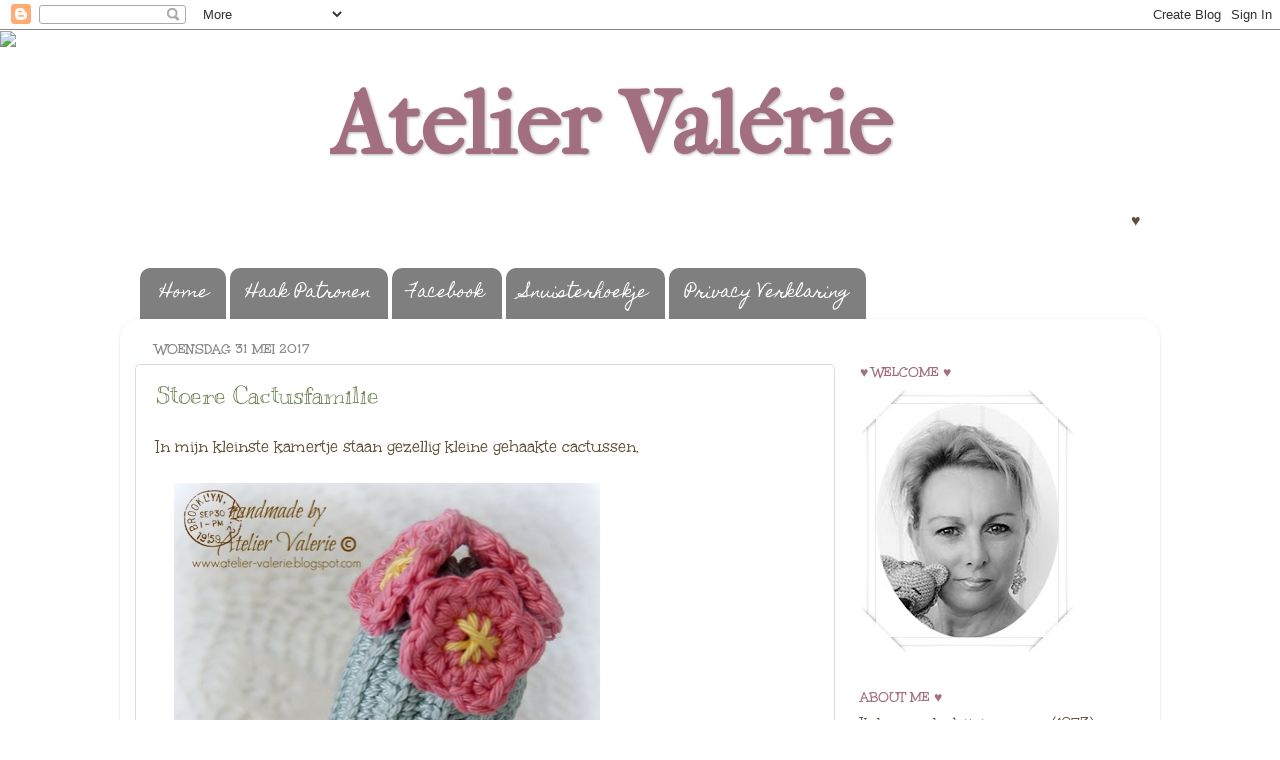

--- FILE ---
content_type: text/html; charset=UTF-8
request_url: https://atelier-valerie.blogspot.com/2017/05/
body_size: 31984
content:
<!DOCTYPE html>
<html class='v2' dir='ltr' xmlns='http://www.w3.org/1999/xhtml' xmlns:b='http://www.google.com/2005/gml/b' xmlns:data='http://www.google.com/2005/gml/data' xmlns:expr='http://www.google.com/2005/gml/expr'>
<head>
<link href='https://www.blogger.com/static/v1/widgets/335934321-css_bundle_v2.css' rel='stylesheet' type='text/css'/>
<meta content='width=1100' name='viewport'/>
<meta content='text/html; charset=UTF-8' http-equiv='Content-Type'/>
<meta content='blogger' name='generator'/>
<link href='https://atelier-valerie.blogspot.com/favicon.ico' rel='icon' type='image/x-icon'/>
<link href='https://atelier-valerie.blogspot.com/2017/05/' rel='canonical'/>
<link rel="alternate" type="application/atom+xml" title="Atelier Valérie - Atom" href="https://atelier-valerie.blogspot.com/feeds/posts/default" />
<link rel="alternate" type="application/rss+xml" title="Atelier Valérie - RSS" href="https://atelier-valerie.blogspot.com/feeds/posts/default?alt=rss" />
<link rel="service.post" type="application/atom+xml" title="Atelier Valérie - Atom" href="https://www.blogger.com/feeds/5742104306494958570/posts/default" />
<!--Can't find substitution for tag [blog.ieCssRetrofitLinks]-->
<meta content='https://atelier-valerie.blogspot.com/2017/05/' property='og:url'/>
<meta content='Atelier Valérie' property='og:title'/>
<meta content='' property='og:description'/>
<title>Atelier Valérie: mei 2017</title>
<style type='text/css'>@font-face{font-family:'Homemade Apple';font-style:normal;font-weight:400;font-display:swap;src:url(//fonts.gstatic.com/s/homemadeapple/v24/Qw3EZQFXECDrI2q789EKQZJob0x6XHgOiJM6.woff2)format('woff2');unicode-range:U+0000-00FF,U+0131,U+0152-0153,U+02BB-02BC,U+02C6,U+02DA,U+02DC,U+0304,U+0308,U+0329,U+2000-206F,U+20AC,U+2122,U+2191,U+2193,U+2212,U+2215,U+FEFF,U+FFFD;}@font-face{font-family:'IM Fell French Canon';font-style:normal;font-weight:400;font-display:swap;src:url(//fonts.gstatic.com/s/imfellfrenchcanon/v21/-F6ufiNtDWYfYc-tDiyiw08rrghJszkK6foSNNxKzZPy.woff2)format('woff2');unicode-range:U+0000-00FF,U+0131,U+0152-0153,U+02BB-02BC,U+02C6,U+02DA,U+02DC,U+0304,U+0308,U+0329,U+2000-206F,U+20AC,U+2122,U+2191,U+2193,U+2212,U+2215,U+FEFF,U+FFFD;}@font-face{font-family:'Kranky';font-style:normal;font-weight:400;font-display:swap;src:url(//fonts.gstatic.com/s/kranky/v29/hESw6XVgJzlPsFn8oR2FRIzX_g.woff2)format('woff2');unicode-range:U+0000-00FF,U+0131,U+0152-0153,U+02BB-02BC,U+02C6,U+02DA,U+02DC,U+0304,U+0308,U+0329,U+2000-206F,U+20AC,U+2122,U+2191,U+2193,U+2212,U+2215,U+FEFF,U+FFFD;}@font-face{font-family:'Unkempt';font-style:normal;font-weight:400;font-display:swap;src:url(//fonts.gstatic.com/s/unkempt/v22/2EbnL-Z2DFZue0DSeYEV8h-bp_Y.woff2)format('woff2');unicode-range:U+0000-00FF,U+0131,U+0152-0153,U+02BB-02BC,U+02C6,U+02DA,U+02DC,U+0304,U+0308,U+0329,U+2000-206F,U+20AC,U+2122,U+2191,U+2193,U+2212,U+2215,U+FEFF,U+FFFD;}@font-face{font-family:'Unkempt';font-style:normal;font-weight:700;font-display:swap;src:url(//fonts.gstatic.com/s/unkempt/v22/2EbiL-Z2DFZue0DScTow5zK5qtxtX88.woff2)format('woff2');unicode-range:U+0000-00FF,U+0131,U+0152-0153,U+02BB-02BC,U+02C6,U+02DA,U+02DC,U+0304,U+0308,U+0329,U+2000-206F,U+20AC,U+2122,U+2191,U+2193,U+2212,U+2215,U+FEFF,U+FFFD;}</style>
<style id='page-skin-1' type='text/css'><!--
/*-----------------------------------------------
Blogger Template Style
Name:     Picture Window
Designer: Blogger
URL:      www.blogger.com
----------------------------------------------- */
/* Content
----------------------------------------------- */
body {
font: normal normal 18px Unkempt;
color: #5f4f37;
background: rgba(0, 0, 0, 0) none no-repeat scroll center center;
}
html body .region-inner {
min-width: 0;
max-width: 100%;
width: auto;
}
.content-outer {
font-size: 90%;
}
a:link {
text-decoration:none;
color: #68814e;
}
a:visited {
text-decoration:none;
color: #bd6180;
}
a:hover {
text-decoration:underline;
color: #888888;
}
.content-outer {
background: transparent none repeat scroll top left;
-moz-border-radius: 0;
-webkit-border-radius: 0;
-goog-ms-border-radius: 0;
border-radius: 0;
-moz-box-shadow: 0 0 0 rgba(0, 0, 0, .15);
-webkit-box-shadow: 0 0 0 rgba(0, 0, 0, .15);
-goog-ms-box-shadow: 0 0 0 rgba(0, 0, 0, .15);
box-shadow: 0 0 0 rgba(0, 0, 0, .15);
margin: 20px auto;
}
.content-inner {
padding: 0;
}
/* Header
----------------------------------------------- */
.header-outer {
background: rgba(0, 0, 0, 0) none repeat-x scroll top left;
_background-image: none;
color: #a16f7f;
-moz-border-radius: 0;
-webkit-border-radius: 0;
-goog-ms-border-radius: 0;
border-radius: 0;
}
.Header img, .Header #header-inner {
-moz-border-radius: 0;
-webkit-border-radius: 0;
-goog-ms-border-radius: 0;
border-radius: 0;
}
.header-inner .Header .titlewrapper,
.header-inner .Header .descriptionwrapper {
padding-left: 0;
padding-right: 0;
}
.Header h1 {
font: normal bold 90px IM Fell French Canon;
text-shadow: 1px 1px 3px rgba(0, 0, 0, 0.3);
}
.Header h1 a {
color: #a16f7f;
}
.Header .description {
font-size: 130%;
}
/* Tabs
----------------------------------------------- */
.tabs-inner {
margin: .5em 20px 0;
padding: 0;
}
.tabs-inner .section {
margin: 0;
}
.tabs-inner .widget ul {
padding: 0;
background: transparent none repeat scroll bottom;
-moz-border-radius: 0;
-webkit-border-radius: 0;
-goog-ms-border-radius: 0;
border-radius: 0;
}
.tabs-inner .widget li {
border: none;
}
.tabs-inner .widget li a {
display: inline-block;
padding: .5em 1em;
margin-right: .25em;
color: #ffffff;
font: normal normal 16px Homemade Apple;
-moz-border-radius: 10px 10px 0 0;
-webkit-border-top-left-radius: 10px;
-webkit-border-top-right-radius: 10px;
-goog-ms-border-radius: 10px 10px 0 0;
border-radius: 10px 10px 0 0;
background: transparent url(//www.blogblog.com/1kt/transparent/black50.png) repeat scroll top left;
border-right: 1px solid transparent;
}
.tabs-inner .widget li:first-child a {
padding-left: 1.25em;
-moz-border-radius-topleft: 10px;
-moz-border-radius-bottomleft: 0;
-webkit-border-top-left-radius: 10px;
-webkit-border-bottom-left-radius: 0;
-goog-ms-border-top-left-radius: 10px;
-goog-ms-border-bottom-left-radius: 0;
border-top-left-radius: 10px;
border-bottom-left-radius: 0;
}
.tabs-inner .widget li.selected a,
.tabs-inner .widget li a:hover {
position: relative;
z-index: 1;
background: transparent url(//www.blogblog.com/1kt/transparent/white80.png) repeat scroll bottom;
color: #990000;
-moz-box-shadow: 0 0 3px rgba(0, 0, 0, .15);
-webkit-box-shadow: 0 0 3px rgba(0, 0, 0, .15);
-goog-ms-box-shadow: 0 0 3px rgba(0, 0, 0, .15);
box-shadow: 0 0 3px rgba(0, 0, 0, .15);
}
/* Headings
----------------------------------------------- */
h2 {
font: normal bold 14px Unkempt;
text-transform: uppercase;
color: #a16f7f;
margin: .5em 0;
}
/* Main
----------------------------------------------- */
.main-outer {
background: transparent url(//www.blogblog.com/1kt/transparent/white80.png) repeat scroll top left;
-moz-border-radius: 20px 20px 0 0;
-webkit-border-top-left-radius: 20px;
-webkit-border-top-right-radius: 20px;
-webkit-border-bottom-left-radius: 0;
-webkit-border-bottom-right-radius: 0;
-goog-ms-border-radius: 20px 20px 0 0;
border-radius: 20px 20px 0 0;
-moz-box-shadow: 0 1px 3px rgba(0, 0, 0, .15);
-webkit-box-shadow: 0 1px 3px rgba(0, 0, 0, .15);
-goog-ms-box-shadow: 0 1px 3px rgba(0, 0, 0, .15);
box-shadow: 0 1px 3px rgba(0, 0, 0, .15);
}
.main-inner {
padding: 15px 20px 20px;
}
.main-inner .column-center-inner {
padding: 0 0;
}
.main-inner .column-left-inner {
padding-left: 0;
}
.main-inner .column-right-inner {
padding-right: 0;
}
/* Posts
----------------------------------------------- */
h3.post-title {
margin: 0;
font: normal normal 24px Kranky;
}
.comments h4 {
margin: 1em 0 0;
font: normal normal 24px Kranky;
}
.date-header span {
color: #888888;
}
.post-outer {
background-color: rgba(0, 0, 0, 0);
border: solid 1px #ead1dc;
-moz-border-radius: 5px;
-webkit-border-radius: 5px;
border-radius: 5px;
-goog-ms-border-radius: 5px;
padding: 15px 20px;
margin: 0 -20px 20px;
}
.post-body {
line-height: 1.4;
font-size: 110%;
position: relative;
}
.post-header {
margin: 0 0 1.5em;
color: #999999;
line-height: 1.6;
}
.post-footer {
margin: .5em 0 0;
color: #999999;
line-height: 1.6;
}
#blog-pager {
font-size: 140%
}
#comments .comment-author {
padding-top: 1.5em;
border-top: dashed 1px #ccc;
border-top: dashed 1px rgba(128, 128, 128, .5);
background-position: 0 1.5em;
}
#comments .comment-author:first-child {
padding-top: 0;
border-top: none;
}
.avatar-image-container {
margin: .2em 0 0;
}
/* Comments
----------------------------------------------- */
.comments .comments-content .icon.blog-author {
background-repeat: no-repeat;
background-image: url([data-uri]);
}
.comments .comments-content .loadmore a {
border-top: 1px solid #888888;
border-bottom: 1px solid #888888;
}
.comments .continue {
border-top: 2px solid #888888;
}
/* Widgets
----------------------------------------------- */
.widget ul, .widget #ArchiveList ul.flat {
padding: 0;
list-style: none;
}
.widget ul li, .widget #ArchiveList ul.flat li {
border-top: dashed 1px #ccc;
border-top: dashed 1px rgba(128, 128, 128, .5);
}
.widget ul li:first-child, .widget #ArchiveList ul.flat li:first-child {
border-top: none;
}
.widget .post-body ul {
list-style: disc;
}
.widget .post-body ul li {
border: none;
}
/* Footer
----------------------------------------------- */
.footer-outer {
color:#cccccc;
background: transparent url(//www.blogblog.com/1kt/transparent/black50.png) repeat scroll top left;
-moz-border-radius: 0 0 20px 20px;
-webkit-border-top-left-radius: 0;
-webkit-border-top-right-radius: 0;
-webkit-border-bottom-left-radius: 20px;
-webkit-border-bottom-right-radius: 20px;
-goog-ms-border-radius: 0 0 20px 20px;
border-radius: 0 0 20px 20px;
-moz-box-shadow: 0 1px 3px rgba(0, 0, 0, .15);
-webkit-box-shadow: 0 1px 3px rgba(0, 0, 0, .15);
-goog-ms-box-shadow: 0 1px 3px rgba(0, 0, 0, .15);
box-shadow: 0 1px 3px rgba(0, 0, 0, .15);
}
.footer-inner {
padding: 10px 20px 20px;
}
.footer-outer a {
color: #ff82ac;
}
.footer-outer a:visited {
color: #77eeba;
}
.footer-outer a:hover {
color: #32ff87;
}
.footer-outer .widget h2 {
color: #a16f7f;
}
/* Mobile
----------------------------------------------- */
html body.mobile {
height: auto;
}
html body.mobile {
min-height: 480px;
background-size: 100% auto;
}
.mobile .body-fauxcolumn-outer {
background: transparent none repeat scroll top left;
}
html .mobile .mobile-date-outer, html .mobile .blog-pager {
border-bottom: none;
background: transparent url(//www.blogblog.com/1kt/transparent/white80.png) repeat scroll top left;
margin-bottom: 10px;
}
.mobile .date-outer {
background: transparent url(//www.blogblog.com/1kt/transparent/white80.png) repeat scroll top left;
}
.mobile .header-outer, .mobile .main-outer,
.mobile .post-outer, .mobile .footer-outer {
-moz-border-radius: 0;
-webkit-border-radius: 0;
-goog-ms-border-radius: 0;
border-radius: 0;
}
.mobile .content-outer,
.mobile .main-outer,
.mobile .post-outer {
background: inherit;
border: none;
}
.mobile .content-outer {
font-size: 100%;
}
.mobile-link-button {
background-color: #68814e;
}
.mobile-link-button a:link, .mobile-link-button a:visited {
color: rgba(0, 0, 0, 0);
}
.mobile-index-contents {
color: #5f4f37;
}
.mobile .tabs-inner .PageList .widget-content {
background: transparent url(//www.blogblog.com/1kt/transparent/white80.png) repeat scroll bottom;
color: #990000;
}
.mobile .tabs-inner .PageList .widget-content .pagelist-arrow {
border-left: 1px solid transparent;
}
#Header1 {width:620px;margin:0 auto}
--></style>
<style id='template-skin-1' type='text/css'><!--
body {
min-width: 1040px;
}
.content-outer, .content-fauxcolumn-outer, .region-inner {
min-width: 1040px;
max-width: 1040px;
_width: 1040px;
}
.main-inner .columns {
padding-left: 0px;
padding-right: 310px;
}
.main-inner .fauxcolumn-center-outer {
left: 0px;
right: 310px;
/* IE6 does not respect left and right together */
_width: expression(this.parentNode.offsetWidth -
parseInt("0px") -
parseInt("310px") + 'px');
}
.main-inner .fauxcolumn-left-outer {
width: 0px;
}
.main-inner .fauxcolumn-right-outer {
width: 310px;
}
.main-inner .column-left-outer {
width: 0px;
right: 100%;
margin-left: -0px;
}
.main-inner .column-right-outer {
width: 310px;
margin-right: -310px;
}
#layout {
min-width: 0;
}
#layout .content-outer {
min-width: 0;
width: 800px;
}
#layout .region-inner {
min-width: 0;
width: auto;
}
--></style>
<link href='https://www.blogger.com/dyn-css/authorization.css?targetBlogID=5742104306494958570&amp;zx=5ca78465-470b-4bd2-95b7-e481ef818f20' media='none' onload='if(media!=&#39;all&#39;)media=&#39;all&#39;' rel='stylesheet'/><noscript><link href='https://www.blogger.com/dyn-css/authorization.css?targetBlogID=5742104306494958570&amp;zx=5ca78465-470b-4bd2-95b7-e481ef818f20' rel='stylesheet'/></noscript>
<meta name='google-adsense-platform-account' content='ca-host-pub-1556223355139109'/>
<meta name='google-adsense-platform-domain' content='blogspot.com'/>

</head>
<body class='loading variant-open'>
<div class='navbar section' id='navbar'><div class='widget Navbar' data-version='1' id='Navbar1'><script type="text/javascript">
    function setAttributeOnload(object, attribute, val) {
      if(window.addEventListener) {
        window.addEventListener('load',
          function(){ object[attribute] = val; }, false);
      } else {
        window.attachEvent('onload', function(){ object[attribute] = val; });
      }
    }
  </script>
<div id="navbar-iframe-container"></div>
<script type="text/javascript" src="https://apis.google.com/js/platform.js"></script>
<script type="text/javascript">
      gapi.load("gapi.iframes:gapi.iframes.style.bubble", function() {
        if (gapi.iframes && gapi.iframes.getContext) {
          gapi.iframes.getContext().openChild({
              url: 'https://www.blogger.com/navbar/5742104306494958570?origin\x3dhttps://atelier-valerie.blogspot.com',
              where: document.getElementById("navbar-iframe-container"),
              id: "navbar-iframe"
          });
        }
      });
    </script><script type="text/javascript">
(function() {
var script = document.createElement('script');
script.type = 'text/javascript';
script.src = '//pagead2.googlesyndication.com/pagead/js/google_top_exp.js';
var head = document.getElementsByTagName('head')[0];
if (head) {
head.appendChild(script);
}})();
</script>
</div></div>
<div class='body-fauxcolumns'>
<div class='fauxcolumn-outer body-fauxcolumn-outer'>
<div class='cap-top'>
<div class='cap-left'></div>
<div class='cap-right'></div>
</div>
<div class='fauxborder-left'>
<div class='fauxborder-right'></div>
<div class='fauxcolumn-inner'>
</div>
</div>
<div class='cap-bottom'>
<div class='cap-left'></div>
<div class='cap-right'></div>
</div>
</div>
</div>
<div class='content'>
<div class='content-fauxcolumns'>
<div class='fauxcolumn-outer content-fauxcolumn-outer'>
<div class='cap-top'>
<div class='cap-left'></div>
<div class='cap-right'></div>
</div>
<div class='fauxborder-left'>
<div class='fauxborder-right'></div>
<div class='fauxcolumn-inner'>
</div>
</div>
<div class='cap-bottom'>
<div class='cap-left'></div>
<div class='cap-right'></div>
</div>
</div>
</div>
<div class='content-outer'>
<div class='content-cap-top cap-top'>
<div class='cap-left'></div>
<div class='cap-right'></div>
</div>
<div class='fauxborder-left content-fauxborder-left'>
<div class='fauxborder-right content-fauxborder-right'></div>
<div class='content-inner'>
<header>
<div class='header-outer'>
<div class='header-cap-top cap-top'>
<div class='cap-left'></div>
<div class='cap-right'></div>
</div>
<div class='fauxborder-left header-fauxborder-left'>
<div class='fauxborder-right header-fauxborder-right'></div>
<div class='region-inner header-inner'>
<div class='header section' id='header'><div class='widget Header' data-version='1' id='Header1'>
<div id='header-inner'>
<div class='titlewrapper'>
<h1 class='title'>
<a href='https://atelier-valerie.blogspot.com/'>
Atelier Valérie
</a>
</h1>
</div>
<div class='descriptionwrapper'>
<p class='description'><span>
</span></p>
</div>
</div>
</div></div>
</div>
</div>
<div class='header-cap-bottom cap-bottom'>
<div class='cap-left'></div>
<div class='cap-right'></div>
</div>
</div>
</header>
<div class='tabs-outer'>
<div class='tabs-cap-top cap-top'>
<div class='cap-left'></div>
<div class='cap-right'></div>
</div>
<div class='fauxborder-left tabs-fauxborder-left'>
<div class='fauxborder-right tabs-fauxborder-right'></div>
<div class='region-inner tabs-inner'>
<div class='tabs section' id='crosscol'><div class='widget HTML' data-version='1' id='HTML8'>
<h2 class='title'>.</h2>
<div class='widget-content'>
<marquee> &#9829; Unieke creaties gemaakt met passie en een vleugje romantiek & brocante &#9829;</marquee>
</div>
<div class='clear'></div>
</div></div>
<div class='tabs section' id='crosscol-overflow'><div class='widget PageList' data-version='1' id='PageList1'>
<h2>Pagina's</h2>
<div class='widget-content'>
<ul>
<li>
<a href='https://atelier-valerie.blogspot.com/'>Home</a>
</li>
<li>
<a href='https://atelier-valerie.blogspot.com/p/patronen.html'>Haak Patronen</a>
</li>
<li>
<a href='https://atelier-valerie.blogspot.com/p/facebook.html'>Facebook</a>
</li>
<li>
<a href='https://atelier-valerie.blogspot.com/p/kruissteek-patronen.html'>Snuisterhoekje</a>
</li>
<li>
<a href='https://atelier-valerie.blogspot.com/p/privacy-verklaring.html'>Privacy Verklaring</a>
</li>
</ul>
<div class='clear'></div>
</div>
</div></div>
</div>
</div>
<div class='tabs-cap-bottom cap-bottom'>
<div class='cap-left'></div>
<div class='cap-right'></div>
</div>
</div>
<div class='main-outer'>
<div class='main-cap-top cap-top'>
<div class='cap-left'></div>
<div class='cap-right'></div>
</div>
<div class='fauxborder-left main-fauxborder-left'>
<div class='fauxborder-right main-fauxborder-right'></div>
<div class='region-inner main-inner'>
<div class='columns fauxcolumns'>
<div class='fauxcolumn-outer fauxcolumn-center-outer'>
<div class='cap-top'>
<div class='cap-left'></div>
<div class='cap-right'></div>
</div>
<div class='fauxborder-left'>
<div class='fauxborder-right'></div>
<div class='fauxcolumn-inner'>
</div>
</div>
<div class='cap-bottom'>
<div class='cap-left'></div>
<div class='cap-right'></div>
</div>
</div>
<div class='fauxcolumn-outer fauxcolumn-left-outer'>
<div class='cap-top'>
<div class='cap-left'></div>
<div class='cap-right'></div>
</div>
<div class='fauxborder-left'>
<div class='fauxborder-right'></div>
<div class='fauxcolumn-inner'>
</div>
</div>
<div class='cap-bottom'>
<div class='cap-left'></div>
<div class='cap-right'></div>
</div>
</div>
<div class='fauxcolumn-outer fauxcolumn-right-outer'>
<div class='cap-top'>
<div class='cap-left'></div>
<div class='cap-right'></div>
</div>
<div class='fauxborder-left'>
<div class='fauxborder-right'></div>
<div class='fauxcolumn-inner'>
</div>
</div>
<div class='cap-bottom'>
<div class='cap-left'></div>
<div class='cap-right'></div>
</div>
</div>
<!-- corrects IE6 width calculation -->
<div class='columns-inner'>
<div class='column-center-outer'>
<div class='column-center-inner'>
<div class='main section' id='main'><div class='widget Blog' data-version='1' id='Blog1'>
<div class='blog-posts hfeed'>

          <div class="date-outer">
        
<h2 class='date-header'><span>woensdag 31 mei 2017</span></h2>

          <div class="date-posts">
        
<div class='post-outer'>
<div class='post hentry' itemprop='blogPost' itemscope='itemscope' itemtype='http://schema.org/BlogPosting'>
<meta content='https://blogger.googleusercontent.com/img/b/R29vZ2xl/AVvXsEhuFxejlKvWtLeFL8y5XN8JEQ9nhnZU6C_x2uo2z1pO-ISWy127FZyuaGikszqJZPISLlVMD7Hrm8WAdmWt-K394XNlq46sCiAgnM6TqfPApEcYVlorMm4bgac90lhKBsspSVzLrEae2Ob7/s640/gehaakte+cactus+patroon.JPG' itemprop='image_url'/>
<meta content='5742104306494958570' itemprop='blogId'/>
<meta content='3798547798694413588' itemprop='postId'/>
<a name='3798547798694413588'></a>
<h3 class='post-title entry-title' itemprop='name'>
<a href='https://atelier-valerie.blogspot.com/2017/05/gezellige-cactusfamilie.html'>Stoere Cactusfamilie</a>
</h3>
<div class='post-header'>
<div class='post-header-line-1'></div>
</div>
<div class='post-body entry-content' id='post-body-3798547798694413588' itemprop='description articleBody'>
In mijn kleinste kamertje staan gezellig kleine gehaakte cactussen.<br />
<br />
<div class="separator" style="clear: both; text-align: left;">
<a href="https://blogger.googleusercontent.com/img/b/R29vZ2xl/AVvXsEhuFxejlKvWtLeFL8y5XN8JEQ9nhnZU6C_x2uo2z1pO-ISWy127FZyuaGikszqJZPISLlVMD7Hrm8WAdmWt-K394XNlq46sCiAgnM6TqfPApEcYVlorMm4bgac90lhKBsspSVzLrEae2Ob7/s1600/gehaakte+cactus+patroon.JPG" imageanchor="1" style="margin-left: 1em; margin-right: 1em;"><img border="0" height="640" src="https://blogger.googleusercontent.com/img/b/R29vZ2xl/AVvXsEhuFxejlKvWtLeFL8y5XN8JEQ9nhnZU6C_x2uo2z1pO-ISWy127FZyuaGikszqJZPISLlVMD7Hrm8WAdmWt-K394XNlq46sCiAgnM6TqfPApEcYVlorMm4bgac90lhKBsspSVzLrEae2Ob7/s640/gehaakte+cactus+patroon.JPG" width="426" /></a></div>
<br />
Gehaakte cactussen hebben geen verzorging en geen licht nodig, ideaal!<br />
<br />
<div class="separator" style="clear: both; text-align: left;">
<a href="https://blogger.googleusercontent.com/img/b/R29vZ2xl/AVvXsEjba0trv8chwm3s_WtSVQ7FWxbl1bnHYhyphenhyphencCgQMGBrliNQ-OfPl_ksWHhdMnibrQtmMfcb3Ry-55lClHc3BVcFAlGSp5NAiD9VCtkeWse2J9zT-b8_YbDN4lRlc8xX2gZ8TwTJ_SHl6Aim0/s1600/crochet+cactus+pattern.JPG" imageanchor="1" style="margin-left: 1em; margin-right: 1em;"><img border="0" height="640" src="https://blogger.googleusercontent.com/img/b/R29vZ2xl/AVvXsEjba0trv8chwm3s_WtSVQ7FWxbl1bnHYhyphenhyphencCgQMGBrliNQ-OfPl_ksWHhdMnibrQtmMfcb3Ry-55lClHc3BVcFAlGSp5NAiD9VCtkeWse2J9zT-b8_YbDN4lRlc8xX2gZ8TwTJ_SHl6Aim0/s640/crochet+cactus+pattern.JPG" width="426" /></a></div>
<br />
Bij <a href="http://www.wolplein.nl/blog/cactus-haken/"><span style="color: #a64d79;">Wolplein</span></a> haak je het gratis patroon van deze leuke cactus.<br />
<br />
<div class="separator" style="clear: both; text-align: left;">
<a href="https://blogger.googleusercontent.com/img/b/R29vZ2xl/AVvXsEjWzMzjW2-aJFmCCqHGjZX-H0w7UhLn0Tl4j8AM_MkywErrI9lnqitYpj7lRDKdpcAW9QA0lXPkjdYIoRdxJXsGeDox95Xfuq4akmF2ltuxoPHuggIiGbMvZVOabMCbZIXDM7ZY1nI7iJcB/s1600/crocheted+cactus+pattern.JPG" imageanchor="1" style="margin-left: 1em; margin-right: 1em;"><img border="0" height="640" src="https://blogger.googleusercontent.com/img/b/R29vZ2xl/AVvXsEjWzMzjW2-aJFmCCqHGjZX-H0w7UhLn0Tl4j8AM_MkywErrI9lnqitYpj7lRDKdpcAW9QA0lXPkjdYIoRdxJXsGeDox95Xfuq4akmF2ltuxoPHuggIiGbMvZVOabMCbZIXDM7ZY1nI7iJcB/s640/crocheted+cactus+pattern.JPG" width="426" /></a></div>
<br />
Van deze lieverd heb ik zelf een patroon gemaakt, wat later volgt.<br />
<br />
<div class="separator" style="clear: both; text-align: left;">
<a href="https://blogger.googleusercontent.com/img/b/R29vZ2xl/AVvXsEjBNcLXsPXNXjw0tsCfmer1uQHGBGhXHULqjqcchUkEWN3waTDQMEqTH-a0rBswz7iO_2oenE1ZJ5HSsMaRweNW0COvuIM46tAxQK5-sGgKB0hJtmeVcYGFLtHSOG8oH3fDAGr00cl11Cu_/s1600/gehaakte+cactus.JPG" imageanchor="1" style="margin-left: 1em; margin-right: 1em;"><img border="0" height="640" src="https://blogger.googleusercontent.com/img/b/R29vZ2xl/AVvXsEjBNcLXsPXNXjw0tsCfmer1uQHGBGhXHULqjqcchUkEWN3waTDQMEqTH-a0rBswz7iO_2oenE1ZJ5HSsMaRweNW0COvuIM46tAxQK5-sGgKB0hJtmeVcYGFLtHSOG8oH3fDAGr00cl11Cu_/s640/gehaakte+cactus.JPG" width="426" /></a></div>
<br />
Een cactusfamilie in huis brengt altijd sfeer.<br />
<br />
<div class="separator" style="clear: both; text-align: left;">
<a href="https://blogger.googleusercontent.com/img/b/R29vZ2xl/AVvXsEgJuv8V9K7Z72nQ9WnXV_8FKolfMKzobFOuQe8HeobriKI5IkHm602ihjZV0yzDjBdWoBoFDMVJe_jjIu7klYhYkDUlKiqZMHk8sgyWZ5WRj-AB08QoTxIU6o6YDNapnNoNKgq2AW2LNE0s/s1600/gehaakte+cactussen+patroon.JPG" imageanchor="1" style="margin-left: 1em; margin-right: 1em;"><img border="0" height="640" src="https://blogger.googleusercontent.com/img/b/R29vZ2xl/AVvXsEgJuv8V9K7Z72nQ9WnXV_8FKolfMKzobFOuQe8HeobriKI5IkHm602ihjZV0yzDjBdWoBoFDMVJe_jjIu7klYhYkDUlKiqZMHk8sgyWZ5WRj-AB08QoTxIU6o6YDNapnNoNKgq2AW2LNE0s/s640/gehaakte+cactussen+patroon.JPG" width="426" /></a></div>
<br />
De cactussen werden geplant in lege kleine blikjes,<br />
die voorzien werden van een papieren vintage jasje.<br />
<br />
<div class="separator" style="clear: both; text-align: left;">
<a href="https://blogger.googleusercontent.com/img/b/R29vZ2xl/AVvXsEh2edu1z0pTOtmxj5ZEw7BemscBD7grDBrPYuUE-YivN0_Jz0GgJibLNwhZmOWowDNc_2LOLTL4Pr0enYZypEpdaZVYOMKpxzzZO2JyvWr3n0yKtzukZP6_mFx5XHySH1i3_7nmBdMJFWNM/s1600/beplakt+potje+atelier+valerie.JPG" imageanchor="1" style="margin-left: 1em; margin-right: 1em;"><img border="0" height="640" src="https://blogger.googleusercontent.com/img/b/R29vZ2xl/AVvXsEh2edu1z0pTOtmxj5ZEw7BemscBD7grDBrPYuUE-YivN0_Jz0GgJibLNwhZmOWowDNc_2LOLTL4Pr0enYZypEpdaZVYOMKpxzzZO2JyvWr3n0yKtzukZP6_mFx5XHySH1i3_7nmBdMJFWNM/s640/beplakt+potje+atelier+valerie.JPG" width="426" /></a></div>
<br />
Op de laatste dag van de maand mei, wens ik je een fijne woensdag ...<br />
<br />
Lieve &amp; Creatieve Groetjes <span style="color: #a64d79;">&#9829;</span><br />
<br />
<img src="https://blogger.googleusercontent.com/img/b/R29vZ2xl/AVvXsEgeFrYgW2Aa40C2eFwskCgzXrXln8JHicq3c3l0xhpIXL-hpdiYBbbCVHIKV-iWv_HEz7mVDLg6xCDFXQ4J4dqxJ93Juqm39ldn6yq6_6Cv3LR5u4GdZwoUYbot1yDHaizk4cLyLJtZqcf_/s1600/roosjes.png" /><br />
<br />
<div style='clear: both;'></div>
</div>
<div class='post-footer'>
<div class='post-footer-line post-footer-line-1'><span class='post-author vcard'>
Uitgever:
<span class='fn' itemprop='author' itemscope='itemscope' itemtype='http://schema.org/Person'>
<meta content='https://www.blogger.com/profile/05459724682127752690' itemprop='url'/>
<a href='https://www.blogger.com/profile/05459724682127752690' rel='author' title='author profile'>
<span itemprop='name'>Atelier Valerie</span>
</a>
</span>
</span>
<span class='post-icons'>
</span>
<span class='post-comment-link'>
<a class='comment-link' href='https://atelier-valerie.blogspot.com/2017/05/gezellige-cactusfamilie.html#comment-form' onclick=''>
13 opmerkingen:
  </a>
</span>
</div>
<div class='post-footer-line post-footer-line-2'></div>
<div class='post-footer-line post-footer-line-3'><span class='post-labels'>
Labels:
<a href='https://atelier-valerie.blogspot.com/search/label/amigurumi' rel='tag'>amigurumi</a>,
<a href='https://atelier-valerie.blogspot.com/search/label/creatief' rel='tag'>creatief</a>,
<a href='https://atelier-valerie.blogspot.com/search/label/haken' rel='tag'>haken</a>,
<a href='https://atelier-valerie.blogspot.com/search/label/herbruikbaar%20materiaal' rel='tag'>herbruikbaar materiaal</a>,
<a href='https://atelier-valerie.blogspot.com/search/label/papier%20knippen%20%26%20plakken' rel='tag'>papier knippen &amp; plakken</a>
</span>
</div>
</div>
</div>
</div>

          </div></div>
        

          <div class="date-outer">
        
<h2 class='date-header'><span>maandag 29 mei 2017</span></h2>

          <div class="date-posts">
        
<div class='post-outer'>
<div class='post hentry' itemprop='blogPost' itemscope='itemscope' itemtype='http://schema.org/BlogPosting'>
<meta content='https://blogger.googleusercontent.com/img/b/R29vZ2xl/AVvXsEjVxhuEq6bpdAdbxg2i4yefsrNrbrgkztqpX3-9S3HqgzXbfYCKFTWjNymIqCnuS1_yaR8Og0FjK8T8tuP8fCONfzIrkpN6jV-ZG6rYLrc7lJIeYkO7kbuwo9S3IVuPm7DuCn6os8N-aDFi/s1600/pioenroos+atelier+valerie.JPG' itemprop='image_url'/>
<meta content='5742104306494958570' itemprop='blogId'/>
<meta content='1431927631049464059' itemprop='postId'/>
<a name='1431927631049464059'></a>
<h3 class='post-title entry-title' itemprop='name'>
<a href='https://atelier-valerie.blogspot.com/2017/05/lovely-peony.html'>Lovely Peony</a>
</h3>
<div class='post-header'>
<div class='post-header-line-1'></div>
</div>
<div class='post-body entry-content' id='post-body-1431927631049464059' itemprop='description articleBody'>
In de tuin bloeit weer een romantische beauty: de pioenroos.<br />
<br />
<div class="separator" style="clear: both; text-align: left;">
<a href="https://blogger.googleusercontent.com/img/b/R29vZ2xl/AVvXsEjVxhuEq6bpdAdbxg2i4yefsrNrbrgkztqpX3-9S3HqgzXbfYCKFTWjNymIqCnuS1_yaR8Og0FjK8T8tuP8fCONfzIrkpN6jV-ZG6rYLrc7lJIeYkO7kbuwo9S3IVuPm7DuCn6os8N-aDFi/s1600/pioenroos+atelier+valerie.JPG" imageanchor="1" style="margin-left: 1em; margin-right: 1em;"><img border="0" data-original-height="640" data-original-width="427" src="https://blogger.googleusercontent.com/img/b/R29vZ2xl/AVvXsEjVxhuEq6bpdAdbxg2i4yefsrNrbrgkztqpX3-9S3HqgzXbfYCKFTWjNymIqCnuS1_yaR8Og0FjK8T8tuP8fCONfzIrkpN6jV-ZG6rYLrc7lJIeYkO7kbuwo9S3IVuPm7DuCn6os8N-aDFi/s1600/pioenroos+atelier+valerie.JPG" /></a></div>
<br />
De volumineuze roos zorgt voor een prachtig gevulde vaas<br />
en verspreid bovendien een heerlijke geur in de woonkamer.<br />
<br />
<div class="separator" style="clear: both; text-align: left;">
<a href="https://blogger.googleusercontent.com/img/b/R29vZ2xl/AVvXsEhNtZhyNtVxkAWrwYIsWoyaF6HiiWP53vAYavI_F2ZABMD-FPWo1l6jX_6JIWAXn5NtIATqTTfZnOit-y-J5WaijSTBf8FzMJZqWVLl3jSj98o5kxs7jsK3stzx0DIKgtGxLB6CGu3ithGW/s1600/romantische+pioenroos+atelier+valerie.JPG" imageanchor="1" style="margin-left: 1em; margin-right: 1em;"><img border="0" data-original-height="640" data-original-width="427" src="https://blogger.googleusercontent.com/img/b/R29vZ2xl/AVvXsEhNtZhyNtVxkAWrwYIsWoyaF6HiiWP53vAYavI_F2ZABMD-FPWo1l6jX_6JIWAXn5NtIATqTTfZnOit-y-J5WaijSTBf8FzMJZqWVLl3jSj98o5kxs7jsK3stzx0DIKgtGxLB6CGu3ithGW/s1600/romantische+pioenroos+atelier+valerie.JPG" /></a></div>
<br />
De pioenroos is een bloem die je zelf kan drogen, niet moeilijk.<br />
Als de bloem op springen staat knip je ze net onder de kop af<br />
en hang je ze ondersteboven met het steeltje aan een touw.<br />
<br />
<div class="separator" style="clear: both; text-align: left;">
<a href="https://blogger.googleusercontent.com/img/b/R29vZ2xl/AVvXsEjrttFtJk2ASDIo0k89aUVwBpdH692G9-AAUiAed6VwGnJ_CJTADd9irHm7K-FykZPynszqUVtw9MhnFJtFBzw_uY8sNp8SGpulMJjXnNMNITJdWy3kh4Do5WXzdDZTSQj2ylywT8d0Cqv-/s1600/gedroogde+pioenroos+atelier+valerie.JPG" imageanchor="1" style="margin-left: 1em; margin-right: 1em;"><img border="0" data-original-height="640" data-original-width="427" src="https://blogger.googleusercontent.com/img/b/R29vZ2xl/AVvXsEjrttFtJk2ASDIo0k89aUVwBpdH692G9-AAUiAed6VwGnJ_CJTADd9irHm7K-FykZPynszqUVtw9MhnFJtFBzw_uY8sNp8SGpulMJjXnNMNITJdWy3kh4Do5WXzdDZTSQj2ylywT8d0Cqv-/s1600/gedroogde+pioenroos+atelier+valerie.JPG" /></a></div>
<br />
Je moet het beslist zelf eens proberen, het resultaat is fantastisch,<br />
verbluffend mooi en voor altijd: een bosje gedroogde pioenrozen!<br />
<br />
Een nieuwe z&#9728;nnige week gaat weer van start ... fijne maandag!<br />
<br />
Lieve &amp; Creatieve Groetjes <span style="color: #a64d79;">💕</span><br />
<span style="color: #a64d79;"><br /></span>
<img src="https://blogger.googleusercontent.com/img/b/R29vZ2xl/AVvXsEg23VBWOOy3Bg3iZ-h00MVcC8kw8R2VKLfQWcszxAqPDRTdIClGy1qSVOLlc_QVDCf20XWq82epKthyphenhyphenhvhYYZyoUj3ve6uPd6rvZiN6IsujqZBmMw0Gy456fUEL9-fAiXPyU8EUUWj-Q1kv/s1600/Groetjes+Rozen.jpg" /><br />
<br />
<div style='clear: both;'></div>
</div>
<div class='post-footer'>
<div class='post-footer-line post-footer-line-1'><span class='post-author vcard'>
Uitgever:
<span class='fn' itemprop='author' itemscope='itemscope' itemtype='http://schema.org/Person'>
<meta content='https://www.blogger.com/profile/05459724682127752690' itemprop='url'/>
<a href='https://www.blogger.com/profile/05459724682127752690' rel='author' title='author profile'>
<span itemprop='name'>Atelier Valerie</span>
</a>
</span>
</span>
<span class='post-icons'>
</span>
<span class='post-comment-link'>
<a class='comment-link' href='https://atelier-valerie.blogspot.com/2017/05/lovely-peony.html#comment-form' onclick=''>
9 opmerkingen:
  </a>
</span>
</div>
<div class='post-footer-line post-footer-line-2'></div>
<div class='post-footer-line post-footer-line-3'><span class='post-labels'>
Labels:
<a href='https://atelier-valerie.blogspot.com/search/label/bloemen%20en%20groen' rel='tag'>bloemen en groen</a>
</span>
</div>
</div>
</div>
</div>

          </div></div>
        

          <div class="date-outer">
        
<h2 class='date-header'><span>maandag 22 mei 2017</span></h2>

          <div class="date-posts">
        
<div class='post-outer'>
<div class='post hentry' itemprop='blogPost' itemscope='itemscope' itemtype='http://schema.org/BlogPosting'>
<meta content='https://blogger.googleusercontent.com/img/b/R29vZ2xl/AVvXsEgGUk6O1FAxwUocIjZ-i_CvvqdTuIp5cZWDIIKB7B0LRWSF7va_1Cf0CVS5SyBkEfbXhOcK4UKCQQznpWvWpAEXXn6tEw-HjQ9Zy5cqrLlGGRjhMc0zXNwEfKe9Z8MMtldRve936Qlyt6_e/s1600/crochet+teenslipper+atelier+valerie.JPG' itemprop='image_url'/>
<meta content='5742104306494958570' itemprop='blogId'/>
<meta content='2202265105514193236' itemprop='postId'/>
<a name='2202265105514193236'></a>
<h3 class='post-title entry-title' itemprop='name'>
<a href='https://atelier-valerie.blogspot.com/2017/05/tutorial-flip-flops.html'>Tutorial Flip Flops</a>
</h3>
<div class='post-header'>
<div class='post-header-line-1'></div>
</div>
<div class='post-body entry-content' id='post-body-2202265105514193236' itemprop='description articleBody'>
<div style="text-align: center;">
Gezellig met hippe flip flops of teenslippers uit de voeten,</div>
<div style="text-align: center;">
ze passen perfect bij een zomers kleedje, rok of jeans.</div>
<div style="text-align: center;">
<br /></div>
<div class="separator" style="clear: both; text-align: center;">
<a href="https://blogger.googleusercontent.com/img/b/R29vZ2xl/AVvXsEgGUk6O1FAxwUocIjZ-i_CvvqdTuIp5cZWDIIKB7B0LRWSF7va_1Cf0CVS5SyBkEfbXhOcK4UKCQQznpWvWpAEXXn6tEw-HjQ9Zy5cqrLlGGRjhMc0zXNwEfKe9Z8MMtldRve936Qlyt6_e/s1600/crochet+teenslipper+atelier+valerie.JPG" imageanchor="1" style="margin-left: 1em; margin-right: 1em;"><img border="0" src="https://blogger.googleusercontent.com/img/b/R29vZ2xl/AVvXsEgGUk6O1FAxwUocIjZ-i_CvvqdTuIp5cZWDIIKB7B0LRWSF7va_1Cf0CVS5SyBkEfbXhOcK4UKCQQznpWvWpAEXXn6tEw-HjQ9Zy5cqrLlGGRjhMc0zXNwEfKe9Z8MMtldRve936Qlyt6_e/s1600/crochet+teenslipper+atelier+valerie.JPG" /></a></div>
<br />
<div style="text-align: center;">
Er werd me gevraagd of ik ook een patroon had en ja</div>
<div style="text-align: center;">
je kan van wal steken met onderstaand haakdiagram</div>
<div style="text-align: center;">
of een uitgetikte versie bij het tabblad Haak Patronen.</div>
<div class="separator" style="clear: both; text-align: center;">
<a href="https://blogger.googleusercontent.com/img/b/R29vZ2xl/AVvXsEimU_CWF6quqxSuuRLuF3JlrJK_hkfT8CefsCQabHKCJvUws7S0JuZdgl1M6A13tO1aZNBGR9jy5xdGJub0wZYWpjFW7fuYhLWHusqsGZ8SFjprtMU53WH0_EhDcuYQXHvfgYOZDU5PQP6F/s1600/haakdiagram+teenslipper+atelier+valerie.jpg" imageanchor="1" style="margin-left: 1em; margin-right: 1em;"><img border="0" height="320" src="https://blogger.googleusercontent.com/img/b/R29vZ2xl/AVvXsEimU_CWF6quqxSuuRLuF3JlrJK_hkfT8CefsCQabHKCJvUws7S0JuZdgl1M6A13tO1aZNBGR9jy5xdGJub0wZYWpjFW7fuYhLWHusqsGZ8SFjprtMU53WH0_EhDcuYQXHvfgYOZDU5PQP6F/s320/haakdiagram+teenslipper+atelier+valerie.jpg" width="305" /></a></div>
<div style="text-align: center;">
Zwarte teenslippers koop je bv bij de Zeeman en Action.</div>
<div style="text-align: center;">
<br /></div>
<div class="separator" style="clear: both; text-align: center;">
<a href="https://blogger.googleusercontent.com/img/b/R29vZ2xl/AVvXsEiaYJuqMg3QsRk34L9G0Sa9f3n1x6Qq4cr-bHIWPHsFiJA1EW6pqxLHiXl_9qe-FtLoL7LKFb32XceVXt7FjTWpWKnp8jqEzfFJaN0WZtEfR9c2YnWRY2GwqpfVncKDgt_xAfDvPdb1BDn2/s1600/Crochet+Flip+Flops+atelier+valerie.JPG" imageanchor="1" style="margin-left: 1em; margin-right: 1em;"><img border="0" src="https://blogger.googleusercontent.com/img/b/R29vZ2xl/AVvXsEiaYJuqMg3QsRk34L9G0Sa9f3n1x6Qq4cr-bHIWPHsFiJA1EW6pqxLHiXl_9qe-FtLoL7LKFb32XceVXt7FjTWpWKnp8jqEzfFJaN0WZtEfR9c2YnWRY2GwqpfVncKDgt_xAfDvPdb1BDn2/s1600/Crochet+Flip+Flops+atelier+valerie.JPG" /></a></div>
<div>
<br /></div>
<div style="text-align: center;">
Dus nu vlug een spurtje naar de winkel om flip flops,</div>
<div style="text-align: center;">
want de komende dagen wordt het heerlijk z&#9728;mers!</div>
<div style="text-align: center;">
<br /></div>
<div class="separator" style="clear: both; text-align: center;">
Welkom voor ideetjes op mijn&nbsp;<span style="color: #a64d79;"><a href="https://www.facebook.com/Atelier-Valerie-280497575447949/">FB pagina Atelier Valerie</a></span></div>
<div>
<br /></div>
<div style="text-align: center;">
Fijne maandag en start van de week ...</div>
<div style="text-align: center;">
<br /></div>
<div style="text-align: center;">
Lieve &amp; Creatieve Groetjes <span style="color: #a64d79;">💓</span></div>
<div style="text-align: center;">
<br /></div>
<div style="text-align: center;">
<img src="https://blogger.googleusercontent.com/img/b/R29vZ2xl/AVvXsEg23VBWOOy3Bg3iZ-h00MVcC8kw8R2VKLfQWcszxAqPDRTdIClGy1qSVOLlc_QVDCf20XWq82epKthyphenhyphenhvhYYZyoUj3ve6uPd6rvZiN6IsujqZBmMw0Gy456fUEL9-fAiXPyU8EUUWj-Q1kv/s1600/Groetjes+Rozen.jpg" /></div>
<br />
<div style='clear: both;'></div>
</div>
<div class='post-footer'>
<div class='post-footer-line post-footer-line-1'><span class='post-author vcard'>
Uitgever:
<span class='fn' itemprop='author' itemscope='itemscope' itemtype='http://schema.org/Person'>
<meta content='https://www.blogger.com/profile/05459724682127752690' itemprop='url'/>
<a href='https://www.blogger.com/profile/05459724682127752690' rel='author' title='author profile'>
<span itemprop='name'>Atelier Valerie</span>
</a>
</span>
</span>
<span class='post-icons'>
</span>
<span class='post-comment-link'>
<a class='comment-link' href='https://atelier-valerie.blogspot.com/2017/05/tutorial-flip-flops.html#comment-form' onclick=''>
12 opmerkingen:
  </a>
</span>
</div>
<div class='post-footer-line post-footer-line-2'></div>
<div class='post-footer-line post-footer-line-3'><span class='post-labels'>
Labels:
<a href='https://atelier-valerie.blogspot.com/search/label/creatief' rel='tag'>creatief</a>,
<a href='https://atelier-valerie.blogspot.com/search/label/gratis%20patroon' rel='tag'>gratis patroon</a>,
<a href='https://atelier-valerie.blogspot.com/search/label/haken' rel='tag'>haken</a>
</span>
</div>
</div>
</div>
</div>

          </div></div>
        

          <div class="date-outer">
        
<h2 class='date-header'><span>vrijdag 19 mei 2017</span></h2>

          <div class="date-posts">
        
<div class='post-outer'>
<div class='post hentry' itemprop='blogPost' itemscope='itemscope' itemtype='http://schema.org/BlogPosting'>
<meta content='https://blogger.googleusercontent.com/img/b/R29vZ2xl/AVvXsEhaRvy4uCulXQTngtLSY7wRVMairThoZobJSrCFi927b-VbsslidzGNNTAsU_xuQjSODtxn_ImwY5h53TYNcAi3P_B2iaOKebXy47aH0t-6RqEfz88Nkla0pz72PsK13E7DWl5TyMpIEnot/s640/Livesstil+Terneuzen.jpg' itemprop='image_url'/>
<meta content='5742104306494958570' itemprop='blogId'/>
<meta content='4313710070153215657' itemprop='postId'/>
<a name='4313710070153215657'></a>
<h3 class='post-title entry-title' itemprop='name'>
<a href='https://atelier-valerie.blogspot.com/2017/05/simply-beautiful.html'>Simply Beautiful</a>
</h3>
<div class='post-header'>
<div class='post-header-line-1'></div>
</div>
<div class='post-body entry-content' id='post-body-4313710070153215657' itemprop='description articleBody'>
Op een privé uitgestrekt domein in <a href="http://www.parkvanbeervelde.be/nl/home"><span style="color: #a64d79;">Beervelde</span></a> met een oud landhuis,<br />
vond er vorig weekend een gezellige grootse tuinhappening plaats.<br />
Mijn hartje klopte sneller bij&nbsp;<span style="color: #a64d79;"><span style="color: #a64d79;"><a href="https://www.livsstil.nl/"><span style="color: #a64d79;">Livsstil</span></a>,&nbsp;</span></span>brocante en nieuwe landelijke<br />
woondecoratie met een vleugje stoer, klassiek, romantiek en nostalgie.<br />
<div>
<br /></div>
&nbsp;<a href="https://blogger.googleusercontent.com/img/b/R29vZ2xl/AVvXsEhaRvy4uCulXQTngtLSY7wRVMairThoZobJSrCFi927b-VbsslidzGNNTAsU_xuQjSODtxn_ImwY5h53TYNcAi3P_B2iaOKebXy47aH0t-6RqEfz88Nkla0pz72PsK13E7DWl5TyMpIEnot/s1600/Livesstil+Terneuzen.jpg" imageanchor="1" style="margin-left: 1em; margin-right: 1em;"><img border="0" height="640" src="https://blogger.googleusercontent.com/img/b/R29vZ2xl/AVvXsEhaRvy4uCulXQTngtLSY7wRVMairThoZobJSrCFi927b-VbsslidzGNNTAsU_xuQjSODtxn_ImwY5h53TYNcAi3P_B2iaOKebXy47aH0t-6RqEfz88Nkla0pz72PsK13E7DWl5TyMpIEnot/s640/Livesstil+Terneuzen.jpg" width="480" /></a><br />
<br />
<div class="separator" style="clear: both; text-align: left;">
</div>
Met een bundeltje oud roze kerstboomkaarsjes en knijpertjes<br />
naar oud model nagemaakt, wist ik al wat ermee aan te vangen.<br />
<br />
<div class="separator" style="clear: both; text-align: left;">
<a href="https://blogger.googleusercontent.com/img/b/R29vZ2xl/AVvXsEh6JLPpE0A1YkK7xqBt1r_bDMeY31bbkpNYuX16uKLcfbHU2DkUplEmnsDDSNTXMJdw2tcP_c1CjyQ-cpUWQIZoz2tU7j535a6-2nM-kz2bE0ePAbC3NrrwDoZeoJyaw1l0kTzh3Vym5sOx/s1600/oude+kaarsenknijpers+atelier+valerie.JPG" imageanchor="1" style="margin-left: 1em; margin-right: 1em;"><img border="0" src="https://blogger.googleusercontent.com/img/b/R29vZ2xl/AVvXsEh6JLPpE0A1YkK7xqBt1r_bDMeY31bbkpNYuX16uKLcfbHU2DkUplEmnsDDSNTXMJdw2tcP_c1CjyQ-cpUWQIZoz2tU7j535a6-2nM-kz2bE0ePAbC3NrrwDoZeoJyaw1l0kTzh3Vym5sOx/s1600/oude+kaarsenknijpers+atelier+valerie.JPG" /></a></div>
<br />
Een kaarsenknijpertje is leuk aan de rand van een bordje,<br />
op een houten plankje of op een oud misboekje ...<br />
<div>
<br /></div>
<div class="separator" style="clear: both; text-align: left;">
<a href="https://blogger.googleusercontent.com/img/b/R29vZ2xl/AVvXsEiKSEdd020anFd68NARUKQtSXqrpSSKQjqR5UYJDtcnG3aai0ns7-lX-O0QapoWxbwwDuubJww6JgIQzHkPJLnvl_5Vf8W6GDqa-iXUZeSPJZnrhOdHoWXQuZK7AyysnzUjEWF9XZ2_Rvmj/s1600/sfeerfoto+atelier+valerie.JPG" imageanchor="1" style="margin-left: 1em; margin-right: 1em;"><img border="0" src="https://blogger.googleusercontent.com/img/b/R29vZ2xl/AVvXsEiKSEdd020anFd68NARUKQtSXqrpSSKQjqR5UYJDtcnG3aai0ns7-lX-O0QapoWxbwwDuubJww6JgIQzHkPJLnvl_5Vf8W6GDqa-iXUZeSPJZnrhOdHoWXQuZK7AyysnzUjEWF9XZ2_Rvmj/s1600/sfeerfoto+atelier+valerie.JPG" /></a></div>
<div class="separator" style="clear: both; text-align: left;">
<br /></div>
<div class="separator" style="clear: both; text-align: left;">
Nog één dagje te gaan en het is weekend ... fijne vrijdag!</div>
<div class="separator" style="clear: both; text-align: left;">
<br /></div>
<div class="separator" style="clear: both; text-align: left;">
Lieve &amp; Creatieve Groetjes <span style="color: #a64d79;">&#9829;</span></div>
<div class="separator" style="clear: both; text-align: left;">
<br /></div>
<div class="separator" style="clear: both; text-align: left;">
<img src="https://blogger.googleusercontent.com/img/b/R29vZ2xl/AVvXsEgeFrYgW2Aa40C2eFwskCgzXrXln8JHicq3c3l0xhpIXL-hpdiYBbbCVHIKV-iWv_HEz7mVDLg6xCDFXQ4J4dqxJ93Juqm39ldn6yq6_6Cv3LR5u4GdZwoUYbot1yDHaizk4cLyLJtZqcf_/s1600/roosjes.png" /></div>
<div class="separator" style="clear: both; text-align: left;">
<br /></div>
<div style='clear: both;'></div>
</div>
<div class='post-footer'>
<div class='post-footer-line post-footer-line-1'><span class='post-author vcard'>
Uitgever:
<span class='fn' itemprop='author' itemscope='itemscope' itemtype='http://schema.org/Person'>
<meta content='https://www.blogger.com/profile/05459724682127752690' itemprop='url'/>
<a href='https://www.blogger.com/profile/05459724682127752690' rel='author' title='author profile'>
<span itemprop='name'>Atelier Valerie</span>
</a>
</span>
</span>
<span class='post-icons'>
</span>
<span class='post-comment-link'>
<a class='comment-link' href='https://atelier-valerie.blogspot.com/2017/05/simply-beautiful.html#comment-form' onclick=''>
10 opmerkingen:
  </a>
</span>
</div>
<div class='post-footer-line post-footer-line-2'></div>
<div class='post-footer-line post-footer-line-3'><span class='post-labels'>
Labels:
<a href='https://atelier-valerie.blogspot.com/search/label/brocante' rel='tag'>brocante</a>
</span>
</div>
</div>
</div>
</div>

          </div></div>
        

          <div class="date-outer">
        
<h2 class='date-header'><span>dinsdag 16 mei 2017</span></h2>

          <div class="date-posts">
        
<div class='post-outer'>
<div class='post hentry' itemprop='blogPost' itemscope='itemscope' itemtype='http://schema.org/BlogPosting'>
<meta content='https://blogger.googleusercontent.com/img/b/R29vZ2xl/AVvXsEiQ7k67iiR5H3Ar_jrU-VRRN7lNjEUKbQ72ifoVVYHcr56vPGl3Pdkc78k7PNlS0rLE8yI_uuUo_4bQgRccY0NNjyNqvvmpydY4MlOsAirQoIjqraBOhLumVihgnfamKgNHsrY26imQ3xkA/s1600/brocante+hart+atelier+valerie.JPG' itemprop='image_url'/>
<meta content='5742104306494958570' itemprop='blogId'/>
<meta content='1194481578465295720' itemprop='postId'/>
<a name='1194481578465295720'></a>
<h3 class='post-title entry-title' itemprop='name'>
<a href='https://atelier-valerie.blogspot.com/2017/05/brocante-hart.html'>Brocante Hart</a>
</h3>
<div class='post-header'>
<div class='post-header-line-1'></div>
</div>
<div class='post-body entry-content' id='post-body-1194481578465295720' itemprop='description articleBody'>
Zo nu en dan frommelen met stoffen lapjes kan net nog door de beugel,<br />
want van naaien met de machine word ik wel hartstikke ongeduldig.<br />
<br />
<div class="separator" style="clear: both; text-align: left;">
<a href="https://blogger.googleusercontent.com/img/b/R29vZ2xl/AVvXsEiQ7k67iiR5H3Ar_jrU-VRRN7lNjEUKbQ72ifoVVYHcr56vPGl3Pdkc78k7PNlS0rLE8yI_uuUo_4bQgRccY0NNjyNqvvmpydY4MlOsAirQoIjqraBOhLumVihgnfamKgNHsrY26imQ3xkA/s1600/brocante+hart+atelier+valerie.JPG" imageanchor="1" style="margin-left: 1em; margin-right: 1em;"><img border="0" src="https://blogger.googleusercontent.com/img/b/R29vZ2xl/AVvXsEiQ7k67iiR5H3Ar_jrU-VRRN7lNjEUKbQ72ifoVVYHcr56vPGl3Pdkc78k7PNlS0rLE8yI_uuUo_4bQgRccY0NNjyNqvvmpydY4MlOsAirQoIjqraBOhLumVihgnfamKgNHsrY26imQ3xkA/s1600/brocante+hart+atelier+valerie.JPG" /></a></div>
<br />
Weer in rust modus kan ik gezellig terug verder met het afwerken.<br />
<br />
<div class="separator" style="clear: both; text-align: left;">
<a href="https://blogger.googleusercontent.com/img/b/R29vZ2xl/AVvXsEjXT9BKH2BEj8kEJvC9n9XXb0l9y2U76C-IT3m1egfrd18exZK2vP8aq_b0DtzefcBuRKEc406gWI8-jhrJ2rRxpiJxaqfsaho1AoH6ICAjcCPsUZxGs6tkZ1ywoyho_2RQfrkdyN53Rcng/s1600/hart+van+stof+atelier-valerie.JPG" imageanchor="1" style="margin-left: 1em; margin-right: 1em;"><img border="0" height="640" src="https://blogger.googleusercontent.com/img/b/R29vZ2xl/AVvXsEjXT9BKH2BEj8kEJvC9n9XXb0l9y2U76C-IT3m1egfrd18exZK2vP8aq_b0DtzefcBuRKEc406gWI8-jhrJ2rRxpiJxaqfsaho1AoH6ICAjcCPsUZxGs6tkZ1ywoyho_2RQfrkdyN53Rcng/s640/hart+van+stof+atelier-valerie.JPG" width="426" /></a></div>
<br />
De lapjes werden even gedrenkt in een tas sterke koffie,<br />
later zette ik met de strijkbout een oude afbeelding neer<br />
en kreeg het hart een brocante toets met een gefronst kantje.<br />
<br />
<div>
<div class="separator" style="clear: both; text-align: left;">
<a href="https://blogger.googleusercontent.com/img/b/R29vZ2xl/AVvXsEjxTCYuQXi2V77JoK9sreIJPp0cwfX5gMdYNmFRz4Y4W5LdrERl_zDyppcNQc1_YI8VpxV2A46W8kXLClPVq6CHj4RWq-Pp3Xnra9GbeO1G6seTGkHX7aY-F1B4i_X5EF50wvpvBCD88quX/s1600/hartje+van+stof.JPG" imageanchor="1" style="margin-left: 1em; margin-right: 1em;"><img border="0" height="640" src="https://blogger.googleusercontent.com/img/b/R29vZ2xl/AVvXsEjxTCYuQXi2V77JoK9sreIJPp0cwfX5gMdYNmFRz4Y4W5LdrERl_zDyppcNQc1_YI8VpxV2A46W8kXLClPVq6CHj4RWq-Pp3Xnra9GbeO1G6seTGkHX7aY-F1B4i_X5EF50wvpvBCD88quX/s640/hartje+van+stof.JPG" width="426" /></a></div>
<br />
De winnaars zijn bekend van de <a href="http://atelier-valerie.blogspot.be/2017/05/flip-flops-giveaway.html"><span style="color: #a64d79;">Flip Flops Giveaway</span></a>:<br />
Elly, Fie &amp; Jeanine stappen de zomer vrolijk tegemoet.<br />
Kijk voor meer informatie naar mijn <a href="https://www.facebook.com/Atelier-Valerie-280497575447949/"><span style="color: #a64d79;">Facebook Atelier Valerie</span></a>.<br />
<br />
Ik wens iedereen een stralende morgen en zonnige dinsdag ...<br />
<br />
Lieve &amp; Creatieve Groetjes <span style="color: #a64d79;">&#9829;</span><br />
<span style="color: #a64d79;"><br /></span>
<img src="https://blogger.googleusercontent.com/img/b/R29vZ2xl/AVvXsEgeFrYgW2Aa40C2eFwskCgzXrXln8JHicq3c3l0xhpIXL-hpdiYBbbCVHIKV-iWv_HEz7mVDLg6xCDFXQ4J4dqxJ93Juqm39ldn6yq6_6Cv3LR5u4GdZwoUYbot1yDHaizk4cLyLJtZqcf_/s1600/roosjes.png" /><br />
<br /></div>
<div style='clear: both;'></div>
</div>
<div class='post-footer'>
<div class='post-footer-line post-footer-line-1'><span class='post-author vcard'>
Uitgever:
<span class='fn' itemprop='author' itemscope='itemscope' itemtype='http://schema.org/Person'>
<meta content='https://www.blogger.com/profile/05459724682127752690' itemprop='url'/>
<a href='https://www.blogger.com/profile/05459724682127752690' rel='author' title='author profile'>
<span itemprop='name'>Atelier Valerie</span>
</a>
</span>
</span>
<span class='post-icons'>
</span>
<span class='post-comment-link'>
<a class='comment-link' href='https://atelier-valerie.blogspot.com/2017/05/brocante-hart.html#comment-form' onclick=''>
11 opmerkingen:
  </a>
</span>
</div>
<div class='post-footer-line post-footer-line-2'></div>
<div class='post-footer-line post-footer-line-3'><span class='post-labels'>
Labels:
<a href='https://atelier-valerie.blogspot.com/search/label/creatief' rel='tag'>creatief</a>,
<a href='https://atelier-valerie.blogspot.com/search/label/katoenen%20stofjes' rel='tag'>katoenen stofjes</a>
</span>
</div>
</div>
</div>
</div>

          </div></div>
        

          <div class="date-outer">
        
<h2 class='date-header'><span>dinsdag 9 mei 2017</span></h2>

          <div class="date-posts">
        
<div class='post-outer'>
<div class='post hentry' itemprop='blogPost' itemscope='itemscope' itemtype='http://schema.org/BlogPosting'>
<meta content='https://blogger.googleusercontent.com/img/b/R29vZ2xl/AVvXsEhV6s0QRKTKnr5cJc-i_R9DB1BWhD-wr_ljGWCeWD-8PAQDsA0geEalcivQY46EoF4KZC8IVHr2XAZ9rPJz0_cY7CCOss6_yiVUjP7Yi-jcWQ5kh8Bztf-4Zt0ddSNyhIclOW8g0qU3ZjPk/s1600/Crochet+Flip+Flops+Atelier+Valerie.JPG' itemprop='image_url'/>
<meta content='5742104306494958570' itemprop='blogId'/>
<meta content='8462521850890003014' itemprop='postId'/>
<a name='8462521850890003014'></a>
<h3 class='post-title entry-title' itemprop='name'>
<a href='https://atelier-valerie.blogspot.com/2017/05/flip-flops-giveaway.html'>Flip Flops Giveaway</a>
</h3>
<div class='post-header'>
<div class='post-header-line-1'></div>
</div>
<div class='post-body entry-content' id='post-body-8462521850890003014' itemprop='description articleBody'>
ACTIE AFGELOPEN<br />
<br />
Een echte musthave aan je voeten zijn trendy flip flops,<br />
ze passen perfect bij een zomers kleedje, rok of jeans.<br />
<br />
<div class="separator" style="clear: both; text-align: left;">
<a href="https://blogger.googleusercontent.com/img/b/R29vZ2xl/AVvXsEhV6s0QRKTKnr5cJc-i_R9DB1BWhD-wr_ljGWCeWD-8PAQDsA0geEalcivQY46EoF4KZC8IVHr2XAZ9rPJz0_cY7CCOss6_yiVUjP7Yi-jcWQ5kh8Bztf-4Zt0ddSNyhIclOW8g0qU3ZjPk/s1600/Crochet+Flip+Flops+Atelier+Valerie.JPG" imageanchor="1" style="margin-left: 1em; margin-right: 1em;"><img border="0" src="https://blogger.googleusercontent.com/img/b/R29vZ2xl/AVvXsEhV6s0QRKTKnr5cJc-i_R9DB1BWhD-wr_ljGWCeWD-8PAQDsA0geEalcivQY46EoF4KZC8IVHr2XAZ9rPJz0_cY7CCOss6_yiVUjP7Yi-jcWQ5kh8Bztf-4Zt0ddSNyhIclOW8g0qU3ZjPk/s1600/Crochet+Flip+Flops+Atelier+Valerie.JPG" /></a></div>
<br />
De flip flops zijn zwart en jij bepaalt de maat en het kleurtje van katoen.<br />
<br />
<div class="separator" style="clear: both; text-align: left;">
<a href="https://blogger.googleusercontent.com/img/b/R29vZ2xl/AVvXsEgPVMA4u_y9k1D_iVxectFuLsx9ueyYTXV__uVwvClgs-E46tm1qX7g4eXwyL4Y8mIEV-QxN-8OTlyc2J3A32JANi_4ZhO7vVGGZ3TBWFvYPR-mTYAY5b-NgmpYOl7W8Y-Dpu17SPbZ8zLg/s1600/Crocheted+Flip+Flops+Atelier+Valerie.JPG" imageanchor="1" style="margin-left: 1em; margin-right: 1em;"><img border="0" src="https://blogger.googleusercontent.com/img/b/R29vZ2xl/AVvXsEgPVMA4u_y9k1D_iVxectFuLsx9ueyYTXV__uVwvClgs-E46tm1qX7g4eXwyL4Y8mIEV-QxN-8OTlyc2J3A32JANi_4ZhO7vVGGZ3TBWFvYPR-mTYAY5b-NgmpYOl7W8Y-Dpu17SPbZ8zLg/s1600/Crocheted+Flip+Flops+Atelier+Valerie.JPG" /></a></div>
<br />
Wil jij ook met toffe flashy flip flops de zomer door?<br />
Klik dan door naar mijn pagina&nbsp;<a href="https://www.facebook.com/Atelier-Valerie-280497575447949/">Facebook Atelier Valerie</a>,<br />
geen Facebook schrijf een reactie of&nbsp;<span style="color: #a64d79;"><span style="color: #a64d79;"><a href="mailto:atelier-valerie@hotmail.com"><span style="color: #c27ba0;">mail</span></a><span style="color: #a64d79;">&nbsp;</span></span></span>met maat en kleur.<br />
<br />
Lieve &amp; Creatieve Groetjes <span style="color: #a64d79;">&#9829;</span><br />
<br />
<img src="https://blogger.googleusercontent.com/img/b/R29vZ2xl/AVvXsEg23VBWOOy3Bg3iZ-h00MVcC8kw8R2VKLfQWcszxAqPDRTdIClGy1qSVOLlc_QVDCf20XWq82epKthyphenhyphenhvhYYZyoUj3ve6uPd6rvZiN6IsujqZBmMw0Gy456fUEL9-fAiXPyU8EUUWj-Q1kv/s1600/Groetjes+Rozen.jpg" /><br />
<br />
<div style='clear: both;'></div>
</div>
<div class='post-footer'>
<div class='post-footer-line post-footer-line-1'><span class='post-author vcard'>
Uitgever:
<span class='fn' itemprop='author' itemscope='itemscope' itemtype='http://schema.org/Person'>
<meta content='https://www.blogger.com/profile/05459724682127752690' itemprop='url'/>
<a href='https://www.blogger.com/profile/05459724682127752690' rel='author' title='author profile'>
<span itemprop='name'>Atelier Valerie</span>
</a>
</span>
</span>
<span class='post-icons'>
</span>
<span class='post-comment-link'>
<a class='comment-link' href='https://atelier-valerie.blogspot.com/2017/05/flip-flops-giveaway.html#comment-form' onclick=''>
10 opmerkingen:
  </a>
</span>
</div>
<div class='post-footer-line post-footer-line-2'></div>
<div class='post-footer-line post-footer-line-3'><span class='post-labels'>
Labels:
<a href='https://atelier-valerie.blogspot.com/search/label/creatief' rel='tag'>creatief</a>,
<a href='https://atelier-valerie.blogspot.com/search/label/give-away' rel='tag'>give-away</a>,
<a href='https://atelier-valerie.blogspot.com/search/label/haken' rel='tag'>haken</a>
</span>
</div>
</div>
</div>
</div>

          </div></div>
        

          <div class="date-outer">
        
<h2 class='date-header'><span>maandag 8 mei 2017</span></h2>

          <div class="date-posts">
        
<div class='post-outer'>
<div class='post hentry' itemprop='blogPost' itemscope='itemscope' itemtype='http://schema.org/BlogPosting'>
<meta content='https://blogger.googleusercontent.com/img/b/R29vZ2xl/AVvXsEg4NqO9i_PMxE3Im-UEqJ4fycdgzT8-71VRGuu6e7V64WcBoRQEor0b3jbJukmCkjurnAckLYZtG3Fdu93Z0PtUAwVNhknqCslmS0ABAy4Tmj3fzNHvEqqslVMezrVt577t0JNY-_exhlHy/s640/give+away+atelier+valerie.jpg' itemprop='image_url'/>
<meta content='5742104306494958570' itemprop='blogId'/>
<meta content='315288691031528516' itemprop='postId'/>
<a name='315288691031528516'></a>
<h3 class='post-title entry-title' itemprop='name'>
<a href='https://atelier-valerie.blogspot.com/2017/05/keep-calm.html'>Keep Calm</a>
</h3>
<div class='post-header'>
<div class='post-header-line-1'></div>
</div>
<div class='post-body entry-content' id='post-body-315288691031528516' itemprop='description articleBody'>
<div style="text-align: center;">
<br /></div>
<div style="text-align: center;">
<div class="separator" style="clear: both; text-align: center;">
<a href="https://blogger.googleusercontent.com/img/b/R29vZ2xl/AVvXsEg4NqO9i_PMxE3Im-UEqJ4fycdgzT8-71VRGuu6e7V64WcBoRQEor0b3jbJukmCkjurnAckLYZtG3Fdu93Z0PtUAwVNhknqCslmS0ABAy4Tmj3fzNHvEqqslVMezrVt577t0JNY-_exhlHy/s1600/give+away+atelier+valerie.jpg" imageanchor="1" style="margin-left: 1em; margin-right: 1em;"><img border="0" height="640" src="https://blogger.googleusercontent.com/img/b/R29vZ2xl/AVvXsEg4NqO9i_PMxE3Im-UEqJ4fycdgzT8-71VRGuu6e7V64WcBoRQEor0b3jbJukmCkjurnAckLYZtG3Fdu93Z0PtUAwVNhknqCslmS0ABAy4Tmj3fzNHvEqqslVMezrVt577t0JNY-_exhlHy/s640/give+away+atelier+valerie.jpg" width="425" /></a></div>
<br /></div>
<div style="text-align: center;">
<div class="separator" style="clear: both; text-align: center;">
</div>
Een fijne maandag en mooie start van de week ...<br />
<br /></div>
<div class="separator" style="clear: both; text-align: center;">
</div>
<div style="text-align: center;">
Lieve &amp; Creatieve Groetjes <span style="color: #a64d79;">&#9829;</span></div>
<div style="text-align: center;">
<br /></div>
<div style="text-align: center;">
<img src="https://blogger.googleusercontent.com/img/b/R29vZ2xl/AVvXsEg23VBWOOy3Bg3iZ-h00MVcC8kw8R2VKLfQWcszxAqPDRTdIClGy1qSVOLlc_QVDCf20XWq82epKthyphenhyphenhvhYYZyoUj3ve6uPd6rvZiN6IsujqZBmMw0Gy456fUEL9-fAiXPyU8EUUWj-Q1kv/s1600/Groetjes+Rozen.jpg" /></div>
<div style="text-align: center;">
<br /></div>
<div style='clear: both;'></div>
</div>
<div class='post-footer'>
<div class='post-footer-line post-footer-line-1'><span class='post-author vcard'>
Uitgever:
<span class='fn' itemprop='author' itemscope='itemscope' itemtype='http://schema.org/Person'>
<meta content='https://www.blogger.com/profile/05459724682127752690' itemprop='url'/>
<a href='https://www.blogger.com/profile/05459724682127752690' rel='author' title='author profile'>
<span itemprop='name'>Atelier Valerie</span>
</a>
</span>
</span>
<span class='post-icons'>
</span>
<span class='post-comment-link'>
<a class='comment-link' href='https://atelier-valerie.blogspot.com/2017/05/keep-calm.html#comment-form' onclick=''>
4 opmerkingen:
  </a>
</span>
</div>
<div class='post-footer-line post-footer-line-2'></div>
<div class='post-footer-line post-footer-line-3'><span class='post-labels'>
Labels:
<a href='https://atelier-valerie.blogspot.com/search/label/give-away' rel='tag'>give-away</a>
</span>
</div>
</div>
</div>
</div>

          </div></div>
        

          <div class="date-outer">
        
<h2 class='date-header'><span>vrijdag 5 mei 2017</span></h2>

          <div class="date-posts">
        
<div class='post-outer'>
<div class='post hentry' itemprop='blogPost' itemscope='itemscope' itemtype='http://schema.org/BlogPosting'>
<meta content='https://blogger.googleusercontent.com/img/b/R29vZ2xl/AVvXsEgsL7mMGUxcv_ytMcjrS_VkZU4_4N7buh5ywMWBAfao_sDwdBqlXYtZXWGlkvpBs-hwdol-EY0oW1hhOfVqBixs2iiNHFqlQcUsJ9nVF4dl16E2GLrld-5p_5HxdbPmELDoHtuYRatrTGJb/s640/antiek+zakhorloge+atelier+valerie.JPG' itemprop='image_url'/>
<meta content='5742104306494958570' itemprop='blogId'/>
<meta content='2428621809869737189' itemprop='postId'/>
<a name='2428621809869737189'></a>
<h3 class='post-title entry-title' itemprop='name'>
<a href='https://atelier-valerie.blogspot.com/2017/05/klein-geluk_5.html'>Klein Geluk</a>
</h3>
<div class='post-header'>
<div class='post-header-line-1'></div>
</div>
<div class='post-body entry-content' id='post-body-2428621809869737189' itemprop='description articleBody'>
Een moment van geluk zit soms verborgen in een klein hoekje.<br />
Op een brocante markt vond mijn blik dit verweerd zakhorloge.<br />
<br />
<div class="separator" style="clear: both; text-align: left;">
<a href="https://blogger.googleusercontent.com/img/b/R29vZ2xl/AVvXsEgsL7mMGUxcv_ytMcjrS_VkZU4_4N7buh5ywMWBAfao_sDwdBqlXYtZXWGlkvpBs-hwdol-EY0oW1hhOfVqBixs2iiNHFqlQcUsJ9nVF4dl16E2GLrld-5p_5HxdbPmELDoHtuYRatrTGJb/s1600/antiek+zakhorloge+atelier+valerie.JPG" imageanchor="1" style="margin-left: 1em; margin-right: 1em;"><img border="0" height="640" src="https://blogger.googleusercontent.com/img/b/R29vZ2xl/AVvXsEgsL7mMGUxcv_ytMcjrS_VkZU4_4N7buh5ywMWBAfao_sDwdBqlXYtZXWGlkvpBs-hwdol-EY0oW1hhOfVqBixs2iiNHFqlQcUsJ9nVF4dl16E2GLrld-5p_5HxdbPmELDoHtuYRatrTGJb/s640/antiek+zakhorloge+atelier+valerie.JPG" width="428" /></a></div>
<br />
<div class="separator" style="clear: both; text-align: left;">
</div>
<span style="text-align: center;">Alweer een jaartje ouder en verwend met lieve kleinigheden.</span><br />
<br />
<div>
<div class="separator" style="clear: both; text-align: left;">
<a href="https://blogger.googleusercontent.com/img/b/R29vZ2xl/AVvXsEhEeGRa2i6EOM8jRdd9j82npyh3PKIT-DNd2AycnXrSCIl-yojCcfZSv12jm2JRvXXzSVq4qo8AO2gBa5ayG_jCahFRJFQJDJotpb7c4OyupE5j6FZVlxuefGG4R1HjCujgWqDuTm6gzC1O/s1600/romantische+foto+tulp.JPG" imageanchor="1" style="margin-left: 1em; margin-right: 1em;"><img border="0" height="640" src="https://blogger.googleusercontent.com/img/b/R29vZ2xl/AVvXsEhEeGRa2i6EOM8jRdd9j82npyh3PKIT-DNd2AycnXrSCIl-yojCcfZSv12jm2JRvXXzSVq4qo8AO2gBa5ayG_jCahFRJFQJDJotpb7c4OyupE5j6FZVlxuefGG4R1HjCujgWqDuTm6gzC1O/s640/romantische+foto+tulp.JPG" width="426" /></a></div>
<br />
<span style="text-align: center;">Het geluk zoek je en vind je soms in kleine dingen!</span></div>
<br />
Fijne vrijdag en straks begint het weekend ...<br />
<div>
<br /></div>
<div>
Lieve &amp; Creatieve Groetjes <span style="color: #a64d79;">&#9829;</span></div>
<div>
<br /></div>
<div class="separator" style="clear: both; text-align: left;">
</div>
<img src="https://blogger.googleusercontent.com/img/b/R29vZ2xl/AVvXsEg23VBWOOy3Bg3iZ-h00MVcC8kw8R2VKLfQWcszxAqPDRTdIClGy1qSVOLlc_QVDCf20XWq82epKthyphenhyphenhvhYYZyoUj3ve6uPd6rvZiN6IsujqZBmMw0Gy456fUEL9-fAiXPyU8EUUWj-Q1kv/s1600/Groetjes+Rozen.jpg" /><br />
<br />
<div style='clear: both;'></div>
</div>
<div class='post-footer'>
<div class='post-footer-line post-footer-line-1'><span class='post-author vcard'>
Uitgever:
<span class='fn' itemprop='author' itemscope='itemscope' itemtype='http://schema.org/Person'>
<meta content='https://www.blogger.com/profile/05459724682127752690' itemprop='url'/>
<a href='https://www.blogger.com/profile/05459724682127752690' rel='author' title='author profile'>
<span itemprop='name'>Atelier Valerie</span>
</a>
</span>
</span>
<span class='post-icons'>
</span>
<span class='post-comment-link'>
<a class='comment-link' href='https://atelier-valerie.blogspot.com/2017/05/klein-geluk_5.html#comment-form' onclick=''>
12 opmerkingen:
  </a>
</span>
</div>
<div class='post-footer-line post-footer-line-2'></div>
<div class='post-footer-line post-footer-line-3'><span class='post-labels'>
Labels:
<a href='https://atelier-valerie.blogspot.com/search/label/brocante' rel='tag'>brocante</a>,
<a href='https://atelier-valerie.blogspot.com/search/label/genieten' rel='tag'>genieten</a>
</span>
</div>
</div>
</div>
</div>

          </div></div>
        

          <div class="date-outer">
        
<h2 class='date-header'><span>dinsdag 2 mei 2017</span></h2>

          <div class="date-posts">
        
<div class='post-outer'>
<div class='post hentry' itemprop='blogPost' itemscope='itemscope' itemtype='http://schema.org/BlogPosting'>
<meta content='https://blogger.googleusercontent.com/img/b/R29vZ2xl/AVvXsEhA0Kcm5fupboIt7lx3RedhAITEgvoq_JUi3ZjkOLhIoG2uHkn-MCeRnMN9Wla57ZVzhBYW8RCpyxomXbJ3ytICnpDHrr1WSfytip6bYkx9FHMHeMxFCC6MM8fuqYV5RriWl4L9sFBJQFpu/s640/crochet+picture+frame+pattern.JPG' itemprop='image_url'/>
<meta content='5742104306494958570' itemprop='blogId'/>
<meta content='7112932252596558992' itemprop='postId'/>
<a name='7112932252596558992'></a>
<h3 class='post-title entry-title' itemprop='name'>
<a href='https://atelier-valerie.blogspot.com/2017/05/blijvende-herinnering.html'>Nostalgie Koesteren</a>
</h3>
<div class='post-header'>
<div class='post-header-line-1'></div>
</div>
<div class='post-body entry-content' id='post-body-7112932252596558992' itemprop='description articleBody'>
Een gekoesterde oude foto van mijn grootmoeder uit de oude doos.<br />
<br />
<div class="separator" style="clear: both; text-align: left;">
<a href="https://blogger.googleusercontent.com/img/b/R29vZ2xl/AVvXsEhA0Kcm5fupboIt7lx3RedhAITEgvoq_JUi3ZjkOLhIoG2uHkn-MCeRnMN9Wla57ZVzhBYW8RCpyxomXbJ3ytICnpDHrr1WSfytip6bYkx9FHMHeMxFCC6MM8fuqYV5RriWl4L9sFBJQFpu/s1600/crochet+picture+frame+pattern.JPG" style="margin-left: 1em; margin-right: 1em;"><img border="0" height="640" src="https://blogger.googleusercontent.com/img/b/R29vZ2xl/AVvXsEhA0Kcm5fupboIt7lx3RedhAITEgvoq_JUi3ZjkOLhIoG2uHkn-MCeRnMN9Wla57ZVzhBYW8RCpyxomXbJ3ytICnpDHrr1WSfytip6bYkx9FHMHeMxFCC6MM8fuqYV5RriWl4L9sFBJQFpu/s640/crochet+picture+frame+pattern.JPG" width="426" /></a></div>
<br />
Op het houten lijstje werd een gehaakt randje met een lijmstift geplakt.<br />
<br />
<i><u>Randje haakpatroon</u></i>&nbsp;:<br />
<br />
Gebruikte steken en afkortingen :<br />
Afhankelijk van het fotolijstje<br />
haakpen 2.5 mm&nbsp;+ katoen<br />
losse = L<br />
vaste = V<br />
<br />
<ul>
<li><i>haak 10 L - 1 keerlosse</i></li>
<li><i>haak in iedere losse 1 V - 1 keerlosse</i></li>
<li><i>herhaal bovenste tot de gepaste hoogte lijstje</i></li>
<li><i>haak in laatste vaste nog 3 V</i></li>
<li><i>draai werk en haak 9 V - 1 keerlosse</i></li>
<li><i>haak op elke vaste 1 V (10) - keerlosse</i></li>
<li><i>werk op deze manier verder tot het lijstje rond is</i></li>
<li><i>naai het begin en het einde van het randje aan elkaar</i></li><li><i>met een lijmstick of warm lijmpistool vastzetten op lijst</i></li>
</ul>
<div>
<br />
<div class="separator" style="clear: both; text-align: left;">
</div>
<div class="separator" style="clear: both; text-align: left;">
</div>
Ik maakte katoenen strikjes en een klein geregen steekje als afwerking.</div>
<div>
<br />
<div class="separator" style="clear: both; text-align: left;">
<a href="https://blogger.googleusercontent.com/img/b/R29vZ2xl/AVvXsEg0lxT2Ia0_u2wfLhxEtJe5HkFX5EV-NMXxqEiKTwkMXeMm7mIsg1Tko2ujSVxzE9COl2-s7N2mU57iTHe3-ZgKGhZRWGKEJ3DtwDu6pJ2HaBimOB_cHhSZhUOWwwHtNdrmvH0GYxDQN8jR/s1600/gehaakt+fotolijstje+patroon.JPG" style="margin-left: 1em; margin-right: 1em;"><img border="0" height="640" src="https://blogger.googleusercontent.com/img/b/R29vZ2xl/AVvXsEg0lxT2Ia0_u2wfLhxEtJe5HkFX5EV-NMXxqEiKTwkMXeMm7mIsg1Tko2ujSVxzE9COl2-s7N2mU57iTHe3-ZgKGhZRWGKEJ3DtwDu6pJ2HaBimOB_cHhSZhUOWwwHtNdrmvH0GYxDQN8jR/s640/gehaakt+fotolijstje+patroon.JPG" width="426" /></a></div>
<br />
Het fotolijstje staat gezellig tezamen met nog andere foto's.<br />
<br />
Ik wens je een fijne dinsdag en geniet van de dag ...<br />
<br />
Lieve &amp; Creatieve Groetjes <span style="color: #a64d79;">&#9829;</span><br />
<br />
<img src="https://blogger.googleusercontent.com/img/b/R29vZ2xl/AVvXsEgeFrYgW2Aa40C2eFwskCgzXrXln8JHicq3c3l0xhpIXL-hpdiYBbbCVHIKV-iWv_HEz7mVDLg6xCDFXQ4J4dqxJ93Juqm39ldn6yq6_6Cv3LR5u4GdZwoUYbot1yDHaizk4cLyLJtZqcf_/s1600/roosjes.png" /><br />
<br /></div>
<div style='clear: both;'></div>
</div>
<div class='post-footer'>
<div class='post-footer-line post-footer-line-1'><span class='post-author vcard'>
Uitgever:
<span class='fn' itemprop='author' itemscope='itemscope' itemtype='http://schema.org/Person'>
<meta content='https://www.blogger.com/profile/05459724682127752690' itemprop='url'/>
<a href='https://www.blogger.com/profile/05459724682127752690' rel='author' title='author profile'>
<span itemprop='name'>Atelier Valerie</span>
</a>
</span>
</span>
<span class='post-icons'>
</span>
<span class='post-comment-link'>
<a class='comment-link' href='https://atelier-valerie.blogspot.com/2017/05/blijvende-herinnering.html#comment-form' onclick=''>
12 opmerkingen:
  </a>
</span>
</div>
<div class='post-footer-line post-footer-line-2'></div>
<div class='post-footer-line post-footer-line-3'><span class='post-labels'>
Labels:
<a href='https://atelier-valerie.blogspot.com/search/label/creatief' rel='tag'>creatief</a>,
<a href='https://atelier-valerie.blogspot.com/search/label/gratis%20patroon' rel='tag'>gratis patroon</a>,
<a href='https://atelier-valerie.blogspot.com/search/label/haken' rel='tag'>haken</a>
</span>
</div>
</div>
</div>
</div>

        </div></div>
      
</div>
<div class='blog-pager' id='blog-pager'>
<span id='blog-pager-newer-link'>
<a class='blog-pager-newer-link' href='https://atelier-valerie.blogspot.com/search?updated-max=2017-08-21T09:53:00%2B02:00&amp;max-results=10&amp;reverse-paginate=true' id='Blog1_blog-pager-newer-link' title='Nieuwere posts'>Nieuwere posts</a>
</span>
<span id='blog-pager-older-link'>
<a class='blog-pager-older-link' href='https://atelier-valerie.blogspot.com/search?updated-max=2017-05-02T08:46:00%2B02:00&amp;max-results=10' id='Blog1_blog-pager-older-link' title='Oudere posts'>Oudere posts</a>
</span>
<a class='home-link' href='https://atelier-valerie.blogspot.com/'>Homepage</a>
</div>
<div class='clear'></div>
<div class='blog-feeds'>
<div class='feed-links'>
Abonneren op:
<a class='feed-link' href='https://atelier-valerie.blogspot.com/feeds/posts/default' target='_blank' type='application/atom+xml'>Reacties (Atom)</a>
</div>
</div>
</div><div class='widget HTML' data-version='1' id='HTML9'><script>
var linkwithin_site_id = 2576226;
</script>
<script src="//www.linkwithin.com/widget.js"></script>
<a href="http://www.linkwithin.com/"><img src="https://lh3.googleusercontent.com/blogger_img_proxy/AEn0k_vhdNKhTxjVSjojcMLI-1E5I-mzn30fy8P0uI6lGnEAi8IMqX3lxsVE69znPkJXgwrhryLHK0kC7oxhy_qRNlQe9TQOY-pS=s0-d" alt="Related Posts Plugin for WordPress, Blogger..." style="border: 0"></a></div></div>
</div>
</div>
<div class='column-left-outer'>
<div class='column-left-inner'>
<aside>
</aside>
</div>
</div>
<div class='column-right-outer'>
<div class='column-right-inner'>
<aside>
<div class='sidebar section' id='sidebar-right-1'><div class='widget HTML' data-version='1' id='HTML2'>
<div class='widget-content'>
<script>document.write(unescape("%3Cstyle%20type%3D%22text/css%22%3E%0Abody%20%7B%20background-image%20%3A%20url%28%22https://thecutestblogontheblock.com/wp-content/uploads/2011/11/weary-wings-free-spring-blogger-background-template-layout-3c-copy.jpg%20%22%29%3B%20background-position%3A%20center%3B%20background-repeat%3A%20no-repeat%3B%20%20background-attachment%20%3A%20fixed%3B%20%7D%0A%3C/style%3E%0A%3Cscript%20type%3D%22text/javascript%22%3E%0Avar%20div%20%3D%20document.createElement%28%27div%27%29%3B%0Adiv.setAttribute%28%27style%27%2C%22position%3A%20absolute%3B%20left%3A%200px%3B%20top%3A%2030px%3B%20z-index%3A%2050%3B%20width%3A%20150px%3B%20height%3A%2045px%3B%22%29%3B%0Adiv.innerHTML%20%3D%20%27%3Ca%20target%3D%22_blank%22%20href%3D%22%20http%3A//www.thecutestblogontheblock.com%22%3E%3Cimg%20border%3D%220%22%20src%3D%22http%3A//www.thecutestblogontheblock.com/images/tag.png%22%3E%3C/a%3E%27%3B%0Adocument.getElementsByTagName%28%27body%27%29.item%280%29.appendChild%28div%29%3B%0A%3C/script%3E"));</script>
</div>
<div class='clear'></div>
</div><div class='widget Image' data-version='1' id='Image5'>
<h2>&#9829; WELCOME &#9829;</h2>
<div class='widget-content'>
<img alt='♥ WELCOME ♥' height='265' id='Image5_img' src='https://blogger.googleusercontent.com/img/b/R29vZ2xl/AVvXsEgaEZbZhyphenhyphenBu5APGSLg95NrBFbP2qAuZTxjph0icOxTKBbidX5jn6nhcIQpWWj8zT44ftHWsKfXu-EodAc1mm-9NSzvA8bmNchP6Xiz8VVIhcNBFlkEeiYMrDr14sehXqUaa9HL_KAsWcCqM/s265/profiel+FB.jpg' width='214'/>
<br/>
</div>
<div class='clear'></div>
</div><div class='widget Text' data-version='1' id='Text1'>
<h2 class='title'>About Me &#9829;</h2>
<div class='widget-content'>
<div><span =""  style="font-size:100%;">Ik ben een bedrijvige mama (1973).</span></div>Met een passie om creatief te zijn.<div>Mijn patronen zijn gratis te gebruiken.</div><div><span =""  style="font-size:100%;">Graag een link naar Atelier Valerie.</span></div><div>Geniet van unieke creaties en ideetjes.</div>
</div>
<div class='clear'></div>
</div><div class='widget Translate' data-version='1' id='Translate1'>
<h2 class='title'>Translate</h2>
<div id='google_translate_element'></div>
<script>
    function googleTranslateElementInit() {
      new google.translate.TranslateElement({
        pageLanguage: 'nl',
        autoDisplay: 'true',
        layout: google.translate.TranslateElement.InlineLayout.VERTICAL
      }, 'google_translate_element');
    }
  </script>
<script src='//translate.google.com/translate_a/element.js?cb=googleTranslateElementInit'></script>
<div class='clear'></div>
</div><div class='widget BlogArchive' data-version='1' id='BlogArchive1'>
<h2>Atelier Valerie &#9829; History</h2>
<div class='widget-content'>
<div id='ArchiveList'>
<div id='BlogArchive1_ArchiveList'>
<ul class='hierarchy'>
<li class='archivedate collapsed'>
<a class='toggle' href='javascript:void(0)'>
<span class='zippy'>

        &#9658;&#160;
      
</span>
</a>
<a class='post-count-link' href='https://atelier-valerie.blogspot.com/2022/'>
2022
</a>
<span class='post-count' dir='ltr'>(14)</span>
<ul class='hierarchy'>
<li class='archivedate collapsed'>
<a class='toggle' href='javascript:void(0)'>
<span class='zippy'>

        &#9658;&#160;
      
</span>
</a>
<a class='post-count-link' href='https://atelier-valerie.blogspot.com/2022/12/'>
december
</a>
<span class='post-count' dir='ltr'>(1)</span>
</li>
</ul>
<ul class='hierarchy'>
<li class='archivedate collapsed'>
<a class='toggle' href='javascript:void(0)'>
<span class='zippy'>

        &#9658;&#160;
      
</span>
</a>
<a class='post-count-link' href='https://atelier-valerie.blogspot.com/2022/11/'>
november
</a>
<span class='post-count' dir='ltr'>(1)</span>
</li>
</ul>
<ul class='hierarchy'>
<li class='archivedate collapsed'>
<a class='toggle' href='javascript:void(0)'>
<span class='zippy'>

        &#9658;&#160;
      
</span>
</a>
<a class='post-count-link' href='https://atelier-valerie.blogspot.com/2022/10/'>
oktober
</a>
<span class='post-count' dir='ltr'>(1)</span>
</li>
</ul>
<ul class='hierarchy'>
<li class='archivedate collapsed'>
<a class='toggle' href='javascript:void(0)'>
<span class='zippy'>

        &#9658;&#160;
      
</span>
</a>
<a class='post-count-link' href='https://atelier-valerie.blogspot.com/2022/09/'>
september
</a>
<span class='post-count' dir='ltr'>(1)</span>
</li>
</ul>
<ul class='hierarchy'>
<li class='archivedate collapsed'>
<a class='toggle' href='javascript:void(0)'>
<span class='zippy'>

        &#9658;&#160;
      
</span>
</a>
<a class='post-count-link' href='https://atelier-valerie.blogspot.com/2022/08/'>
augustus
</a>
<span class='post-count' dir='ltr'>(1)</span>
</li>
</ul>
<ul class='hierarchy'>
<li class='archivedate collapsed'>
<a class='toggle' href='javascript:void(0)'>
<span class='zippy'>

        &#9658;&#160;
      
</span>
</a>
<a class='post-count-link' href='https://atelier-valerie.blogspot.com/2022/07/'>
juli
</a>
<span class='post-count' dir='ltr'>(1)</span>
</li>
</ul>
<ul class='hierarchy'>
<li class='archivedate collapsed'>
<a class='toggle' href='javascript:void(0)'>
<span class='zippy'>

        &#9658;&#160;
      
</span>
</a>
<a class='post-count-link' href='https://atelier-valerie.blogspot.com/2022/06/'>
juni
</a>
<span class='post-count' dir='ltr'>(1)</span>
</li>
</ul>
<ul class='hierarchy'>
<li class='archivedate collapsed'>
<a class='toggle' href='javascript:void(0)'>
<span class='zippy'>

        &#9658;&#160;
      
</span>
</a>
<a class='post-count-link' href='https://atelier-valerie.blogspot.com/2022/05/'>
mei
</a>
<span class='post-count' dir='ltr'>(1)</span>
</li>
</ul>
<ul class='hierarchy'>
<li class='archivedate collapsed'>
<a class='toggle' href='javascript:void(0)'>
<span class='zippy'>

        &#9658;&#160;
      
</span>
</a>
<a class='post-count-link' href='https://atelier-valerie.blogspot.com/2022/04/'>
april
</a>
<span class='post-count' dir='ltr'>(2)</span>
</li>
</ul>
<ul class='hierarchy'>
<li class='archivedate collapsed'>
<a class='toggle' href='javascript:void(0)'>
<span class='zippy'>

        &#9658;&#160;
      
</span>
</a>
<a class='post-count-link' href='https://atelier-valerie.blogspot.com/2022/03/'>
maart
</a>
<span class='post-count' dir='ltr'>(1)</span>
</li>
</ul>
<ul class='hierarchy'>
<li class='archivedate collapsed'>
<a class='toggle' href='javascript:void(0)'>
<span class='zippy'>

        &#9658;&#160;
      
</span>
</a>
<a class='post-count-link' href='https://atelier-valerie.blogspot.com/2022/02/'>
februari
</a>
<span class='post-count' dir='ltr'>(2)</span>
</li>
</ul>
<ul class='hierarchy'>
<li class='archivedate collapsed'>
<a class='toggle' href='javascript:void(0)'>
<span class='zippy'>

        &#9658;&#160;
      
</span>
</a>
<a class='post-count-link' href='https://atelier-valerie.blogspot.com/2022/01/'>
januari
</a>
<span class='post-count' dir='ltr'>(1)</span>
</li>
</ul>
</li>
</ul>
<ul class='hierarchy'>
<li class='archivedate collapsed'>
<a class='toggle' href='javascript:void(0)'>
<span class='zippy'>

        &#9658;&#160;
      
</span>
</a>
<a class='post-count-link' href='https://atelier-valerie.blogspot.com/2021/'>
2021
</a>
<span class='post-count' dir='ltr'>(16)</span>
<ul class='hierarchy'>
<li class='archivedate collapsed'>
<a class='toggle' href='javascript:void(0)'>
<span class='zippy'>

        &#9658;&#160;
      
</span>
</a>
<a class='post-count-link' href='https://atelier-valerie.blogspot.com/2021/11/'>
november
</a>
<span class='post-count' dir='ltr'>(2)</span>
</li>
</ul>
<ul class='hierarchy'>
<li class='archivedate collapsed'>
<a class='toggle' href='javascript:void(0)'>
<span class='zippy'>

        &#9658;&#160;
      
</span>
</a>
<a class='post-count-link' href='https://atelier-valerie.blogspot.com/2021/08/'>
augustus
</a>
<span class='post-count' dir='ltr'>(4)</span>
</li>
</ul>
<ul class='hierarchy'>
<li class='archivedate collapsed'>
<a class='toggle' href='javascript:void(0)'>
<span class='zippy'>

        &#9658;&#160;
      
</span>
</a>
<a class='post-count-link' href='https://atelier-valerie.blogspot.com/2021/06/'>
juni
</a>
<span class='post-count' dir='ltr'>(1)</span>
</li>
</ul>
<ul class='hierarchy'>
<li class='archivedate collapsed'>
<a class='toggle' href='javascript:void(0)'>
<span class='zippy'>

        &#9658;&#160;
      
</span>
</a>
<a class='post-count-link' href='https://atelier-valerie.blogspot.com/2021/05/'>
mei
</a>
<span class='post-count' dir='ltr'>(2)</span>
</li>
</ul>
<ul class='hierarchy'>
<li class='archivedate collapsed'>
<a class='toggle' href='javascript:void(0)'>
<span class='zippy'>

        &#9658;&#160;
      
</span>
</a>
<a class='post-count-link' href='https://atelier-valerie.blogspot.com/2021/04/'>
april
</a>
<span class='post-count' dir='ltr'>(2)</span>
</li>
</ul>
<ul class='hierarchy'>
<li class='archivedate collapsed'>
<a class='toggle' href='javascript:void(0)'>
<span class='zippy'>

        &#9658;&#160;
      
</span>
</a>
<a class='post-count-link' href='https://atelier-valerie.blogspot.com/2021/03/'>
maart
</a>
<span class='post-count' dir='ltr'>(1)</span>
</li>
</ul>
<ul class='hierarchy'>
<li class='archivedate collapsed'>
<a class='toggle' href='javascript:void(0)'>
<span class='zippy'>

        &#9658;&#160;
      
</span>
</a>
<a class='post-count-link' href='https://atelier-valerie.blogspot.com/2021/02/'>
februari
</a>
<span class='post-count' dir='ltr'>(2)</span>
</li>
</ul>
<ul class='hierarchy'>
<li class='archivedate collapsed'>
<a class='toggle' href='javascript:void(0)'>
<span class='zippy'>

        &#9658;&#160;
      
</span>
</a>
<a class='post-count-link' href='https://atelier-valerie.blogspot.com/2021/01/'>
januari
</a>
<span class='post-count' dir='ltr'>(2)</span>
</li>
</ul>
</li>
</ul>
<ul class='hierarchy'>
<li class='archivedate collapsed'>
<a class='toggle' href='javascript:void(0)'>
<span class='zippy'>

        &#9658;&#160;
      
</span>
</a>
<a class='post-count-link' href='https://atelier-valerie.blogspot.com/2020/'>
2020
</a>
<span class='post-count' dir='ltr'>(39)</span>
<ul class='hierarchy'>
<li class='archivedate collapsed'>
<a class='toggle' href='javascript:void(0)'>
<span class='zippy'>

        &#9658;&#160;
      
</span>
</a>
<a class='post-count-link' href='https://atelier-valerie.blogspot.com/2020/12/'>
december
</a>
<span class='post-count' dir='ltr'>(2)</span>
</li>
</ul>
<ul class='hierarchy'>
<li class='archivedate collapsed'>
<a class='toggle' href='javascript:void(0)'>
<span class='zippy'>

        &#9658;&#160;
      
</span>
</a>
<a class='post-count-link' href='https://atelier-valerie.blogspot.com/2020/11/'>
november
</a>
<span class='post-count' dir='ltr'>(2)</span>
</li>
</ul>
<ul class='hierarchy'>
<li class='archivedate collapsed'>
<a class='toggle' href='javascript:void(0)'>
<span class='zippy'>

        &#9658;&#160;
      
</span>
</a>
<a class='post-count-link' href='https://atelier-valerie.blogspot.com/2020/10/'>
oktober
</a>
<span class='post-count' dir='ltr'>(3)</span>
</li>
</ul>
<ul class='hierarchy'>
<li class='archivedate collapsed'>
<a class='toggle' href='javascript:void(0)'>
<span class='zippy'>

        &#9658;&#160;
      
</span>
</a>
<a class='post-count-link' href='https://atelier-valerie.blogspot.com/2020/09/'>
september
</a>
<span class='post-count' dir='ltr'>(3)</span>
</li>
</ul>
<ul class='hierarchy'>
<li class='archivedate collapsed'>
<a class='toggle' href='javascript:void(0)'>
<span class='zippy'>

        &#9658;&#160;
      
</span>
</a>
<a class='post-count-link' href='https://atelier-valerie.blogspot.com/2020/08/'>
augustus
</a>
<span class='post-count' dir='ltr'>(2)</span>
</li>
</ul>
<ul class='hierarchy'>
<li class='archivedate collapsed'>
<a class='toggle' href='javascript:void(0)'>
<span class='zippy'>

        &#9658;&#160;
      
</span>
</a>
<a class='post-count-link' href='https://atelier-valerie.blogspot.com/2020/07/'>
juli
</a>
<span class='post-count' dir='ltr'>(1)</span>
</li>
</ul>
<ul class='hierarchy'>
<li class='archivedate collapsed'>
<a class='toggle' href='javascript:void(0)'>
<span class='zippy'>

        &#9658;&#160;
      
</span>
</a>
<a class='post-count-link' href='https://atelier-valerie.blogspot.com/2020/06/'>
juni
</a>
<span class='post-count' dir='ltr'>(3)</span>
</li>
</ul>
<ul class='hierarchy'>
<li class='archivedate collapsed'>
<a class='toggle' href='javascript:void(0)'>
<span class='zippy'>

        &#9658;&#160;
      
</span>
</a>
<a class='post-count-link' href='https://atelier-valerie.blogspot.com/2020/05/'>
mei
</a>
<span class='post-count' dir='ltr'>(4)</span>
</li>
</ul>
<ul class='hierarchy'>
<li class='archivedate collapsed'>
<a class='toggle' href='javascript:void(0)'>
<span class='zippy'>

        &#9658;&#160;
      
</span>
</a>
<a class='post-count-link' href='https://atelier-valerie.blogspot.com/2020/04/'>
april
</a>
<span class='post-count' dir='ltr'>(4)</span>
</li>
</ul>
<ul class='hierarchy'>
<li class='archivedate collapsed'>
<a class='toggle' href='javascript:void(0)'>
<span class='zippy'>

        &#9658;&#160;
      
</span>
</a>
<a class='post-count-link' href='https://atelier-valerie.blogspot.com/2020/03/'>
maart
</a>
<span class='post-count' dir='ltr'>(6)</span>
</li>
</ul>
<ul class='hierarchy'>
<li class='archivedate collapsed'>
<a class='toggle' href='javascript:void(0)'>
<span class='zippy'>

        &#9658;&#160;
      
</span>
</a>
<a class='post-count-link' href='https://atelier-valerie.blogspot.com/2020/02/'>
februari
</a>
<span class='post-count' dir='ltr'>(5)</span>
</li>
</ul>
<ul class='hierarchy'>
<li class='archivedate collapsed'>
<a class='toggle' href='javascript:void(0)'>
<span class='zippy'>

        &#9658;&#160;
      
</span>
</a>
<a class='post-count-link' href='https://atelier-valerie.blogspot.com/2020/01/'>
januari
</a>
<span class='post-count' dir='ltr'>(4)</span>
</li>
</ul>
</li>
</ul>
<ul class='hierarchy'>
<li class='archivedate collapsed'>
<a class='toggle' href='javascript:void(0)'>
<span class='zippy'>

        &#9658;&#160;
      
</span>
</a>
<a class='post-count-link' href='https://atelier-valerie.blogspot.com/2019/'>
2019
</a>
<span class='post-count' dir='ltr'>(61)</span>
<ul class='hierarchy'>
<li class='archivedate collapsed'>
<a class='toggle' href='javascript:void(0)'>
<span class='zippy'>

        &#9658;&#160;
      
</span>
</a>
<a class='post-count-link' href='https://atelier-valerie.blogspot.com/2019/12/'>
december
</a>
<span class='post-count' dir='ltr'>(6)</span>
</li>
</ul>
<ul class='hierarchy'>
<li class='archivedate collapsed'>
<a class='toggle' href='javascript:void(0)'>
<span class='zippy'>

        &#9658;&#160;
      
</span>
</a>
<a class='post-count-link' href='https://atelier-valerie.blogspot.com/2019/11/'>
november
</a>
<span class='post-count' dir='ltr'>(5)</span>
</li>
</ul>
<ul class='hierarchy'>
<li class='archivedate collapsed'>
<a class='toggle' href='javascript:void(0)'>
<span class='zippy'>

        &#9658;&#160;
      
</span>
</a>
<a class='post-count-link' href='https://atelier-valerie.blogspot.com/2019/10/'>
oktober
</a>
<span class='post-count' dir='ltr'>(2)</span>
</li>
</ul>
<ul class='hierarchy'>
<li class='archivedate collapsed'>
<a class='toggle' href='javascript:void(0)'>
<span class='zippy'>

        &#9658;&#160;
      
</span>
</a>
<a class='post-count-link' href='https://atelier-valerie.blogspot.com/2019/09/'>
september
</a>
<span class='post-count' dir='ltr'>(4)</span>
</li>
</ul>
<ul class='hierarchy'>
<li class='archivedate collapsed'>
<a class='toggle' href='javascript:void(0)'>
<span class='zippy'>

        &#9658;&#160;
      
</span>
</a>
<a class='post-count-link' href='https://atelier-valerie.blogspot.com/2019/08/'>
augustus
</a>
<span class='post-count' dir='ltr'>(2)</span>
</li>
</ul>
<ul class='hierarchy'>
<li class='archivedate collapsed'>
<a class='toggle' href='javascript:void(0)'>
<span class='zippy'>

        &#9658;&#160;
      
</span>
</a>
<a class='post-count-link' href='https://atelier-valerie.blogspot.com/2019/07/'>
juli
</a>
<span class='post-count' dir='ltr'>(3)</span>
</li>
</ul>
<ul class='hierarchy'>
<li class='archivedate collapsed'>
<a class='toggle' href='javascript:void(0)'>
<span class='zippy'>

        &#9658;&#160;
      
</span>
</a>
<a class='post-count-link' href='https://atelier-valerie.blogspot.com/2019/06/'>
juni
</a>
<span class='post-count' dir='ltr'>(5)</span>
</li>
</ul>
<ul class='hierarchy'>
<li class='archivedate collapsed'>
<a class='toggle' href='javascript:void(0)'>
<span class='zippy'>

        &#9658;&#160;
      
</span>
</a>
<a class='post-count-link' href='https://atelier-valerie.blogspot.com/2019/05/'>
mei
</a>
<span class='post-count' dir='ltr'>(6)</span>
</li>
</ul>
<ul class='hierarchy'>
<li class='archivedate collapsed'>
<a class='toggle' href='javascript:void(0)'>
<span class='zippy'>

        &#9658;&#160;
      
</span>
</a>
<a class='post-count-link' href='https://atelier-valerie.blogspot.com/2019/04/'>
april
</a>
<span class='post-count' dir='ltr'>(9)</span>
</li>
</ul>
<ul class='hierarchy'>
<li class='archivedate collapsed'>
<a class='toggle' href='javascript:void(0)'>
<span class='zippy'>

        &#9658;&#160;
      
</span>
</a>
<a class='post-count-link' href='https://atelier-valerie.blogspot.com/2019/03/'>
maart
</a>
<span class='post-count' dir='ltr'>(5)</span>
</li>
</ul>
<ul class='hierarchy'>
<li class='archivedate collapsed'>
<a class='toggle' href='javascript:void(0)'>
<span class='zippy'>

        &#9658;&#160;
      
</span>
</a>
<a class='post-count-link' href='https://atelier-valerie.blogspot.com/2019/02/'>
februari
</a>
<span class='post-count' dir='ltr'>(7)</span>
</li>
</ul>
<ul class='hierarchy'>
<li class='archivedate collapsed'>
<a class='toggle' href='javascript:void(0)'>
<span class='zippy'>

        &#9658;&#160;
      
</span>
</a>
<a class='post-count-link' href='https://atelier-valerie.blogspot.com/2019/01/'>
januari
</a>
<span class='post-count' dir='ltr'>(7)</span>
</li>
</ul>
</li>
</ul>
<ul class='hierarchy'>
<li class='archivedate collapsed'>
<a class='toggle' href='javascript:void(0)'>
<span class='zippy'>

        &#9658;&#160;
      
</span>
</a>
<a class='post-count-link' href='https://atelier-valerie.blogspot.com/2018/'>
2018
</a>
<span class='post-count' dir='ltr'>(72)</span>
<ul class='hierarchy'>
<li class='archivedate collapsed'>
<a class='toggle' href='javascript:void(0)'>
<span class='zippy'>

        &#9658;&#160;
      
</span>
</a>
<a class='post-count-link' href='https://atelier-valerie.blogspot.com/2018/12/'>
december
</a>
<span class='post-count' dir='ltr'>(12)</span>
</li>
</ul>
<ul class='hierarchy'>
<li class='archivedate collapsed'>
<a class='toggle' href='javascript:void(0)'>
<span class='zippy'>

        &#9658;&#160;
      
</span>
</a>
<a class='post-count-link' href='https://atelier-valerie.blogspot.com/2018/11/'>
november
</a>
<span class='post-count' dir='ltr'>(4)</span>
</li>
</ul>
<ul class='hierarchy'>
<li class='archivedate collapsed'>
<a class='toggle' href='javascript:void(0)'>
<span class='zippy'>

        &#9658;&#160;
      
</span>
</a>
<a class='post-count-link' href='https://atelier-valerie.blogspot.com/2018/10/'>
oktober
</a>
<span class='post-count' dir='ltr'>(5)</span>
</li>
</ul>
<ul class='hierarchy'>
<li class='archivedate collapsed'>
<a class='toggle' href='javascript:void(0)'>
<span class='zippy'>

        &#9658;&#160;
      
</span>
</a>
<a class='post-count-link' href='https://atelier-valerie.blogspot.com/2018/09/'>
september
</a>
<span class='post-count' dir='ltr'>(7)</span>
</li>
</ul>
<ul class='hierarchy'>
<li class='archivedate collapsed'>
<a class='toggle' href='javascript:void(0)'>
<span class='zippy'>

        &#9658;&#160;
      
</span>
</a>
<a class='post-count-link' href='https://atelier-valerie.blogspot.com/2018/08/'>
augustus
</a>
<span class='post-count' dir='ltr'>(3)</span>
</li>
</ul>
<ul class='hierarchy'>
<li class='archivedate collapsed'>
<a class='toggle' href='javascript:void(0)'>
<span class='zippy'>

        &#9658;&#160;
      
</span>
</a>
<a class='post-count-link' href='https://atelier-valerie.blogspot.com/2018/07/'>
juli
</a>
<span class='post-count' dir='ltr'>(7)</span>
</li>
</ul>
<ul class='hierarchy'>
<li class='archivedate collapsed'>
<a class='toggle' href='javascript:void(0)'>
<span class='zippy'>

        &#9658;&#160;
      
</span>
</a>
<a class='post-count-link' href='https://atelier-valerie.blogspot.com/2018/06/'>
juni
</a>
<span class='post-count' dir='ltr'>(6)</span>
</li>
</ul>
<ul class='hierarchy'>
<li class='archivedate collapsed'>
<a class='toggle' href='javascript:void(0)'>
<span class='zippy'>

        &#9658;&#160;
      
</span>
</a>
<a class='post-count-link' href='https://atelier-valerie.blogspot.com/2018/05/'>
mei
</a>
<span class='post-count' dir='ltr'>(6)</span>
</li>
</ul>
<ul class='hierarchy'>
<li class='archivedate collapsed'>
<a class='toggle' href='javascript:void(0)'>
<span class='zippy'>

        &#9658;&#160;
      
</span>
</a>
<a class='post-count-link' href='https://atelier-valerie.blogspot.com/2018/04/'>
april
</a>
<span class='post-count' dir='ltr'>(7)</span>
</li>
</ul>
<ul class='hierarchy'>
<li class='archivedate collapsed'>
<a class='toggle' href='javascript:void(0)'>
<span class='zippy'>

        &#9658;&#160;
      
</span>
</a>
<a class='post-count-link' href='https://atelier-valerie.blogspot.com/2018/03/'>
maart
</a>
<span class='post-count' dir='ltr'>(6)</span>
</li>
</ul>
<ul class='hierarchy'>
<li class='archivedate collapsed'>
<a class='toggle' href='javascript:void(0)'>
<span class='zippy'>

        &#9658;&#160;
      
</span>
</a>
<a class='post-count-link' href='https://atelier-valerie.blogspot.com/2018/02/'>
februari
</a>
<span class='post-count' dir='ltr'>(5)</span>
</li>
</ul>
<ul class='hierarchy'>
<li class='archivedate collapsed'>
<a class='toggle' href='javascript:void(0)'>
<span class='zippy'>

        &#9658;&#160;
      
</span>
</a>
<a class='post-count-link' href='https://atelier-valerie.blogspot.com/2018/01/'>
januari
</a>
<span class='post-count' dir='ltr'>(4)</span>
</li>
</ul>
</li>
</ul>
<ul class='hierarchy'>
<li class='archivedate expanded'>
<a class='toggle' href='javascript:void(0)'>
<span class='zippy toggle-open'>

        &#9660;&#160;
      
</span>
</a>
<a class='post-count-link' href='https://atelier-valerie.blogspot.com/2017/'>
2017
</a>
<span class='post-count' dir='ltr'>(79)</span>
<ul class='hierarchy'>
<li class='archivedate collapsed'>
<a class='toggle' href='javascript:void(0)'>
<span class='zippy'>

        &#9658;&#160;
      
</span>
</a>
<a class='post-count-link' href='https://atelier-valerie.blogspot.com/2017/12/'>
december
</a>
<span class='post-count' dir='ltr'>(5)</span>
</li>
</ul>
<ul class='hierarchy'>
<li class='archivedate collapsed'>
<a class='toggle' href='javascript:void(0)'>
<span class='zippy'>

        &#9658;&#160;
      
</span>
</a>
<a class='post-count-link' href='https://atelier-valerie.blogspot.com/2017/11/'>
november
</a>
<span class='post-count' dir='ltr'>(5)</span>
</li>
</ul>
<ul class='hierarchy'>
<li class='archivedate collapsed'>
<a class='toggle' href='javascript:void(0)'>
<span class='zippy'>

        &#9658;&#160;
      
</span>
</a>
<a class='post-count-link' href='https://atelier-valerie.blogspot.com/2017/10/'>
oktober
</a>
<span class='post-count' dir='ltr'>(8)</span>
</li>
</ul>
<ul class='hierarchy'>
<li class='archivedate collapsed'>
<a class='toggle' href='javascript:void(0)'>
<span class='zippy'>

        &#9658;&#160;
      
</span>
</a>
<a class='post-count-link' href='https://atelier-valerie.blogspot.com/2017/09/'>
september
</a>
<span class='post-count' dir='ltr'>(9)</span>
</li>
</ul>
<ul class='hierarchy'>
<li class='archivedate collapsed'>
<a class='toggle' href='javascript:void(0)'>
<span class='zippy'>

        &#9658;&#160;
      
</span>
</a>
<a class='post-count-link' href='https://atelier-valerie.blogspot.com/2017/08/'>
augustus
</a>
<span class='post-count' dir='ltr'>(4)</span>
</li>
</ul>
<ul class='hierarchy'>
<li class='archivedate collapsed'>
<a class='toggle' href='javascript:void(0)'>
<span class='zippy'>

        &#9658;&#160;
      
</span>
</a>
<a class='post-count-link' href='https://atelier-valerie.blogspot.com/2017/06/'>
juni
</a>
<span class='post-count' dir='ltr'>(9)</span>
</li>
</ul>
<ul class='hierarchy'>
<li class='archivedate expanded'>
<a class='toggle' href='javascript:void(0)'>
<span class='zippy toggle-open'>

        &#9660;&#160;
      
</span>
</a>
<a class='post-count-link' href='https://atelier-valerie.blogspot.com/2017/05/'>
mei
</a>
<span class='post-count' dir='ltr'>(9)</span>
<ul class='posts'>
<li><a href='https://atelier-valerie.blogspot.com/2017/05/gezellige-cactusfamilie.html'>Stoere Cactusfamilie</a></li>
<li><a href='https://atelier-valerie.blogspot.com/2017/05/lovely-peony.html'>Lovely Peony</a></li>
<li><a href='https://atelier-valerie.blogspot.com/2017/05/tutorial-flip-flops.html'>Tutorial Flip Flops</a></li>
<li><a href='https://atelier-valerie.blogspot.com/2017/05/simply-beautiful.html'>Simply Beautiful</a></li>
<li><a href='https://atelier-valerie.blogspot.com/2017/05/brocante-hart.html'>Brocante Hart</a></li>
<li><a href='https://atelier-valerie.blogspot.com/2017/05/flip-flops-giveaway.html'>Flip Flops Giveaway</a></li>
<li><a href='https://atelier-valerie.blogspot.com/2017/05/keep-calm.html'>Keep Calm</a></li>
<li><a href='https://atelier-valerie.blogspot.com/2017/05/klein-geluk_5.html'>Klein Geluk</a></li>
<li><a href='https://atelier-valerie.blogspot.com/2017/05/blijvende-herinnering.html'>Nostalgie Koesteren</a></li>
</ul>
</li>
</ul>
<ul class='hierarchy'>
<li class='archivedate collapsed'>
<a class='toggle' href='javascript:void(0)'>
<span class='zippy'>

        &#9658;&#160;
      
</span>
</a>
<a class='post-count-link' href='https://atelier-valerie.blogspot.com/2017/04/'>
april
</a>
<span class='post-count' dir='ltr'>(6)</span>
</li>
</ul>
<ul class='hierarchy'>
<li class='archivedate collapsed'>
<a class='toggle' href='javascript:void(0)'>
<span class='zippy'>

        &#9658;&#160;
      
</span>
</a>
<a class='post-count-link' href='https://atelier-valerie.blogspot.com/2017/03/'>
maart
</a>
<span class='post-count' dir='ltr'>(10)</span>
</li>
</ul>
<ul class='hierarchy'>
<li class='archivedate collapsed'>
<a class='toggle' href='javascript:void(0)'>
<span class='zippy'>

        &#9658;&#160;
      
</span>
</a>
<a class='post-count-link' href='https://atelier-valerie.blogspot.com/2017/02/'>
februari
</a>
<span class='post-count' dir='ltr'>(8)</span>
</li>
</ul>
<ul class='hierarchy'>
<li class='archivedate collapsed'>
<a class='toggle' href='javascript:void(0)'>
<span class='zippy'>

        &#9658;&#160;
      
</span>
</a>
<a class='post-count-link' href='https://atelier-valerie.blogspot.com/2017/01/'>
januari
</a>
<span class='post-count' dir='ltr'>(6)</span>
</li>
</ul>
</li>
</ul>
<ul class='hierarchy'>
<li class='archivedate collapsed'>
<a class='toggle' href='javascript:void(0)'>
<span class='zippy'>

        &#9658;&#160;
      
</span>
</a>
<a class='post-count-link' href='https://atelier-valerie.blogspot.com/2016/'>
2016
</a>
<span class='post-count' dir='ltr'>(65)</span>
<ul class='hierarchy'>
<li class='archivedate collapsed'>
<a class='toggle' href='javascript:void(0)'>
<span class='zippy'>

        &#9658;&#160;
      
</span>
</a>
<a class='post-count-link' href='https://atelier-valerie.blogspot.com/2016/12/'>
december
</a>
<span class='post-count' dir='ltr'>(6)</span>
</li>
</ul>
<ul class='hierarchy'>
<li class='archivedate collapsed'>
<a class='toggle' href='javascript:void(0)'>
<span class='zippy'>

        &#9658;&#160;
      
</span>
</a>
<a class='post-count-link' href='https://atelier-valerie.blogspot.com/2016/11/'>
november
</a>
<span class='post-count' dir='ltr'>(6)</span>
</li>
</ul>
<ul class='hierarchy'>
<li class='archivedate collapsed'>
<a class='toggle' href='javascript:void(0)'>
<span class='zippy'>

        &#9658;&#160;
      
</span>
</a>
<a class='post-count-link' href='https://atelier-valerie.blogspot.com/2016/10/'>
oktober
</a>
<span class='post-count' dir='ltr'>(8)</span>
</li>
</ul>
<ul class='hierarchy'>
<li class='archivedate collapsed'>
<a class='toggle' href='javascript:void(0)'>
<span class='zippy'>

        &#9658;&#160;
      
</span>
</a>
<a class='post-count-link' href='https://atelier-valerie.blogspot.com/2016/09/'>
september
</a>
<span class='post-count' dir='ltr'>(6)</span>
</li>
</ul>
<ul class='hierarchy'>
<li class='archivedate collapsed'>
<a class='toggle' href='javascript:void(0)'>
<span class='zippy'>

        &#9658;&#160;
      
</span>
</a>
<a class='post-count-link' href='https://atelier-valerie.blogspot.com/2016/08/'>
augustus
</a>
<span class='post-count' dir='ltr'>(4)</span>
</li>
</ul>
<ul class='hierarchy'>
<li class='archivedate collapsed'>
<a class='toggle' href='javascript:void(0)'>
<span class='zippy'>

        &#9658;&#160;
      
</span>
</a>
<a class='post-count-link' href='https://atelier-valerie.blogspot.com/2016/07/'>
juli
</a>
<span class='post-count' dir='ltr'>(4)</span>
</li>
</ul>
<ul class='hierarchy'>
<li class='archivedate collapsed'>
<a class='toggle' href='javascript:void(0)'>
<span class='zippy'>

        &#9658;&#160;
      
</span>
</a>
<a class='post-count-link' href='https://atelier-valerie.blogspot.com/2016/06/'>
juni
</a>
<span class='post-count' dir='ltr'>(8)</span>
</li>
</ul>
<ul class='hierarchy'>
<li class='archivedate collapsed'>
<a class='toggle' href='javascript:void(0)'>
<span class='zippy'>

        &#9658;&#160;
      
</span>
</a>
<a class='post-count-link' href='https://atelier-valerie.blogspot.com/2016/05/'>
mei
</a>
<span class='post-count' dir='ltr'>(5)</span>
</li>
</ul>
<ul class='hierarchy'>
<li class='archivedate collapsed'>
<a class='toggle' href='javascript:void(0)'>
<span class='zippy'>

        &#9658;&#160;
      
</span>
</a>
<a class='post-count-link' href='https://atelier-valerie.blogspot.com/2016/04/'>
april
</a>
<span class='post-count' dir='ltr'>(4)</span>
</li>
</ul>
<ul class='hierarchy'>
<li class='archivedate collapsed'>
<a class='toggle' href='javascript:void(0)'>
<span class='zippy'>

        &#9658;&#160;
      
</span>
</a>
<a class='post-count-link' href='https://atelier-valerie.blogspot.com/2016/03/'>
maart
</a>
<span class='post-count' dir='ltr'>(6)</span>
</li>
</ul>
<ul class='hierarchy'>
<li class='archivedate collapsed'>
<a class='toggle' href='javascript:void(0)'>
<span class='zippy'>

        &#9658;&#160;
      
</span>
</a>
<a class='post-count-link' href='https://atelier-valerie.blogspot.com/2016/02/'>
februari
</a>
<span class='post-count' dir='ltr'>(4)</span>
</li>
</ul>
<ul class='hierarchy'>
<li class='archivedate collapsed'>
<a class='toggle' href='javascript:void(0)'>
<span class='zippy'>

        &#9658;&#160;
      
</span>
</a>
<a class='post-count-link' href='https://atelier-valerie.blogspot.com/2016/01/'>
januari
</a>
<span class='post-count' dir='ltr'>(4)</span>
</li>
</ul>
</li>
</ul>
<ul class='hierarchy'>
<li class='archivedate collapsed'>
<a class='toggle' href='javascript:void(0)'>
<span class='zippy'>

        &#9658;&#160;
      
</span>
</a>
<a class='post-count-link' href='https://atelier-valerie.blogspot.com/2015/'>
2015
</a>
<span class='post-count' dir='ltr'>(34)</span>
<ul class='hierarchy'>
<li class='archivedate collapsed'>
<a class='toggle' href='javascript:void(0)'>
<span class='zippy'>

        &#9658;&#160;
      
</span>
</a>
<a class='post-count-link' href='https://atelier-valerie.blogspot.com/2015/12/'>
december
</a>
<span class='post-count' dir='ltr'>(3)</span>
</li>
</ul>
<ul class='hierarchy'>
<li class='archivedate collapsed'>
<a class='toggle' href='javascript:void(0)'>
<span class='zippy'>

        &#9658;&#160;
      
</span>
</a>
<a class='post-count-link' href='https://atelier-valerie.blogspot.com/2015/11/'>
november
</a>
<span class='post-count' dir='ltr'>(2)</span>
</li>
</ul>
<ul class='hierarchy'>
<li class='archivedate collapsed'>
<a class='toggle' href='javascript:void(0)'>
<span class='zippy'>

        &#9658;&#160;
      
</span>
</a>
<a class='post-count-link' href='https://atelier-valerie.blogspot.com/2015/10/'>
oktober
</a>
<span class='post-count' dir='ltr'>(4)</span>
</li>
</ul>
<ul class='hierarchy'>
<li class='archivedate collapsed'>
<a class='toggle' href='javascript:void(0)'>
<span class='zippy'>

        &#9658;&#160;
      
</span>
</a>
<a class='post-count-link' href='https://atelier-valerie.blogspot.com/2015/09/'>
september
</a>
<span class='post-count' dir='ltr'>(4)</span>
</li>
</ul>
<ul class='hierarchy'>
<li class='archivedate collapsed'>
<a class='toggle' href='javascript:void(0)'>
<span class='zippy'>

        &#9658;&#160;
      
</span>
</a>
<a class='post-count-link' href='https://atelier-valerie.blogspot.com/2015/08/'>
augustus
</a>
<span class='post-count' dir='ltr'>(2)</span>
</li>
</ul>
<ul class='hierarchy'>
<li class='archivedate collapsed'>
<a class='toggle' href='javascript:void(0)'>
<span class='zippy'>

        &#9658;&#160;
      
</span>
</a>
<a class='post-count-link' href='https://atelier-valerie.blogspot.com/2015/07/'>
juli
</a>
<span class='post-count' dir='ltr'>(1)</span>
</li>
</ul>
<ul class='hierarchy'>
<li class='archivedate collapsed'>
<a class='toggle' href='javascript:void(0)'>
<span class='zippy'>

        &#9658;&#160;
      
</span>
</a>
<a class='post-count-link' href='https://atelier-valerie.blogspot.com/2015/06/'>
juni
</a>
<span class='post-count' dir='ltr'>(2)</span>
</li>
</ul>
<ul class='hierarchy'>
<li class='archivedate collapsed'>
<a class='toggle' href='javascript:void(0)'>
<span class='zippy'>

        &#9658;&#160;
      
</span>
</a>
<a class='post-count-link' href='https://atelier-valerie.blogspot.com/2015/05/'>
mei
</a>
<span class='post-count' dir='ltr'>(3)</span>
</li>
</ul>
<ul class='hierarchy'>
<li class='archivedate collapsed'>
<a class='toggle' href='javascript:void(0)'>
<span class='zippy'>

        &#9658;&#160;
      
</span>
</a>
<a class='post-count-link' href='https://atelier-valerie.blogspot.com/2015/04/'>
april
</a>
<span class='post-count' dir='ltr'>(3)</span>
</li>
</ul>
<ul class='hierarchy'>
<li class='archivedate collapsed'>
<a class='toggle' href='javascript:void(0)'>
<span class='zippy'>

        &#9658;&#160;
      
</span>
</a>
<a class='post-count-link' href='https://atelier-valerie.blogspot.com/2015/03/'>
maart
</a>
<span class='post-count' dir='ltr'>(3)</span>
</li>
</ul>
<ul class='hierarchy'>
<li class='archivedate collapsed'>
<a class='toggle' href='javascript:void(0)'>
<span class='zippy'>

        &#9658;&#160;
      
</span>
</a>
<a class='post-count-link' href='https://atelier-valerie.blogspot.com/2015/02/'>
februari
</a>
<span class='post-count' dir='ltr'>(4)</span>
</li>
</ul>
<ul class='hierarchy'>
<li class='archivedate collapsed'>
<a class='toggle' href='javascript:void(0)'>
<span class='zippy'>

        &#9658;&#160;
      
</span>
</a>
<a class='post-count-link' href='https://atelier-valerie.blogspot.com/2015/01/'>
januari
</a>
<span class='post-count' dir='ltr'>(3)</span>
</li>
</ul>
</li>
</ul>
<ul class='hierarchy'>
<li class='archivedate collapsed'>
<a class='toggle' href='javascript:void(0)'>
<span class='zippy'>

        &#9658;&#160;
      
</span>
</a>
<a class='post-count-link' href='https://atelier-valerie.blogspot.com/2014/'>
2014
</a>
<span class='post-count' dir='ltr'>(51)</span>
<ul class='hierarchy'>
<li class='archivedate collapsed'>
<a class='toggle' href='javascript:void(0)'>
<span class='zippy'>

        &#9658;&#160;
      
</span>
</a>
<a class='post-count-link' href='https://atelier-valerie.blogspot.com/2014/12/'>
december
</a>
<span class='post-count' dir='ltr'>(4)</span>
</li>
</ul>
<ul class='hierarchy'>
<li class='archivedate collapsed'>
<a class='toggle' href='javascript:void(0)'>
<span class='zippy'>

        &#9658;&#160;
      
</span>
</a>
<a class='post-count-link' href='https://atelier-valerie.blogspot.com/2014/11/'>
november
</a>
<span class='post-count' dir='ltr'>(4)</span>
</li>
</ul>
<ul class='hierarchy'>
<li class='archivedate collapsed'>
<a class='toggle' href='javascript:void(0)'>
<span class='zippy'>

        &#9658;&#160;
      
</span>
</a>
<a class='post-count-link' href='https://atelier-valerie.blogspot.com/2014/10/'>
oktober
</a>
<span class='post-count' dir='ltr'>(4)</span>
</li>
</ul>
<ul class='hierarchy'>
<li class='archivedate collapsed'>
<a class='toggle' href='javascript:void(0)'>
<span class='zippy'>

        &#9658;&#160;
      
</span>
</a>
<a class='post-count-link' href='https://atelier-valerie.blogspot.com/2014/09/'>
september
</a>
<span class='post-count' dir='ltr'>(2)</span>
</li>
</ul>
<ul class='hierarchy'>
<li class='archivedate collapsed'>
<a class='toggle' href='javascript:void(0)'>
<span class='zippy'>

        &#9658;&#160;
      
</span>
</a>
<a class='post-count-link' href='https://atelier-valerie.blogspot.com/2014/08/'>
augustus
</a>
<span class='post-count' dir='ltr'>(3)</span>
</li>
</ul>
<ul class='hierarchy'>
<li class='archivedate collapsed'>
<a class='toggle' href='javascript:void(0)'>
<span class='zippy'>

        &#9658;&#160;
      
</span>
</a>
<a class='post-count-link' href='https://atelier-valerie.blogspot.com/2014/07/'>
juli
</a>
<span class='post-count' dir='ltr'>(3)</span>
</li>
</ul>
<ul class='hierarchy'>
<li class='archivedate collapsed'>
<a class='toggle' href='javascript:void(0)'>
<span class='zippy'>

        &#9658;&#160;
      
</span>
</a>
<a class='post-count-link' href='https://atelier-valerie.blogspot.com/2014/06/'>
juni
</a>
<span class='post-count' dir='ltr'>(4)</span>
</li>
</ul>
<ul class='hierarchy'>
<li class='archivedate collapsed'>
<a class='toggle' href='javascript:void(0)'>
<span class='zippy'>

        &#9658;&#160;
      
</span>
</a>
<a class='post-count-link' href='https://atelier-valerie.blogspot.com/2014/05/'>
mei
</a>
<span class='post-count' dir='ltr'>(8)</span>
</li>
</ul>
<ul class='hierarchy'>
<li class='archivedate collapsed'>
<a class='toggle' href='javascript:void(0)'>
<span class='zippy'>

        &#9658;&#160;
      
</span>
</a>
<a class='post-count-link' href='https://atelier-valerie.blogspot.com/2014/04/'>
april
</a>
<span class='post-count' dir='ltr'>(5)</span>
</li>
</ul>
<ul class='hierarchy'>
<li class='archivedate collapsed'>
<a class='toggle' href='javascript:void(0)'>
<span class='zippy'>

        &#9658;&#160;
      
</span>
</a>
<a class='post-count-link' href='https://atelier-valerie.blogspot.com/2014/03/'>
maart
</a>
<span class='post-count' dir='ltr'>(4)</span>
</li>
</ul>
<ul class='hierarchy'>
<li class='archivedate collapsed'>
<a class='toggle' href='javascript:void(0)'>
<span class='zippy'>

        &#9658;&#160;
      
</span>
</a>
<a class='post-count-link' href='https://atelier-valerie.blogspot.com/2014/02/'>
februari
</a>
<span class='post-count' dir='ltr'>(4)</span>
</li>
</ul>
<ul class='hierarchy'>
<li class='archivedate collapsed'>
<a class='toggle' href='javascript:void(0)'>
<span class='zippy'>

        &#9658;&#160;
      
</span>
</a>
<a class='post-count-link' href='https://atelier-valerie.blogspot.com/2014/01/'>
januari
</a>
<span class='post-count' dir='ltr'>(6)</span>
</li>
</ul>
</li>
</ul>
<ul class='hierarchy'>
<li class='archivedate collapsed'>
<a class='toggle' href='javascript:void(0)'>
<span class='zippy'>

        &#9658;&#160;
      
</span>
</a>
<a class='post-count-link' href='https://atelier-valerie.blogspot.com/2013/'>
2013
</a>
<span class='post-count' dir='ltr'>(94)</span>
<ul class='hierarchy'>
<li class='archivedate collapsed'>
<a class='toggle' href='javascript:void(0)'>
<span class='zippy'>

        &#9658;&#160;
      
</span>
</a>
<a class='post-count-link' href='https://atelier-valerie.blogspot.com/2013/12/'>
december
</a>
<span class='post-count' dir='ltr'>(2)</span>
</li>
</ul>
<ul class='hierarchy'>
<li class='archivedate collapsed'>
<a class='toggle' href='javascript:void(0)'>
<span class='zippy'>

        &#9658;&#160;
      
</span>
</a>
<a class='post-count-link' href='https://atelier-valerie.blogspot.com/2013/11/'>
november
</a>
<span class='post-count' dir='ltr'>(2)</span>
</li>
</ul>
<ul class='hierarchy'>
<li class='archivedate collapsed'>
<a class='toggle' href='javascript:void(0)'>
<span class='zippy'>

        &#9658;&#160;
      
</span>
</a>
<a class='post-count-link' href='https://atelier-valerie.blogspot.com/2013/10/'>
oktober
</a>
<span class='post-count' dir='ltr'>(9)</span>
</li>
</ul>
<ul class='hierarchy'>
<li class='archivedate collapsed'>
<a class='toggle' href='javascript:void(0)'>
<span class='zippy'>

        &#9658;&#160;
      
</span>
</a>
<a class='post-count-link' href='https://atelier-valerie.blogspot.com/2013/09/'>
september
</a>
<span class='post-count' dir='ltr'>(10)</span>
</li>
</ul>
<ul class='hierarchy'>
<li class='archivedate collapsed'>
<a class='toggle' href='javascript:void(0)'>
<span class='zippy'>

        &#9658;&#160;
      
</span>
</a>
<a class='post-count-link' href='https://atelier-valerie.blogspot.com/2013/08/'>
augustus
</a>
<span class='post-count' dir='ltr'>(6)</span>
</li>
</ul>
<ul class='hierarchy'>
<li class='archivedate collapsed'>
<a class='toggle' href='javascript:void(0)'>
<span class='zippy'>

        &#9658;&#160;
      
</span>
</a>
<a class='post-count-link' href='https://atelier-valerie.blogspot.com/2013/07/'>
juli
</a>
<span class='post-count' dir='ltr'>(5)</span>
</li>
</ul>
<ul class='hierarchy'>
<li class='archivedate collapsed'>
<a class='toggle' href='javascript:void(0)'>
<span class='zippy'>

        &#9658;&#160;
      
</span>
</a>
<a class='post-count-link' href='https://atelier-valerie.blogspot.com/2013/05/'>
mei
</a>
<span class='post-count' dir='ltr'>(8)</span>
</li>
</ul>
<ul class='hierarchy'>
<li class='archivedate collapsed'>
<a class='toggle' href='javascript:void(0)'>
<span class='zippy'>

        &#9658;&#160;
      
</span>
</a>
<a class='post-count-link' href='https://atelier-valerie.blogspot.com/2013/04/'>
april
</a>
<span class='post-count' dir='ltr'>(14)</span>
</li>
</ul>
<ul class='hierarchy'>
<li class='archivedate collapsed'>
<a class='toggle' href='javascript:void(0)'>
<span class='zippy'>

        &#9658;&#160;
      
</span>
</a>
<a class='post-count-link' href='https://atelier-valerie.blogspot.com/2013/03/'>
maart
</a>
<span class='post-count' dir='ltr'>(12)</span>
</li>
</ul>
<ul class='hierarchy'>
<li class='archivedate collapsed'>
<a class='toggle' href='javascript:void(0)'>
<span class='zippy'>

        &#9658;&#160;
      
</span>
</a>
<a class='post-count-link' href='https://atelier-valerie.blogspot.com/2013/02/'>
februari
</a>
<span class='post-count' dir='ltr'>(13)</span>
</li>
</ul>
<ul class='hierarchy'>
<li class='archivedate collapsed'>
<a class='toggle' href='javascript:void(0)'>
<span class='zippy'>

        &#9658;&#160;
      
</span>
</a>
<a class='post-count-link' href='https://atelier-valerie.blogspot.com/2013/01/'>
januari
</a>
<span class='post-count' dir='ltr'>(13)</span>
</li>
</ul>
</li>
</ul>
<ul class='hierarchy'>
<li class='archivedate collapsed'>
<a class='toggle' href='javascript:void(0)'>
<span class='zippy'>

        &#9658;&#160;
      
</span>
</a>
<a class='post-count-link' href='https://atelier-valerie.blogspot.com/2012/'>
2012
</a>
<span class='post-count' dir='ltr'>(127)</span>
<ul class='hierarchy'>
<li class='archivedate collapsed'>
<a class='toggle' href='javascript:void(0)'>
<span class='zippy'>

        &#9658;&#160;
      
</span>
</a>
<a class='post-count-link' href='https://atelier-valerie.blogspot.com/2012/12/'>
december
</a>
<span class='post-count' dir='ltr'>(20)</span>
</li>
</ul>
<ul class='hierarchy'>
<li class='archivedate collapsed'>
<a class='toggle' href='javascript:void(0)'>
<span class='zippy'>

        &#9658;&#160;
      
</span>
</a>
<a class='post-count-link' href='https://atelier-valerie.blogspot.com/2012/11/'>
november
</a>
<span class='post-count' dir='ltr'>(13)</span>
</li>
</ul>
<ul class='hierarchy'>
<li class='archivedate collapsed'>
<a class='toggle' href='javascript:void(0)'>
<span class='zippy'>

        &#9658;&#160;
      
</span>
</a>
<a class='post-count-link' href='https://atelier-valerie.blogspot.com/2012/10/'>
oktober
</a>
<span class='post-count' dir='ltr'>(12)</span>
</li>
</ul>
<ul class='hierarchy'>
<li class='archivedate collapsed'>
<a class='toggle' href='javascript:void(0)'>
<span class='zippy'>

        &#9658;&#160;
      
</span>
</a>
<a class='post-count-link' href='https://atelier-valerie.blogspot.com/2012/09/'>
september
</a>
<span class='post-count' dir='ltr'>(12)</span>
</li>
</ul>
<ul class='hierarchy'>
<li class='archivedate collapsed'>
<a class='toggle' href='javascript:void(0)'>
<span class='zippy'>

        &#9658;&#160;
      
</span>
</a>
<a class='post-count-link' href='https://atelier-valerie.blogspot.com/2012/08/'>
augustus
</a>
<span class='post-count' dir='ltr'>(8)</span>
</li>
</ul>
<ul class='hierarchy'>
<li class='archivedate collapsed'>
<a class='toggle' href='javascript:void(0)'>
<span class='zippy'>

        &#9658;&#160;
      
</span>
</a>
<a class='post-count-link' href='https://atelier-valerie.blogspot.com/2012/07/'>
juli
</a>
<span class='post-count' dir='ltr'>(8)</span>
</li>
</ul>
<ul class='hierarchy'>
<li class='archivedate collapsed'>
<a class='toggle' href='javascript:void(0)'>
<span class='zippy'>

        &#9658;&#160;
      
</span>
</a>
<a class='post-count-link' href='https://atelier-valerie.blogspot.com/2012/06/'>
juni
</a>
<span class='post-count' dir='ltr'>(16)</span>
</li>
</ul>
<ul class='hierarchy'>
<li class='archivedate collapsed'>
<a class='toggle' href='javascript:void(0)'>
<span class='zippy'>

        &#9658;&#160;
      
</span>
</a>
<a class='post-count-link' href='https://atelier-valerie.blogspot.com/2012/05/'>
mei
</a>
<span class='post-count' dir='ltr'>(15)</span>
</li>
</ul>
<ul class='hierarchy'>
<li class='archivedate collapsed'>
<a class='toggle' href='javascript:void(0)'>
<span class='zippy'>

        &#9658;&#160;
      
</span>
</a>
<a class='post-count-link' href='https://atelier-valerie.blogspot.com/2012/04/'>
april
</a>
<span class='post-count' dir='ltr'>(8)</span>
</li>
</ul>
<ul class='hierarchy'>
<li class='archivedate collapsed'>
<a class='toggle' href='javascript:void(0)'>
<span class='zippy'>

        &#9658;&#160;
      
</span>
</a>
<a class='post-count-link' href='https://atelier-valerie.blogspot.com/2012/03/'>
maart
</a>
<span class='post-count' dir='ltr'>(13)</span>
</li>
</ul>
<ul class='hierarchy'>
<li class='archivedate collapsed'>
<a class='toggle' href='javascript:void(0)'>
<span class='zippy'>

        &#9658;&#160;
      
</span>
</a>
<a class='post-count-link' href='https://atelier-valerie.blogspot.com/2012/02/'>
februari
</a>
<span class='post-count' dir='ltr'>(2)</span>
</li>
</ul>
</li>
</ul>
</div>
</div>
<div class='clear'></div>
</div>
</div><div class='widget Label' data-version='1' id='Label1'>
<h2>Atelier Valerie &#9829; Labels</h2>
<div class='widget-content list-label-widget-content'>
<ul>
<li>
<a dir='ltr' href='https://atelier-valerie.blogspot.com/search/label/haken'>haken</a>
</li>
<li>
<a dir='ltr' href='https://atelier-valerie.blogspot.com/search/label/creatief'>creatief</a>
</li>
<li>
<a dir='ltr' href='https://atelier-valerie.blogspot.com/search/label/gratis%20patroon'>gratis patroon</a>
</li>
<li>
<a dir='ltr' href='https://atelier-valerie.blogspot.com/search/label/amigurumi'>amigurumi</a>
</li>
<li>
<a dir='ltr' href='https://atelier-valerie.blogspot.com/search/label/herbruikbaar%20materiaal'>herbruikbaar materiaal</a>
</li>
<li>
<a dir='ltr' href='https://atelier-valerie.blogspot.com/search/label/baby%20crochet'>baby crochet</a>
</li>
<li>
<a dir='ltr' href='https://atelier-valerie.blogspot.com/search/label/haken%20thema%20Kerst'>haken thema Kerst</a>
</li>
<li>
<a dir='ltr' href='https://atelier-valerie.blogspot.com/search/label/bloemen%20en%20groen'>bloemen en groen</a>
</li>
<li>
<a dir='ltr' href='https://atelier-valerie.blogspot.com/search/label/brocante'>brocante</a>
</li>
<li>
<a dir='ltr' href='https://atelier-valerie.blogspot.com/search/label/papier%20knippen%20%26%20plakken'>papier knippen &amp; plakken</a>
</li>
<li>
<a dir='ltr' href='https://atelier-valerie.blogspot.com/search/label/katoenen%20stofjes'>katoenen stofjes</a>
</li>
<li>
<a dir='ltr' href='https://atelier-valerie.blogspot.com/search/label/genieten'>genieten</a>
</li>
<li>
<a dir='ltr' href='https://atelier-valerie.blogspot.com/search/label/haken%20thema%20Valentijn'>haken thema Valentijn</a>
</li>
<li>
<a dir='ltr' href='https://atelier-valerie.blogspot.com/search/label/haken%20thema%20Pasen'>haken thema Pasen</a>
</li>
<li>
<a dir='ltr' href='https://atelier-valerie.blogspot.com/search/label/haken%20thema%20Herfst'>haken thema Herfst</a>
</li>
<li>
<a dir='ltr' href='https://atelier-valerie.blogspot.com/search/label/gehaakte%20bloemetjes'>gehaakte bloemetjes</a>
</li>
<li>
<a dir='ltr' href='https://atelier-valerie.blogspot.com/search/label/give-away'>give-away</a>
</li>
<li>
<a dir='ltr' href='https://atelier-valerie.blogspot.com/search/label/gehaakt%20sfeerlicht'>gehaakt sfeerlicht</a>
</li>
<li>
<a dir='ltr' href='https://atelier-valerie.blogspot.com/search/label/swap'>swap</a>
</li>
<li>
<a dir='ltr' href='https://atelier-valerie.blogspot.com/search/label/haken%20petit%20four'>haken petit four</a>
</li>
<li>
<a dir='ltr' href='https://atelier-valerie.blogspot.com/search/label/decoupage%20techniek'>decoupage techniek</a>
</li>
<li>
<a dir='ltr' href='https://atelier-valerie.blogspot.com/search/label/gehaakte%20zoetigheid'>gehaakte zoetigheid</a>
</li>
<li>
<a dir='ltr' href='https://atelier-valerie.blogspot.com/search/label/steekjes%20en%20kruisjes'>steekjes en kruisjes</a>
</li>
<li>
<a dir='ltr' href='https://atelier-valerie.blogspot.com/search/label/gehaakte%20snoepjes'>gehaakte snoepjes</a>
</li>
<li>
<a dir='ltr' href='https://atelier-valerie.blogspot.com/search/label/lucky%20winner%20give-away'>lucky winner give-away</a>
</li>
<li>
<a dir='ltr' href='https://atelier-valerie.blogspot.com/search/label/vakantie'>vakantie</a>
</li>
<li>
<a dir='ltr' href='https://atelier-valerie.blogspot.com/search/label/kaarten'>kaarten</a>
</li>
<li>
<a dir='ltr' href='https://atelier-valerie.blogspot.com/search/label/Sint%20%26%20Piet'>Sint &amp; Piet</a>
</li>
</ul>
<div class='clear'></div>
</div>
</div><div class='widget PopularPosts' data-version='1' id='PopularPosts2'>
<h2>Atelier Valerie &#9829; Popular Posts</h2>
<div class='widget-content popular-posts'>
<ul>
<li>
<div class='item-thumbnail-only'>
<div class='item-thumbnail'>
<a href='https://atelier-valerie.blogspot.com/2018/03/funny-bunny.html' target='_blank'>
<img alt='' border='0' src='https://blogger.googleusercontent.com/img/b/R29vZ2xl/AVvXsEgRlXrcipuLuAhdDglIYPF6fT7lAyjkkxcdLl6arjakQvnGcSBc1E0yPLmdAf5Hr3kClTUC-LohegO-8JyPJuxeFiSzpEL9O9zc_u8x1z-ChTckGQ65lFHZZZIvTBqDlHa5dk2wx48iXruM/w72-h72-p-k-no-nu/crochet+easter+bunny+egg.JPG'/>
</a>
</div>
<div class='item-title'><a href='https://atelier-valerie.blogspot.com/2018/03/funny-bunny.html'>Funny Bunny</a></div>
</div>
<div style='clear: both;'></div>
</li>
<li>
<div class='item-thumbnail-only'>
<div class='item-thumbnail'>
<a href='https://atelier-valerie.blogspot.com/2018/09/bloeiende-herfst.html' target='_blank'>
<img alt='' border='0' src='https://blogger.googleusercontent.com/img/b/R29vZ2xl/AVvXsEg6qJIzPA8x97QwJahXyBNFyJDoqhINYbYg7otKjGHvoNSM8M-eOEnVIpIh7IUsMmQB5cDjkpAeB6ujjeqOxjGd2vnBmL3rHtNn8a_bmMBn8irQI91yLEGh7ZqKB3CZqXI364AKyQcMXtu9/w72-h72-p-k-no-nu/crocheted+mushroom.JPG'/>
</a>
</div>
<div class='item-title'><a href='https://atelier-valerie.blogspot.com/2018/09/bloeiende-herfst.html'>Bloeiende Herfst</a></div>
</div>
<div style='clear: both;'></div>
</li>
<li>
<div class='item-thumbnail-only'>
<div class='item-thumbnail'>
<a href='https://atelier-valerie.blogspot.com/2014/02/een-romantische-bladwijzer.html' target='_blank'>
<img alt='' border='0' src='https://blogger.googleusercontent.com/img/b/R29vZ2xl/AVvXsEhpE9-KIoLo3lsAyDfmNoVdycAfqXQvv9A5K_yjZmXiKgN59p3Eet-ofGCHY5qcveVm64_tzDAAhYx3nhrQExsnjZvnWLA7E82HeOQG_1849AZOgjmXKp_qW9bWDsfYF41ewSqchlHVe1Cz/w72-h72-p-k-no-nu/gehaakte+bladwijzer.JPG'/>
</a>
</div>
<div class='item-title'><a href='https://atelier-valerie.blogspot.com/2014/02/een-romantische-bladwijzer.html'>Romantische Bladwijzer</a></div>
</div>
<div style='clear: both;'></div>
</li>
<li>
<div class='item-thumbnail-only'>
<div class='item-thumbnail'>
<a href='https://atelier-valerie.blogspot.com/2018/08/egg-cellent.html' target='_blank'>
<img alt='' border='0' src='https://blogger.googleusercontent.com/img/b/R29vZ2xl/AVvXsEiQs1nPh3NBuTPWF5s-Rbxyuub1nm-ZUyDiEukw2zU1uLQJeDMh6N43vtXhoJETMS40q-b5KLHqWASZU5j8rw-s5wSSJv1lreFQQpgedXLsSp4gt2gAUJcTn2MFA7z6Udv-lk2TPGGMbXxg/w72-h72-p-k-no-nu/crochet+egg+apron.JPG'/>
</a>
</div>
<div class='item-title'><a href='https://atelier-valerie.blogspot.com/2018/08/egg-cellent.html'>Egg Cellent </a></div>
</div>
<div style='clear: both;'></div>
</li>
<li>
<div class='item-thumbnail-only'>
<div class='item-thumbnail'>
<a href='https://atelier-valerie.blogspot.com/2018/08/fabrique-en-france.html' target='_blank'>
<img alt='' border='0' src='https://blogger.googleusercontent.com/img/b/R29vZ2xl/AVvXsEjs35qsv47HhQc_o_S70jZwf7Raw6yCKVVBDWIRmtktKSF62WfPcREYStUuKpcnrtnN9TdJPTasJCg3H874_BzWjoZpyQUguMQehpBpoMJBKbohwBE6UaqDhnwQOnU9nQVdkSmceA_Gvdxe/w72-h72-p-k-no-nu/crochet+baby+doll.JPG'/>
</a>
</div>
<div class='item-title'><a href='https://atelier-valerie.blogspot.com/2018/08/fabrique-en-france.html'>Fabriqué en France</a></div>
</div>
<div style='clear: both;'></div>
</li>
<li>
<div class='item-thumbnail-only'>
<div class='item-thumbnail'>
<a href='https://atelier-valerie.blogspot.com/2013/08/zomers-sfeerlichtje.html' target='_blank'>
<img alt='' border='0' src='https://blogger.googleusercontent.com/img/b/R29vZ2xl/AVvXsEiVVyxsW03JgjF8MlnzCQwis6hWbpiw-qihw2uyiJZGvEn9mxeLu6qbhvUq7Jz5ESXSV0KGj3NR6QishXETkepeKg1awm2gb_HLTJlsDqpTuthhwQeMonckS655P2gTUk4S_l76AL4q60Tr/w72-h72-p-k-no-nu/gehaakt+waxinelichtje.jpg'/>
</a>
</div>
<div class='item-title'><a href='https://atelier-valerie.blogspot.com/2013/08/zomers-sfeerlichtje.html'>Zomers Sfeerlichtje</a></div>
</div>
<div style='clear: both;'></div>
</li>
<li>
<div class='item-thumbnail-only'>
<div class='item-thumbnail'>
<a href='https://atelier-valerie.blogspot.com/2018/07/zuiders-geuren.html' target='_blank'>
<img alt='' border='0' src='https://blogger.googleusercontent.com/img/b/R29vZ2xl/AVvXsEi3FgV0Eeg_6CCrrR3pIE-fAPzJuPBTCeW70S5gtSHVjGy7VJzSWQQWGiZrA2r9ned6gUeUATKjqGruqXlASh9Ri3JI_Y-eW_iNxCcRFV-zAsbyVKZiMgTPpr7IHMSJTCn6Xrt4KfRRT71W/w72-h72-p-k-no-nu/gehaakte+lavendel+zakje.JPG'/>
</a>
</div>
<div class='item-title'><a href='https://atelier-valerie.blogspot.com/2018/07/zuiders-geuren.html'>Zuiderse Geuren</a></div>
</div>
<div style='clear: both;'></div>
</li>
<li>
<div class='item-thumbnail-only'>
<div class='item-thumbnail'>
<a href='https://atelier-valerie.blogspot.com/2012/03/patroon-paasei.html' target='_blank'>
<img alt='' border='0' src='https://blogger.googleusercontent.com/img/b/R29vZ2xl/AVvXsEiloALGmWb-f1wpmNJzcdIfEzyR-qXJMSCJdRPdicwIWRiYVLbxG3f9KSoCftnJpS-LSRHx_Jflb2s5MRwKTOxR1qEYfwziUll8jsEcHKnPiRvFt-y7RQqcHX2W_b0hNbDHT0ApIOlWiFWJ/w72-h72-p-k-no-nu/Crochet+Egg-Gehaakt+ei.jpg'/>
</a>
</div>
<div class='item-title'><a href='https://atelier-valerie.blogspot.com/2012/03/patroon-paasei.html'>Paasei Patroon</a></div>
</div>
<div style='clear: both;'></div>
</li>
<li>
<div class='item-thumbnail-only'>
<div class='item-thumbnail'>
<a href='https://atelier-valerie.blogspot.com/2018/07/tropical-zoo.html' target='_blank'>
<img alt='' border='0' src='https://blogger.googleusercontent.com/img/b/R29vZ2xl/AVvXsEgDlWMElybrKc8vqccu3UJMfhAdUdFQfBvtMqyeJ4EE_nDa86BFPdtNzgKUtJoKU7hd61j78EvX2VBp8ujfdIWrM67hGeOg1gSRu2xas5tVW5Dpx08KYyVNsAIQ56nUPFKUKtcK5TwpIokK/w72-h72-p-k-no-nu/crochet+keychain+flamingo.JPG'/>
</a>
</div>
<div class='item-title'><a href='https://atelier-valerie.blogspot.com/2018/07/tropical-zoo.html'>Tropical Pink</a></div>
</div>
<div style='clear: both;'></div>
</li>
<li>
<div class='item-thumbnail-only'>
<div class='item-thumbnail'>
<a href='https://atelier-valerie.blogspot.com/2018/09/girls-musthave.html' target='_blank'>
<img alt='' border='0' src='https://blogger.googleusercontent.com/img/b/R29vZ2xl/AVvXsEhtSLcgXtHfQTF6DikJkGyX0yilfe00pXXIVyCUkazONY2pMkrgjwzPQ3baqq14kytkF7MUZN184i6OjnQ972oxKFXiqAxg3-FvWFUILkTX9Sxl1dxvNAmzhjR2h2-nKayfPZCHGKZs0ls6/w72-h72-p-k-no-nu/gehaakt+handtasje.JPG'/>
</a>
</div>
<div class='item-title'><a href='https://atelier-valerie.blogspot.com/2018/09/girls-musthave.html'>Girls Musthave</a></div>
</div>
<div style='clear: both;'></div>
</li>
</ul>
<div class='clear'></div>
</div>
</div><div class='widget Image' data-version='1' id='Image28'>
<h2>Atelier Valerie &#9829; on Facebook</h2>
<div class='widget-content'>
<a href='https://www.facebook.com/pages/Atelier-Valerie/280497575447949'>
<img alt='Atelier Valerie ♥ on Facebook' height='128' id='Image28_img' src='https://blogger.googleusercontent.com/img/b/R29vZ2xl/AVvXsEiPU_p0gMT_TdZDE1HNmhKuFZ1g0hrqbEByn4pDooJgWvbf8oS0bFnUlkRRGXQqXSKj6vfbgtQLMb1H2y71065GndY46U3Z5q2qT9S-mq_EHOkaY82OSlYVrJFWlRIMeqkdvC3T5JLd7t5d/s265/Active-Facebook-icon.png' width='128'/>
</a>
<br/>
</div>
<div class='clear'></div>
</div><div class='widget HTML' data-version='1' id='HTML1'>
<h2 class='title'>Follow Atelier Valerie &#9829; with Bloglovin</h2>
<div class='widget-content'>
<a title="Follow Atelier Valerie &#9829; on Bloglovin" href="http://www.bloglovin.com/en/blog/4307089"><img alt="Follow on Bloglovin" src="https://lh3.googleusercontent.com/blogger_img_proxy/AEn0k_uzY7UddYEJjyvMw9TCniH8JxvU1AnWCm4O8q_z2yq64RMuzSDmYce8tV3JcsAxn3-ppwLtSDSazgiGYKHqa3sY9epNh5NLE2kwtLAhmxHAgySh51u9f8VKFL35_sFingnN=s0-d" border="0"></a>
</div>
<div class='clear'></div>
</div><div class='widget HTML' data-version='1' id='HTML6'>
<div class='widget-content'>
<a title="Follow Atelier Valerie &#9829; on Bloglovin" href="http://www.bloglovin.com/en/blog/4307089"><img alt="Follow on Bloglovin" src="https://lh3.googleusercontent.com/blogger_img_proxy/AEn0k_sKxFnwjadWCRGjbXn1hcmth8cLwxvyGI6Gfx6HnQFbTv9Wa62JwBofN8tbaCmb-KJAvuIQQx2AKv0Tm7lf7MnWEJI5TPSSBja17nQofs9VS15VdrXxovdkoZthYPBlmumIhe_WZNKcoMvx=s0-d" border="0"></a>
</div>
<div class='clear'></div>
</div><div class='widget HTML' data-version='1' id='HTML7'>
<h2 class='title'>.</h2>
<div class='widget-content'>
<style type="text/css">body, a:hover {cursor: url(https://lh3.googleusercontent.com/blogger_img_proxy/AEn0k_vec9jcrTQ9-j32FzdgnxjRqHwFVgKs69oM5QrYgf4E10dVGfRNi1SwXxaF1Usw9PsJ006yyVF1CdWYQPsOugXhbJWPOr75inc2qyGDFSfXryYTSdvE=s0-d), progress !important;}</style><a href="http://www.cursors-4u.com/cursor/2011/11/04/elegant-rose-15.html" target="_blank" title="Elegant Rose"><img src="https://lh3.googleusercontent.com/blogger_img_proxy/AEn0k_tofG8ut91ZMghyRiz1P-mXQLY_KiPofl_StnEWJidZe9EHpTxOd_4LXdsQd-Dg2sBF-poCOmqLqmtO-5OokwbNyQWOKbb-=s0-d" border="0" alt="Elegant Rose" style="position:absolute; top: 0px; right: 0px;"></a>
</div>
<div class='clear'></div>
</div><div class='widget Followers' data-version='1' id='Followers1'>
<h2 class='title'>Atelier Valerie &#9829; Friends</h2>
<div class='widget-content'>
<div id='Followers1-wrapper'>
<div style='margin-right:2px;'>
<div><script type="text/javascript" src="https://apis.google.com/js/platform.js"></script>
<div id="followers-iframe-container"></div>
<script type="text/javascript">
    window.followersIframe = null;
    function followersIframeOpen(url) {
      gapi.load("gapi.iframes", function() {
        if (gapi.iframes && gapi.iframes.getContext) {
          window.followersIframe = gapi.iframes.getContext().openChild({
            url: url,
            where: document.getElementById("followers-iframe-container"),
            messageHandlersFilter: gapi.iframes.CROSS_ORIGIN_IFRAMES_FILTER,
            messageHandlers: {
              '_ready': function(obj) {
                window.followersIframe.getIframeEl().height = obj.height;
              },
              'reset': function() {
                window.followersIframe.close();
                followersIframeOpen("https://www.blogger.com/followers/frame/5742104306494958570?colors\x3dCgt0cmFuc3BhcmVudBILdHJhbnNwYXJlbnQaByM1ZjRmMzciByM2ODgxNGUqC3RyYW5zcGFyZW50MgcjYTE2ZjdmOgcjNWY0ZjM3QgcjNjg4MTRlSgcjMDAwMDAwUgcjNjg4MTRlWgt0cmFuc3BhcmVudA%3D%3D\x26pageSize\x3d21\x26hl\x3dnl\x26origin\x3dhttps://atelier-valerie.blogspot.com");
              },
              'open': function(url) {
                window.followersIframe.close();
                followersIframeOpen(url);
              }
            }
          });
        }
      });
    }
    followersIframeOpen("https://www.blogger.com/followers/frame/5742104306494958570?colors\x3dCgt0cmFuc3BhcmVudBILdHJhbnNwYXJlbnQaByM1ZjRmMzciByM2ODgxNGUqC3RyYW5zcGFyZW50MgcjYTE2ZjdmOgcjNWY0ZjM3QgcjNjg4MTRlSgcjMDAwMDAwUgcjNjg4MTRlWgt0cmFuc3BhcmVudA%3D%3D\x26pageSize\x3d21\x26hl\x3dnl\x26origin\x3dhttps://atelier-valerie.blogspot.com");
  </script></div>
</div>
</div>
<div class='clear'></div>
</div>
</div><div class='widget Image' data-version='1' id='Image3'>
<div class='widget-content'>
<img alt='' height='283' id='Image3_img' src='https://blogger.googleusercontent.com/img/b/R29vZ2xl/AVvXsEjE4QEBawLF5GSmeI_0e9In7UH_CN2zmsZEQska9eQS5iUDvpLHF4Uoqv8FrXazmh0yro40iDwnx1SYj0Kzntdq-2mqKfL43W4xu8GSF1z-iQqXnMdzsR8uETSQSjFhOeCekuDCjOVKQwde/s1600/keep+calm+and+blog+on.png' width='202'/>
<br/>
</div>
<div class='clear'></div>
</div><div class='widget Image' data-version='1' id='Image26'>
<h2>Gehaakte Valentine Hartjes</h2>
<div class='widget-content'>
<a href='http://atelier-valerie.blogspot.be/2014/01/haken-jullie-hartjes-mee.html'>
<img alt='Gehaakte Valentine Hartjes' height='210' id='Image26_img' src='https://blogger.googleusercontent.com/img/b/R29vZ2xl/AVvXsEidWW39S-FUfki7-a6BVLk98wC4d1w9z6A4cmvyGRAaf0KWnPg2NjQeabR27yAviHACelwxYuh4vSqf8USg27FScSrE9FgOBsGmlEgD5sH7RBep4BT8v2hHwYBzfeYdQLjvMaqB9Hg2rtiz/s315/image001.png' width='315'/>
</a>
<br/>
</div>
<div class='clear'></div>
</div><div class='widget Image' data-version='1' id='Image29'>
<h2>Omhaakte houten gordijnringen</h2>
<div class='widget-content'>
<a href='http://www.atelier-valerie.blogspot.be/2015/11/christmas-inspiration.html'>
<img alt='Omhaakte houten gordijnringen' height='210' id='Image29_img' src='https://blogger.googleusercontent.com/img/b/R29vZ2xl/AVvXsEiJ8NtIKX9I8lDs4eCJ68m4OwqoWtxkMNZDHIDB-w5XkCbeoUSzaOC78b5Ag5o8PrKISiBdkvJLW-1SeO26H3S5W2lTtLv3-Z2yAeMRlG6OlFbvdO4iN3XskqVSLAtrjJuGSDDKuyV2MZwC/s315/omhaakte+gordijnringen.png' width='315'/>
</a>
<br/>
</div>
<div class='clear'></div>
</div><div class='widget Image' data-version='1' id='Image19'>
<h2>Gehaakte Flower bloemen</h2>
<div class='widget-content'>
<a href='http://atelier-valerie.blogspot.be/2013/04/haken-jullie-mee.html'>
<img alt='Gehaakte Flower bloemen' height='213' id='Image19_img' src='https://blogger.googleusercontent.com/img/b/R29vZ2xl/AVvXsEhsf4rqPsOjgslTZ1w9eqsnUfIpsWw0agroZWcNyoqsefRQN_59vNvSFIxHjUuS_A6X3Nzw_kybiAataYY5brLhLomitenUAEP413FbME-aSsJJVbHTDir_C7DIeMmnftrObmigBo0vpp8c/s1600-r/gehaakte+bloemen.png' width='320'/>
</a>
<br/>
</div>
<div class='clear'></div>
</div><div class='widget Image' data-version='1' id='Image11'>
<h2>Atelier Valerie &#9829; on Freubelweb</h2>
<div class='widget-content'>
<a href='https://www.freubelweb.nl/atelier-valerie/'>
<img alt='Atelier Valerie ♥ on Freubelweb' height='28' id='Image11_img' src='https://blogger.googleusercontent.com/img/b/R29vZ2xl/AVvXsEgjo3NC_91h4cMAtMbMGq27_FtT_sVfgAIrpJTVDu-vm2STAdFf29Lk-d0rUhZUGSB1Sr-xbcRpx4s0FlWb6GO8MUdhG9CwapeONyPy05Iut4LMtzg_dtbdvbQlh-RcpVGG4SFWx-K44Koz/s1600-r/image001+%25282%2529.png' width='262'/>
</a>
<br/>
</div>
<div class='clear'></div>
</div><div class='widget Image' data-version='1' id='Image24'>
<div class='widget-content'>
<img alt='' height='146' id='Image24_img' src='https://blogger.googleusercontent.com/img/b/R29vZ2xl/AVvXsEhVj7noJYse_MvAhLK-NAw5GmC5HSFFhHSLgruakLYYVR15HiiBsYf7xuea6OxuD7J04j7LBS8KUZWsk3a7tX_44HKWjkILzcBzHSqLWJiFEjUq2zGzNiKNfVCiUXNsma68UT_4EIZ3y0IN/s340/Mystique_Crafty_Girl_ER35.png' width='150'/>
<br/>
</div>
<div class='clear'></div>
</div><div class='widget HTML' data-version='1' id='HTML3'>
<h2 class='title'>Contact</h2>
<div class='widget-content'>
<a href="mailto:atelier-valerie@hotmail.com" target=_blank>
<img src="https://blogger.googleusercontent.com/img/b/R29vZ2xl/AVvXsEgFZlv3dOTnIdpOAGAAYE9xwkysE0PVci3VukIO9x3fsr7rwZKhiorhNXNGzS7D4LWElturhCEQLQqzSRF3Uiaa9b8LIyb8VKwr9R4N-9XFi8M6xgFkGWSOXvBsS0vXLNVcxC1yuXtEXeg/s226/email+me+typewriter.png" border="0" /></a>
</div>
<div class='clear'></div>
</div><div class='widget BlogList' data-version='1' id='BlogList1'>
<h2 class='title'>Atelier Valerie &#9829; Likes</h2>
<div class='widget-content'>
<div class='blog-list-container' id='BlogList1_container'>
<ul id='BlogList1_blogs'>
<li style='display: block;'>
<div class='blog-icon'>
<img data-lateloadsrc='https://lh3.googleusercontent.com/blogger_img_proxy/AEn0k_uBmyziJPY7N7ji9XRZ7eNwPWmbOYe7ww1_49L-bB0O4FVVXMtt4NjpzgMtyKtViQSOGajujAX4TrqfUFAXB7XVmMm8J3jSTvMwOvSZBrnY9S70=s16-w16-h16' height='16' width='16'/>
</div>
<div class='blog-content'>
<div class='blog-title'>
<a href='https://atelier-valerie.blogspot.com/' target='_blank'>
Atelier Valerie</a>
</div>
<div class='item-content'>
<div class='item-thumbnail'>
<a href='https://atelier-valerie.blogspot.com/' target='_blank'>
<img alt='' border='0' height='72' src='https://blogger.googleusercontent.com/img/b/R29vZ2xl/AVvXsEixxJ122Zjl4W-psvePSr06-dkXJ5DjDnjJvvRwxxXDx_DTLUDCM0GHKMoiI3JKmklY-zxZ3RZMs2j3BH1MIrOZaF3FyZCUK9CoEIA7DKqkjk8-34KMM5UgL5faaCqTTndP_Xp_WF05JK4o2_95Ra-8rUFIvsLE0W2SorSrwDXjx0iuuhtQx2wbP_eBbg/s72-w283-h400-c/Kerst%20GNOME%20patroon_001.jpg' width='72'/>
</a>
</div>
<span class='item-title'>
<a href='https://atelier-valerie.blogspot.com/2022/12/kerstkabouter-star.html' target='_blank'>
Kerstkabouter Star
</a>
</span>
</div>
</div>
<div style='clear: both;'></div>
</li>
<li style='display: block;'>
<div class='blog-icon'>
<img data-lateloadsrc='https://lh3.googleusercontent.com/blogger_img_proxy/AEn0k_sYCgHqBix0rEUOWQ4u0BEdNxwwzdw0j2yPlRSMhpX04QpkjWB7xefwR-VShsiVaOj4CEU_6lzSBpKPP335ojy0pLYCNWVPJ4RiJZZblQ=s16-w16-h16' height='16' width='16'/>
</div>
<div class='blog-content'>
<div class='blog-title'>
<a href='http://bizzyathome.blogspot.com/' target='_blank'>
Bizzy @ Home</a>
</div>
<div class='item-content'>
<div class='item-thumbnail'>
<a href='http://bizzyathome.blogspot.com/' target='_blank'>
<img alt='' border='0' height='72' src='https://3.bp.blogspot.com/-IlRUYX_vpcc/WRNU5LoWSeI/AAAAAAAAQSg/yeeWzNN27hMthP2RaFyocuUzN7JZPWnCACLcB/s72-c/IMG_20170429_195224_003.jpg' width='72'/>
</a>
</div>
<span class='item-title'>
<a href='http://bizzyathome.blogspot.com/2017/05/where-flowers-bloom.html' target='_blank'>
Where flowers bloom....
</a>
</span>
</div>
</div>
<div style='clear: both;'></div>
</li>
<li style='display: block;'>
<div class='blog-icon'>
<img data-lateloadsrc='https://lh3.googleusercontent.com/blogger_img_proxy/AEn0k_tsBJXZbaq14I5lkoSDQJ4wOvyQXWIurNCYiLgYNwJqBturl8x9MtssjBgo24z5DhVItP5QBqAZyLSLiGB-Kn49u_vkuegWho5xT9p5Ih4=s16-w16-h16' height='16' width='16'/>
</div>
<div class='blog-content'>
<div class='blog-title'>
<a href='http://bizzychrissy.blogspot.com/' target='_blank'>
Bizzy Chrissy</a>
</div>
<div class='item-content'>
<div class='item-thumbnail'>
<a href='http://bizzychrissy.blogspot.com/' target='_blank'>
<img alt="" border="0" height="72" src="//1.bp.blogspot.com/-dhdC3-vdMC8/UFmVRlmIQKI/AAAAAAAABpY/6SfxYaP3mRg/s72-c/Krukje+001.jpg" width="72">
</a>
</div>
<span class='item-title'>
<a href='http://bizzychrissy.blogspot.com/2012/09/fleur-en-kleur_19.html' target='_blank'>
Fleur en Kleur
</a>
</span>
</div>
</div>
<div style='clear: both;'></div>
</li>
<li style='display: block;'>
<div class='blog-icon'>
<img data-lateloadsrc='https://lh3.googleusercontent.com/blogger_img_proxy/AEn0k_tY04Q_xfCSkov05w8azRjYJAsefpX6l5EdL_fj7ea5at-NKNLh1ja-d4SIM8aHIBrgUs8AQjbG4ar22dZhpeWQQRxK65ZqPJR3-ss4=s16-w16-h16' height='16' width='16'/>
</div>
<div class='blog-content'>
<div class='blog-title'>
<a href='https://haakmuts.blogspot.com/' target='_blank'>
Haakmuts</a>
</div>
<div class='item-content'>
<div class='item-thumbnail'>
<a href='https://haakmuts.blogspot.com/' target='_blank'>
<img alt='' border='0' height='72' src='https://blogger.googleusercontent.com/img/b/R29vZ2xl/AVvXsEjp5f9rsUaQQo9IvvEYmTolcnfG-GfFYF3uqT3R9C23i5wTIf0nnqkmDVHqpcNXEG7LHjpNuZoAMPb3xFLk4EW9B_IEyISxAKJ0oS7T_ON2ASnPkaLH4HOeJwoN08b9306s1ntH31Css4TtHllvlZGUNLlQ3ZZigWQAgXh0nHs4Olg8NcLG-zBVzZ6UKic/s72-w384-h400-c/POEZENA.jpg' width='72'/>
</a>
</div>
<span class='item-title'>
<a href='https://haakmuts.blogspot.com/2026/01/gelukkig-weer-een-heel-nieuw-jaar.html' target='_blank'>
Gelukkig weer een heel nieuw jaar
</a>
</span>
</div>
</div>
<div style='clear: both;'></div>
</li>
<li style='display: block;'>
<div class='blog-icon'>
<img data-lateloadsrc='https://lh3.googleusercontent.com/blogger_img_proxy/AEn0k_ulfVZxSoZOQo-fRnj4pbORGXM-T8YwnRlmDlL-HYQJ-KrL894kqVI0hhXOuGWpmq02OZTrfKRQ1D82HKNz8Ygz8naRvZSq7FrKAlRrijI=s16-w16-h16' height='16' width='16'/>
</div>
<div class='blog-content'>
<div class='blog-title'>
<a href='http://hakenenmeer.blogspot.com/' target='_blank'>
Haken en meer</a>
</div>
<div class='item-content'>
<div class='item-thumbnail'>
<a href='http://hakenenmeer.blogspot.com/' target='_blank'>
<img alt="" border="0" height="72" src="//2.bp.blogspot.com/-xGE282vvtSA/VAMhe_T5ZeI/AAAAAAAAVIs/Q7qQnB0zv7M/s72-c/DSC_0539%2B-%2Bkopie%2B(2).JPG" width="72">
</a>
</div>
<span class='item-title'>
<a href='https://hakenenmeer.blogspot.com/2014/08/a-good-day-een-fijne-dag.html' target='_blank'>
A good day.
</a>
</span>
</div>
</div>
<div style='clear: both;'></div>
</li>
<li style='display: block;'>
<div class='blog-icon'>
<img data-lateloadsrc='https://lh3.googleusercontent.com/blogger_img_proxy/AEn0k_tp58RGvP4BT6zOk8lME9BKisGY4Lz4xvB3IFC8Teqa1D4mYrLoR8lRMC2PZaEmS7JhoyM9Vem-cj89077j86Y9UfCZrZPvNNKCHIysmQ7k0A=s16-w16-h16' height='16' width='16'/>
</div>
<div class='blog-content'>
<div class='blog-title'>
<a href='http://home-made-home.blogspot.com/' target='_blank'>
Home Made Home</a>
</div>
<div class='item-content'>
<div class='item-thumbnail'>
<a href='http://home-made-home.blogspot.com/' target='_blank'>
<img alt='' border='0' height='72' src='https://blogger.googleusercontent.com/img/b/R29vZ2xl/AVvXsEhXLxQa2xb-Ncnk9nwMnea4C9kcnk72wPIjai9fhzehGGftVY0sTtocvvNycsINxlB3ipOkSjmY12Qu1OZokCmMZsynZd55zEtSA1WCF9xFjNX5kWZUvsweR6Us58bKFiD3IxplzmaLljs/s72-c/thumbnail_20180312_115704.jpg' width='72'/>
</a>
</div>
<span class='item-title'>
<a href='http://home-made-home.blogspot.com/2018/12/mijn-muizenhuis-wordt-al-behoorlijk.html' target='_blank'>
Mijn Muizenhuis, wordt al behoorlijk groot.
</a>
</span>
</div>
</div>
<div style='clear: both;'></div>
</li>
<li style='display: block;'>
<div class='blog-icon'>
<img data-lateloadsrc='https://lh3.googleusercontent.com/blogger_img_proxy/AEn0k_sNiuxXD03nhJUu7B6mblzxbcya5u7o5Au_xQfiEGT7FLr4kBz2EhVfR4upCiMkN06WCKMLKr5khgg0HvIa9vKsuS6_eeWY5_QbzQ=s16-w16-h16' height='16' width='16'/>
</div>
<div class='blog-content'>
<div class='blog-title'>
<a href='https://haak-in.blogspot.com/' target='_blank'>
In Haken</a>
</div>
<div class='item-content'>
<div class='item-thumbnail'>
<a href='https://haak-in.blogspot.com/' target='_blank'>
<img alt='' border='0' height='72' src='https://blogger.googleusercontent.com/img/a/AVvXsEjyEHryNfeu5A4U0KVljjVKxRO88fjwY519QosNprd_LhKswYrmj9IhpWLhc1uMFeqNByuSs_0x-TmYgGHYA3dD0frtWDzWSqSijO_O4zeyAKG-lIncfYfo4L38tqe8ypD5pnpAY3nkW5hpjA4dMNkYe1BeztL38HFrZOADVXTzNeSpM6c40Ks9gtwT=s72-w200-h200-c' width='72'/>
</a>
</div>
<span class='item-title'>
<a href='https://haak-in.blogspot.com/2022/01/de-kip-en-het-ei-gratis-patronen.html' target='_blank'>
De kip en het ei - Gratis patronen
</a>
</span>
</div>
</div>
<div style='clear: both;'></div>
</li>
<li style='display: block;'>
<div class='blog-icon'>
<img data-lateloadsrc='https://lh3.googleusercontent.com/blogger_img_proxy/AEn0k_v7te_vnY_SsiUv9lhXrsqF9MAheKgtCuJy4_VuFsiM_jiL0c_N1blbK_ktB-0vNo2s962nCyH2pqIPfYYELh9Y6ZnlrquyyR5T7YgIFWSutIVq8X4e1AB0=s16-w16-h16' height='16' width='16'/>
</div>
<div class='blog-content'>
<div class='blog-title'>
<a href='http://jeanette-justjeanette.blogspot.com/' target='_blank'>
Just Jeanette</a>
</div>
<div class='item-content'>
<div class='item-thumbnail'>
<a href='http://jeanette-justjeanette.blogspot.com/' target='_blank'>
<img alt='' border='0' height='72' src='https://blogger.googleusercontent.com/img/b/R29vZ2xl/AVvXsEj0Su2J6d-9y8KHfRvxwZ62yGKMnNnxHzXY49bPqnYFBcts1vx3RKi672IO0ZIcpzYiYqOjBjkXiLFptIB6u6DWoOZVrP16cKHZUgYxRD8EXc7SjMgDiYRWNp2JaQqAslRmrduiHIIfubE/s72-c/1.jpg' width='72'/>
</a>
</div>
<span class='item-title'>
<a href='http://jeanette-justjeanette.blogspot.com/2016/12/op-naar-2017.html' target='_blank'>
Op naar 2017...
</a>
</span>
</div>
</div>
<div style='clear: both;'></div>
</li>
<li style='display: block;'>
<div class='blog-icon'>
<img data-lateloadsrc='https://lh3.googleusercontent.com/blogger_img_proxy/AEn0k_sKAwNHdMaJTAHHRlXZIMVxqlJrUAYwuJB2OzpL4Tqwmh4OlH04zEWXUGkuY2LLl9oOMPxG6NPuDUnV_fP9KouLPl6P7Jhk_PUN-n2kf42vt5o=s16-w16-h16' height='16' width='16'/>
</div>
<div class='blog-content'>
<div class='blog-title'>
<a href='http://karinaandehaak.blogspot.com/' target='_blank'>
Karin aan de haak</a>
</div>
<div class='item-content'>
<div class='item-thumbnail'>
<a href='http://karinaandehaak.blogspot.com/' target='_blank'>
<img alt='' border='0' height='72' src='https://blogger.googleusercontent.com/img/b/R29vZ2xl/AVvXsEgyfLIdpmdDsZbdFHFFksobrzUd6pM3O1ImZuIFUoQpDG_Vv2kp6Ch_Ug3ImmID66s7BdyTb10oxC3_2NwhXOU6mkpSrM7gZkk3aVET9g_hqobv-rWuh9DcN-3UIzNRB7fSSsBXQwkllKw/s72-c/xx.jpg' width='72'/>
</a>
</div>
<span class='item-title'>
<a href='http://karinaandehaak.blogspot.com/2015/12/photo-handtekening-cooltext147368900226.html' target='_blank'>
Merry Christmas
</a>
</span>
</div>
</div>
<div style='clear: both;'></div>
</li>
<li style='display: block;'>
<div class='blog-icon'>
<img data-lateloadsrc='https://lh3.googleusercontent.com/blogger_img_proxy/AEn0k_uVgfGumh82E05mmbuV3zP4NVS_shLnycgOXikzYgS9SlYzCfq5hMaZ0FoYL9vfg2koD7oqbDEBaWSCB_WOHrxI2doGw2I_vHG42bf6drwt=s16-w16-h16' height='16' width='16'/>
</div>
<div class='blog-content'>
<div class='blog-title'>
<a href='https://komachterom.blogspot.com/' target='_blank'>
Kom Achterom</a>
</div>
<div class='item-content'>
<div class='item-thumbnail'>
<a href='https://komachterom.blogspot.com/' target='_blank'>
<img alt='' border='0' height='72' src='https://blogger.googleusercontent.com/img/b/R29vZ2xl/AVvXsEgyjhuiGy5tg3rOuGm8td4AwJoTFj82YCTZuj2PiQkdtVq07gKVolOKyQGlWYW2zOCFaGjL2NXvoOGEgey3nMiiMTp4Nx01zwSQ-cwwtWO6Q9gxpGpZU2HAkGHT04Kf82273MqK9ZAPhN0/s72-c/dauw2-8583.jpg' width='72'/>
</a>
</div>
<span class='item-title'>
<a href='https://komachterom.blogspot.com/2017/11/genieten-van-een-bijzondere-dag-met.html' target='_blank'>
Genieten van een bijzondere dag met dauw midden op de dag
</a>
</span>
</div>
</div>
<div style='clear: both;'></div>
</li>
<li style='display: block;'>
<div class='blog-icon'>
<img data-lateloadsrc='https://lh3.googleusercontent.com/blogger_img_proxy/AEn0k_v6v_-RRj5pp2dutF6FDBi1IVe7A_auNEKrEsTWH8DTHHDJ9CWw7kMeOB_N8oeC0GyFZ_2oJQGveZqC5ENpGFQq3j0ulvgRm8foQbWkvkv-MA=s16-w16-h16' height='16' width='16'/>
</div>
<div class='blog-content'>
<div class='blog-title'>
<a href='http://loraineliving.blogspot.com/' target='_blank'>
~~Loraine Living~~</a>
</div>
<div class='item-content'>
<div class='item-thumbnail'>
<a href='http://loraineliving.blogspot.com/' target='_blank'>
<img alt='' border='0' height='72' src='https://3.bp.blogspot.com/-MC5c4iWvsjE/XIKoVH6E2wI/AAAAAAAAF6g/BRn0A_FeTq4M47js32VGb6ZMzHwHBHurwCLcBGAs/s72-c/C13D3641-9A46-45C4-AB18-87659F94B9D8.jpeg' width='72'/>
</a>
</div>
<span class='item-title'>
<a href='http://loraineliving.blogspot.com/2019/03/memories-in-glass-case.html' target='_blank'>
Memories in a glass case...
</a>
</span>
</div>
</div>
<div style='clear: both;'></div>
</li>
<li style='display: block;'>
<div class='blog-icon'>
<img data-lateloadsrc='https://lh3.googleusercontent.com/blogger_img_proxy/AEn0k_tSz2ey1xx3ipJdNGIaQE5pjlZ5ZgZo5sMP2fHw6gNeDciFQmwysiHT97-lPaGDXtyeNqHwsDAbVmENm4AhroKlFUIBGV0a8i4mspZN3vMcpnnNxhp1xQ=s16-w16-h16' height='16' width='16'/>
</div>
<div class='blog-content'>
<div class='blog-title'>
<a href='http://myscrapideas-jeanet.blogspot.com/' target='_blank'>
My scrapideas</a>
</div>
<div class='item-content'>
<div class='item-thumbnail'>
<a href='http://myscrapideas-jeanet.blogspot.com/' target='_blank'>
<img alt='' border='0' height='72' src='https://blogger.googleusercontent.com/img/b/R29vZ2xl/AVvXsEgXjyrCjc6l426BdH0TGfW7W1l-M03grmcfBBEeyouCY9brDU8-rA5HxcRG0aLcTsneFNRjclj1wPY9u9bEBg_p2cr6Co3ucPcFjC2D4X2DqgRB1BbJ6SuvCQiGThdHUWbk5iQj8ZmX5GA/s72-c/SAM_5301.JPG' width='72'/>
</a>
</div>
<span class='item-title'>
<a href='http://myscrapideas-jeanet.blogspot.com/2015/09/brocante-in-en-om-het-huis.html' target='_blank'>
Brocante in en om het huis
</a>
</span>
</div>
</div>
<div style='clear: both;'></div>
</li>
<li style='display: block;'>
<div class='blog-icon'>
<img data-lateloadsrc='https://lh3.googleusercontent.com/blogger_img_proxy/AEn0k_ulVmrmxCFltkcuwSWIVugrxYTzX_sS6pjluJL6qGqn1YS4ZMvzWHUJjHlVtAJJXV6NCyOHiPZLqAdv7anttX775DkuuwpHD1CHAGheY-Y7Vg=s16-w16-h16' height='16' width='16'/>
</div>
<div class='blog-content'>
<div class='blog-title'>
<a href='http://thuisbijtjits.blogspot.com/' target='_blank'>
Thuis bij Tjits</a>
</div>
<div class='item-content'>
<div class='item-thumbnail'>
<a href='http://thuisbijtjits.blogspot.com/' target='_blank'>
<img alt='' border='0' height='72' src='https://blogger.googleusercontent.com/img/b/R29vZ2xl/AVvXsEiDwFTZLjeeXbisTDHNyzYno04nXizRK_OgmJomCbqRjPQhD3atkJDmaU84CWJu2uXQu2SL_2tEOElyMDZLdo_i1M644nWuYLI4nGySPNU_iCDnlEoym4cB3LEf4M5ZX0k0ugGQpKJDqNI/s72-c/IMG_9390+-+kopie.JPG' width='72'/>
</a>
</div>
<span class='item-title'>
<a href='http://thuisbijtjits.blogspot.com/2017/05/sering.html' target='_blank'>
Sering
</a>
</span>
</div>
</div>
<div style='clear: both;'></div>
</li>
<li style='display: block;'>
<div class='blog-icon'>
<img data-lateloadsrc='https://lh3.googleusercontent.com/blogger_img_proxy/AEn0k_unjKB8clE9geRPdGjjwWYJWtYZqH8h0sOn2tBtScJmJ0q28UEUIpMYreX6lj5znwdrjQyP1Cb_UWsrPuagrA2VwCZifEen-yElawZ2yw=s16-w16-h16' height='16' width='16'/>
</div>
<div class='blog-content'>
<div class='blog-title'>
<a href='http://thuisthuis.blogspot.com/' target='_blank'>
Thuis Thuis</a>
</div>
<div class='item-content'>
<div class='item-thumbnail'>
<a href='http://thuisthuis.blogspot.com/' target='_blank'>
<img alt='' border='0' height='72' src='https://blogger.googleusercontent.com/img/b/R29vZ2xl/AVvXsEi1x7L_6FgZEq6FWxLQuCxc3zlsNawakWeyvmmePSRBwp4_c-OtwRaQyjeW-iiIcCq8VSKKR2Mka-X2g0MmtWF32XbONriLSnEDRs87RX6M5KjNJeDUfpG13Sf4avnASrbXLj-KqZ0yKTdz/s72-c/POPPIES+7+BLOG.jpg' width='72'/>
</a>
</div>
<span class='item-title'>
<a href='http://thuisthuis.blogspot.com/2015/07/poppies-2015.html' target='_blank'>
Poppie's 2015!
</a>
</span>
</div>
</div>
<div style='clear: both;'></div>
</li>
<li style='display: block;'>
<div class='blog-icon'>
<img data-lateloadsrc='https://lh3.googleusercontent.com/blogger_img_proxy/AEn0k_tDRPrxduforopcmdMwUp6bWhudoKpJCPKQbHgn4ZiVI56cECsy4Mi5xmAT6tUl7IhDVrZYmyFgkz6aD1s9Ynezitl73bAh1Le-ggvz_Zs3qM9EixWgoZi8DUc=s16-w16-h16' height='16' width='16'/>
</div>
<div class='blog-content'>
<div class='blog-title'>
<a href='http://niekie-vanallesennogwat.blogspot.com/' target='_blank'>
Van Alles En Nog Wat</a>
</div>
<div class='item-content'>
<div class='item-thumbnail'>
<a href='http://niekie-vanallesennogwat.blogspot.com/' target='_blank'>
<img alt='' border='0' height='72' src='https://blogger.googleusercontent.com/img/b/R29vZ2xl/AVvXsEi4us3kp8G2gPaz1IcXQr8ZSV5cOUto8wBUmWnHzdhqo_UrsbSNiOaGa3SzRveiwCITiMJWiCajzgCj_l8121fTOwgw3twGbcE6d0Rl2f3uCYlhn6MCQWaBwrkOn3eYriuN-dy-wC1gsTo/s72-c/PB284747.JPG' width='72'/>
</a>
</div>
<span class='item-title'>
<a href='http://niekie-vanallesennogwat.blogspot.com/2012/11/kerst.html' target='_blank'>
Kerst ..........
</a>
</span>
</div>
</div>
<div style='clear: both;'></div>
</li>
<li style='display: block;'>
<div class='blog-icon'>
<img data-lateloadsrc='https://lh3.googleusercontent.com/blogger_img_proxy/AEn0k_uv2gM3osDI7iYBh8p5T_nyOS_uiGTKBH4WIaKF_uKSaPz8zVwkhwzMHQnn6ORs2pZ_wI037CWjNvfYyTDWzr-UU817Hq3wLvucx-NN29t2OUwz9A=s16-w16-h16' height='16' width='16'/>
</div>
<div class='blog-content'>
<div class='blog-title'>
<a href='http://marijkevanooijen.blogspot.com/' target='_blank'>
Waar nostalgie en romantiek elkaar ontmoeten...</a>
</div>
<div class='item-content'>
<div class='item-thumbnail'>
<a href='http://marijkevanooijen.blogspot.com/' target='_blank'>
<img alt='' border='0' height='72' src='https://blogger.googleusercontent.com/img/b/R29vZ2xl/AVvXsEiX_6W6KV5Ss0ZHlHwRrX6BZUuRn-wcOndb_B5KrvgjpMXgYJ2DYv9w4R2heh_VOu3Dx1fV5OJr_6p6H6Bld0DtC6w0VBJbUaM3rM6HhvC3PZKtQkzXJ6VuUTiB8TTAwhSUWhX8zh4go0k/s72-c/BeFunkyCollagennn.jpg' width='72'/>
</a>
</div>
<span class='item-title'>
<a href='http://marijkevanooijen.blogspot.com/2019/01/beren-korstjes-voor-madame-coco-labelle.html' target='_blank'>
Beren korstjes voor Madame Coco LaBelle...
</a>
</span>
</div>
</div>
<div style='clear: both;'></div>
</li>
<li style='display: block;'>
<div class='blog-icon'>
<img data-lateloadsrc='https://lh3.googleusercontent.com/blogger_img_proxy/AEn0k_taNpNmWO_49CEuRTBtHRcpFx_CHEIWW5nGq6eWYB4DSRs2V1jO7zUTdfN1eCSPkkUdqd_XKcPgNz7MjwTg_gyOLZkP9dHb1r9PM6s=s16-w16-h16' height='16' width='16'/>
</div>
<div class='blog-content'>
<div class='blog-title'>
<a href='http://eefiesday.blogspot.com/feeds/posts/default' target='_blank'>
What's in a day</a>
</div>
<div class='item-content'>
<span class='item-title'>
<!--Can't find substitution for tag [item.itemTitle]-->
</span>
</div>
</div>
<div style='clear: both;'></div>
</li>
<li style='display: block;'>
<div class='blog-icon'>
<img data-lateloadsrc='https://lh3.googleusercontent.com/blogger_img_proxy/AEn0k_uHnGYIbFrZgNEpQ7T9suZfIp0vHbCrPBB2M-vLIKKyEy6rzijR0nvXFsAt2rLSJgAVmqHYgNs08E-VePzdczdYDxOGPoPvPgN7=s16-w16-h16' height='16' width='16'/>
</div>
<div class='blog-content'>
<div class='blog-title'>
<a href='http://stipje.blogspot.com/' target='_blank'>
&#9829;   Stipje   &#9829;</a>
</div>
<div class='item-content'>
<div class='item-thumbnail'>
<a href='http://stipje.blogspot.com/' target='_blank'>
<img alt='' border='0' height='72' src='https://blogger.googleusercontent.com/img/b/R29vZ2xl/AVvXsEjnTMpMO6ybRD2PtUNJJjATcuSE4amDqsNrvNGvw_RwTOi1CnoQc7z7A4do-wGkBPQvpZ3T3WtbVNelQ-x1cTr9o2fYgUzatjQ6FKrVm0NWHE162cepHXDcxsHcvzEsUy9yQ0xENY_vFWw_/s72-c/IMG_20180201_093100_238.jpg' width='72'/>
</a>
</div>
<span class='item-title'>
<a href='http://stipje.blogspot.com/2018/02/uit-de-oude-doos.html' target='_blank'>
Uit de oude doos
</a>
</span>
</div>
</div>
<div style='clear: both;'></div>
</li>
</ul>
<div class='clear'></div>
</div>
</div>
</div><div class='widget Image' data-version='1' id='Image7'>
<h2>Vintage Easter</h2>
<div class='widget-content'>
<img alt='Vintage Easter' height='340' id='Image7_img' src='https://blogger.googleusercontent.com/img/b/R29vZ2xl/AVvXsEhNuKD3ZkZ1yGbYrYiGrwJkowOxRJB0jktrRn0BL4H354LSv6CGgTstco8ta83Z6HWnPeOz1M4zV7X_Ci5xSUcjwWL7Y0RCo9LHqUbk6Oe8gzm9yoaFaa20LpfesCEzZ9RG-nooFvQrhgFp/s340/easter.jpg' width='218'/>
<br/>
</div>
<div class='clear'></div>
</div><div class='widget Image' data-version='1' id='Image17'>
<div class='widget-content'>
<img alt='' height='340' id='Image17_img' src='https://blogger.googleusercontent.com/img/b/R29vZ2xl/AVvXsEi8sJwL2slqAizIR_R6S6JROghXLj36nwEGdi-FzP7BnqKHK4nU4rMDKdORI-iiINCHcw0sYIgO6s6eoL-jQzw4m5F1r5RiVt_Rx2GUoMiLUxHA-x6fi0qRz_z7wP1POfK7O9v9zOjivYkW/s340/393px-12._Old_Russian_Easter_Postcard.jpg' width='225'/>
<br/>
</div>
<div class='clear'></div>
</div><div class='widget Image' data-version='1' id='Image9'>
<div class='widget-content'>
<img alt='' height='340' id='Image9_img' src='https://blogger.googleusercontent.com/img/b/R29vZ2xl/AVvXsEg441bEPeGd5kzdLurT-eAtKPi5GFPCh14XGfDMqXEx2rLyvBQMn7oqtDB1pFXuk5fOlKlJYZC8iy0BAM2MN6tDGiTC7hS8A1XW7K9L8VgN22Rb9kwfmA6OUfGHFPnYdvozbhtLnFszL89n/s340/easter-bunny-girl-Vintage-Image-GraphicsFairy006.jpg' width='210'/>
<br/>
</div>
<div class='clear'></div>
</div><div class='widget Image' data-version='1' id='Image4'>
<h2>Vintage Christmas</h2>
<div class='widget-content'>
<img alt='Vintage Christmas' height='340' id='Image4_img' src='https://blogger.googleusercontent.com/img/b/R29vZ2xl/AVvXsEhu9ynLM9dcM1HEukjiRvysRTAlLIcTtchlX02qwtUeQ1tH6h5blvwKu9FGZOnzXPNlEs-BiTIZMRrq6Y9ap4yK-X6H_Mm3yA4TlzyB83yjfiuNUjKgYtsNPDN_FWW7iEFkpSn78DAJKVLi/s340/153333562284779935_B7jaQDTz_c.jpg' width='212'/>
<br/>
</div>
<div class='clear'></div>
</div><div class='widget Image' data-version='1' id='Image18'>
<div class='widget-content'>
<img alt='' height='340' id='Image18_img' src='https://blogger.googleusercontent.com/img/b/R29vZ2xl/AVvXsEhjzeeRhVQQ9IKMC2lJzYWJ36EE2a_zfeYKLutvyk4c9zN43_d44v6S_QUAxpFEFPUr8sOJk4tbjS4kS0WVIMwVVR9CdAHEONNZ7En3IpYKfi0RaeHjXL_hpifNnAkooXbdIT7T2gXr52fu/s340/74027987594515281_6QlvqGcB_c.jpg' width='219'/>
<br/>
</div>
<div class='clear'></div>
</div><div class='widget Image' data-version='1' id='Image13'>
<div class='widget-content'>
<img alt='' height='340' id='Image13_img' src='https://blogger.googleusercontent.com/img/b/R29vZ2xl/AVvXsEgxVf912QtqA4PWDivyYVk00BKp7A2BJ8gMgl3PBU1MinAax1D-qI4wHjfaSzfD8cx2vXRL5q7O4l9CXDtOmQgYMrPYICgCBcZlo995t1mm9ZRhr3-68HCY6Vi4Zs-eFbCfVxSPazNiwfmF/s340/69242912990439149_TtXgDAPH_c.jpg' width='213'/>
<br/>
</div>
<div class='clear'></div>
</div><div class='widget Image' data-version='1' id='Image1'>
<h2>Vintage Girls</h2>
<div class='widget-content'>
<img alt='Vintage Girls' height='360' id='Image1_img' src='https://blogger.googleusercontent.com/img/b/R29vZ2xl/AVvXsEins9jyP_XndRKZn2szGpV2voMgocA1UkYzOTbCvc0-9O69Zq3AnM3hHHBnzLr_WVUSJYmVH8c6gBz-7wCKmZhqjm1i0ZJ2Vz4MQmAw_c7lyBdfWgXEY4tioTSc0UnQb3yJwRKXdRbbP2cU/s360/Children42-2145007363.jpg' width='226'/>
<br/>
</div>
<div class='clear'></div>
</div><div class='widget Image' data-version='1' id='Image2'>
<div class='widget-content'>
<img alt='' height='360' id='Image2_img' src='https://blogger.googleusercontent.com/img/b/R29vZ2xl/AVvXsEj74FmqCrOIQD8J832c-RPo4UZ_sVhoutmTCF25-BFy3_EeXvGxsWYzKbWCbK8un3hB7XsWpSl02oR6bf4MncQ6mkelgkPSW6mXiQQnuDFi8QEpBbNjZAAl_pXDaJXvSguS7_WFHTuwFJy2/s360/31454897367182640_fNrfZQgJ_f.jpg' width='253'/>
<br/>
</div>
<div class='clear'></div>
</div><div class='widget Image' data-version='1' id='Image8'>
<div class='widget-content'>
<img alt='' height='360' id='Image8_img' src='https://blogger.googleusercontent.com/img/b/R29vZ2xl/AVvXsEgDIr7GbdLYE5ZLnGUTRUra5aWqv7iGj-b8e4RKNDJdUzczFsJE-WfKOQaMN6l4b21ROXe_cmJ92Fc8igLhwASQlujF1JGOdojaFLMVydFvjJwOYmZw3f2G3YIf9pPqzArTwz514YgZipGp/s360/153333562283940971_CxxiAFdP_f.jpg' width='229'/>
<br/>
</div>
<div class='clear'></div>
</div><div class='widget Image' data-version='1' id='Image14'>
<h2>Vintage Woman</h2>
<div class='widget-content'>
<img alt='Vintage Woman' height='360' id='Image14_img' src='https://blogger.googleusercontent.com/img/b/R29vZ2xl/AVvXsEiOg5dOaIpjcYqrqMBSgW2R1uyLfFufq7XYvvSmZfYdfMaBW_-PCnVDJNqf99O6D7Tlx-yqX2Ld-0uG6sqSx2_zQbI9kNODj5OO2g0pQ-O24L2QiGmPNLZdmgOmRe3XOLAG_VAR_9S6gZbF/s360/11259067788610028_oVgZo82R_f.jpg' width='226'/>
<br/>
</div>
<div class='clear'></div>
</div><div class='widget Image' data-version='1' id='Image15'>
<div class='widget-content'>
<img alt='' height='333' id='Image15_img' src='https://blogger.googleusercontent.com/img/b/R29vZ2xl/AVvXsEg-S0WMwPg8PHSb2DVFB2Q78_by__c4RhRU8g3s7QIkI6k4aF6GCtP57AKvY4pM6svrXkeR7J6iNqN0CiprC-ExH7jQ3ZSl8IdKl8Uz3kqWQrQ9xXAJmhSQwtQ0-OMLF_8eQcoP-UFWsfCo/s360/victorian5.jpg' width='237'/>
<br/>
</div>
<div class='clear'></div>
</div><div class='widget Image' data-version='1' id='Image10'>
<div class='widget-content'>
<img alt='' height='360' id='Image10_img' src='https://blogger.googleusercontent.com/img/b/R29vZ2xl/AVvXsEhwkf5iyqPm2KpfAi1FmeTMBkxk1jreMN4WSIuEwbrfeVkG2KKJMMXWXjzbYAchkTHLHqwxptunRdtzfxrQSktl1ow8q1er12fUNMpsUcAvOxDemi0IEvZRXtoVLCmBuoOz70vFS5t9cWSV/s360/143059725632697319_0hLOX8Qh_c.jpg' width='232'/>
<br/>
</div>
<div class='clear'></div>
</div><div class='widget Image' data-version='1' id='Image21'>
<h2>Vintage Couples</h2>
<div class='widget-content'>
<img alt='Vintage Couples' height='340' id='Image21_img' src='https://blogger.googleusercontent.com/img/b/R29vZ2xl/AVvXsEjwk5QTEEJIFU6eOoNMAZjsnKpXSxbSBMi50sf_ZPapCRkExkpsOeqFvDmLJOGhy8UH8Tvx5JZOWAJn_oaiibtDLaKQeYriYJOspLA-P-ISFPbjtD93ZXgpHlujJnKvjRflo7woVl6ROU3x/s340/dcf1601eba07f4e97b223355a362de57.jpg' width='225'/>
<br/>
</div>
<div class='clear'></div>
</div><div class='widget Image' data-version='1' id='Image22'>
<div class='widget-content'>
<img alt='' height='340' id='Image22_img' src='https://blogger.googleusercontent.com/img/b/R29vZ2xl/AVvXsEgf4PsEuw7BSyC0NJdS2NAUEvA99d-XbEssmjw2m3OS8aNp_emnCPR26AbU1QMMa4phRbgIQ3pz2hdtDANv4OmHS0fR1UVEjmuSq2ArW2snRyFyKnSE0sUZBOS9VJEcCnVQNe86DFG_xUdA/s340/af325ef5d236b4a4cb2d11f56d782596.jpg' width='221'/>
<br/>
</div>
<div class='clear'></div>
</div><div class='widget Image' data-version='1' id='Image23'>
<div class='widget-content'>
<img alt='' height='340' id='Image23_img' src='https://blogger.googleusercontent.com/img/b/R29vZ2xl/AVvXsEjRh1OAhIKV02TxJcvk582o7W68cQtWzphpSEoRXlZD80AgPQTHFiNRLNlN9uq6donh_vLQUPf_BGdnT9swAs1Xh8knhkTISwhFoUuBNX7rY6k9s_w6jmLpQ9DGg_2MtvJpjtPwcImhL_or/s340/05adc4bd835940a6de2044b02f0ce1ac.jpg' width='215'/>
<br/>
</div>
<div class='clear'></div>
</div><div class='widget HTML' data-version='1' id='HTML4'>
<h2 class='title'>Pinterest</h2>
<div class='widget-content'>
<script async defer data-pin-hover="true" src="//assets.pinterest.com/js/pinit.js"></script>
</div>
<div class='clear'></div>
</div><div class='widget Image' data-version='1' id='Image27'>
<h2>.</h2>
<div class='widget-content'>
<img alt='.' height='200' id='Image27_img' src='https://blogger.googleusercontent.com/img/b/R29vZ2xl/AVvXsEgZtBStUA24QRaTHPBb7l6X6yC79Ab8-6uZ2LR_gLaTNWzSVdI_1cmXmkIHZa3T1mTIgMdb0gTT8Db1eKRm6rk-LQvUU8F8R-EQj5ZmmJFGxBAsepKQ_BLDnuzm-JMajfyqpHiw2OBfYdct/s265/Award+free+blog.jpg' width='200'/>
<br/>
</div>
<div class='clear'></div>
</div></div>
</aside>
</div>
</div>
</div>
<div style='clear: both'></div>
<!-- columns -->
</div>
<!-- main -->
</div>
</div>
<div class='main-cap-bottom cap-bottom'>
<div class='cap-left'></div>
<div class='cap-right'></div>
</div>
</div>
<footer>
<div class='footer-outer'>
<div class='footer-cap-top cap-top'>
<div class='cap-left'></div>
<div class='cap-right'></div>
</div>
<div class='fauxborder-left footer-fauxborder-left'>
<div class='fauxborder-right footer-fauxborder-right'></div>
<div class='region-inner footer-inner'>
<div class='foot no-items section' id='footer-1'></div>
<table border='0' cellpadding='0' cellspacing='0' class='section-columns columns-2'>
<tbody>
<tr>
<td class='first columns-cell'>
<div class='foot no-items section' id='footer-2-1'></div>
</td>
<td class='columns-cell'>
<div class='foot no-items section' id='footer-2-2'></div>
</td>
</tr>
</tbody>
</table>
<!-- outside of the include in order to lock Attribution widget -->
<div class='foot section' id='footer-3'><div class='widget Attribution' data-version='1' id='Attribution1'>
<div class='widget-content' style='text-align: center;'>
Atelier Valerie &#169;. Thema Vensterfoto. Mogelijk gemaakt door <a href='https://www.blogger.com' target='_blank'>Blogger</a>.
</div>
<div class='clear'></div>
</div></div>
</div>
</div>
<div class='footer-cap-bottom cap-bottom'>
<div class='cap-left'></div>
<div class='cap-right'></div>
</div>
</div>
</footer>
<!-- content -->
</div>
</div>
<div class='content-cap-bottom cap-bottom'>
<div class='cap-left'></div>
<div class='cap-right'></div>
</div>
</div>
</div>
<script type='text/javascript'>
    window.setTimeout(function() {
        document.body.className = document.body.className.replace('loading', '');
      }, 10);
  </script>

<script type="text/javascript" src="https://www.blogger.com/static/v1/widgets/2028843038-widgets.js"></script>
<script type='text/javascript'>
window['__wavt'] = 'AOuZoY4L88tYfuvKKM21vkm0NFk2w3hteQ:1769323323621';_WidgetManager._Init('//www.blogger.com/rearrange?blogID\x3d5742104306494958570','//atelier-valerie.blogspot.com/2017/05/','5742104306494958570');
_WidgetManager._SetDataContext([{'name': 'blog', 'data': {'blogId': '5742104306494958570', 'title': 'Atelier Val\xe9rie', 'url': 'https://atelier-valerie.blogspot.com/2017/05/', 'canonicalUrl': 'https://atelier-valerie.blogspot.com/2017/05/', 'homepageUrl': 'https://atelier-valerie.blogspot.com/', 'searchUrl': 'https://atelier-valerie.blogspot.com/search', 'canonicalHomepageUrl': 'https://atelier-valerie.blogspot.com/', 'blogspotFaviconUrl': 'https://atelier-valerie.blogspot.com/favicon.ico', 'bloggerUrl': 'https://www.blogger.com', 'hasCustomDomain': false, 'httpsEnabled': true, 'enabledCommentProfileImages': true, 'gPlusViewType': 'FILTERED_POSTMOD', 'adultContent': false, 'analyticsAccountNumber': '', 'encoding': 'UTF-8', 'locale': 'nl', 'localeUnderscoreDelimited': 'nl', 'languageDirection': 'ltr', 'isPrivate': false, 'isMobile': false, 'isMobileRequest': false, 'mobileClass': '', 'isPrivateBlog': false, 'isDynamicViewsAvailable': true, 'feedLinks': '\x3clink rel\x3d\x22alternate\x22 type\x3d\x22application/atom+xml\x22 title\x3d\x22Atelier Val\xe9rie - Atom\x22 href\x3d\x22https://atelier-valerie.blogspot.com/feeds/posts/default\x22 /\x3e\n\x3clink rel\x3d\x22alternate\x22 type\x3d\x22application/rss+xml\x22 title\x3d\x22Atelier Val\xe9rie - RSS\x22 href\x3d\x22https://atelier-valerie.blogspot.com/feeds/posts/default?alt\x3drss\x22 /\x3e\n\x3clink rel\x3d\x22service.post\x22 type\x3d\x22application/atom+xml\x22 title\x3d\x22Atelier Val\xe9rie - Atom\x22 href\x3d\x22https://www.blogger.com/feeds/5742104306494958570/posts/default\x22 /\x3e\n', 'meTag': '', 'adsenseHostId': 'ca-host-pub-1556223355139109', 'adsenseHasAds': false, 'adsenseAutoAds': false, 'boqCommentIframeForm': true, 'loginRedirectParam': '', 'isGoogleEverywhereLinkTooltipEnabled': true, 'view': '', 'dynamicViewsCommentsSrc': '//www.blogblog.com/dynamicviews/4224c15c4e7c9321/js/comments.js', 'dynamicViewsScriptSrc': '//www.blogblog.com/dynamicviews/6e0d22adcfa5abea', 'plusOneApiSrc': 'https://apis.google.com/js/platform.js', 'disableGComments': true, 'interstitialAccepted': false, 'sharing': {'platforms': [{'name': 'Link ophalen', 'key': 'link', 'shareMessage': 'Link ophalen', 'target': ''}, {'name': 'Facebook', 'key': 'facebook', 'shareMessage': 'Delen op Facebook', 'target': 'facebook'}, {'name': 'Dit bloggen!', 'key': 'blogThis', 'shareMessage': 'Dit bloggen!', 'target': 'blog'}, {'name': 'X', 'key': 'twitter', 'shareMessage': 'Delen op X', 'target': 'twitter'}, {'name': 'Pinterest', 'key': 'pinterest', 'shareMessage': 'Delen op Pinterest', 'target': 'pinterest'}, {'name': 'E-mail', 'key': 'email', 'shareMessage': 'E-mail', 'target': 'email'}], 'disableGooglePlus': true, 'googlePlusShareButtonWidth': 0, 'googlePlusBootstrap': '\x3cscript type\x3d\x22text/javascript\x22\x3ewindow.___gcfg \x3d {\x27lang\x27: \x27nl\x27};\x3c/script\x3e'}, 'hasCustomJumpLinkMessage': false, 'jumpLinkMessage': 'Meer lezen', 'pageType': 'archive', 'pageName': 'mei 2017', 'pageTitle': 'Atelier Val\xe9rie: mei 2017'}}, {'name': 'features', 'data': {}}, {'name': 'messages', 'data': {'edit': 'Bewerken', 'linkCopiedToClipboard': 'Link naar klembord gekopieerd', 'ok': 'OK', 'postLink': 'Postlink'}}, {'name': 'template', 'data': {'name': 'custom', 'localizedName': 'Aangepast', 'isResponsive': false, 'isAlternateRendering': false, 'isCustom': true, 'variant': 'open', 'variantId': 'open'}}, {'name': 'view', 'data': {'classic': {'name': 'classic', 'url': '?view\x3dclassic'}, 'flipcard': {'name': 'flipcard', 'url': '?view\x3dflipcard'}, 'magazine': {'name': 'magazine', 'url': '?view\x3dmagazine'}, 'mosaic': {'name': 'mosaic', 'url': '?view\x3dmosaic'}, 'sidebar': {'name': 'sidebar', 'url': '?view\x3dsidebar'}, 'snapshot': {'name': 'snapshot', 'url': '?view\x3dsnapshot'}, 'timeslide': {'name': 'timeslide', 'url': '?view\x3dtimeslide'}, 'isMobile': false, 'title': 'Atelier Val\xe9rie', 'description': '', 'url': 'https://atelier-valerie.blogspot.com/2017/05/', 'type': 'feed', 'isSingleItem': false, 'isMultipleItems': true, 'isError': false, 'isPage': false, 'isPost': false, 'isHomepage': false, 'isArchive': true, 'isLabelSearch': false, 'archive': {'year': 2017, 'month': 5, 'rangeMessage': 'Posts uit mei, 2017 tonen'}}}]);
_WidgetManager._RegisterWidget('_NavbarView', new _WidgetInfo('Navbar1', 'navbar', document.getElementById('Navbar1'), {}, 'displayModeFull'));
_WidgetManager._RegisterWidget('_HeaderView', new _WidgetInfo('Header1', 'header', document.getElementById('Header1'), {}, 'displayModeFull'));
_WidgetManager._RegisterWidget('_HTMLView', new _WidgetInfo('HTML8', 'crosscol', document.getElementById('HTML8'), {}, 'displayModeFull'));
_WidgetManager._RegisterWidget('_PageListView', new _WidgetInfo('PageList1', 'crosscol-overflow', document.getElementById('PageList1'), {'title': 'Pagina\x27s', 'links': [{'isCurrentPage': false, 'href': 'https://atelier-valerie.blogspot.com/', 'title': 'Home'}, {'isCurrentPage': false, 'href': 'https://atelier-valerie.blogspot.com/p/patronen.html', 'id': '4719535910097151106', 'title': 'Haak Patronen'}, {'isCurrentPage': false, 'href': 'https://atelier-valerie.blogspot.com/p/facebook.html', 'id': '8333861802804491374', 'title': 'Facebook'}, {'isCurrentPage': false, 'href': 'https://atelier-valerie.blogspot.com/p/kruissteek-patronen.html', 'id': '7251002301343746503', 'title': 'Snuisterhoekje'}, {'isCurrentPage': false, 'href': 'https://atelier-valerie.blogspot.com/p/privacy-verklaring.html', 'id': '6393109816730696803', 'title': 'Privacy Verklaring'}], 'mobile': false, 'showPlaceholder': true, 'hasCurrentPage': false}, 'displayModeFull'));
_WidgetManager._RegisterWidget('_BlogView', new _WidgetInfo('Blog1', 'main', document.getElementById('Blog1'), {'cmtInteractionsEnabled': false, 'lightboxEnabled': true, 'lightboxModuleUrl': 'https://www.blogger.com/static/v1/jsbin/287089017-lbx__nl.js', 'lightboxCssUrl': 'https://www.blogger.com/static/v1/v-css/828616780-lightbox_bundle.css'}, 'displayModeFull'));
_WidgetManager._RegisterWidget('_HTMLView', new _WidgetInfo('HTML9', 'main', document.getElementById('HTML9'), {}, 'displayModeFull'));
_WidgetManager._RegisterWidget('_HTMLView', new _WidgetInfo('HTML2', 'sidebar-right-1', document.getElementById('HTML2'), {}, 'displayModeFull'));
_WidgetManager._RegisterWidget('_ImageView', new _WidgetInfo('Image5', 'sidebar-right-1', document.getElementById('Image5'), {'resize': true}, 'displayModeFull'));
_WidgetManager._RegisterWidget('_TextView', new _WidgetInfo('Text1', 'sidebar-right-1', document.getElementById('Text1'), {}, 'displayModeFull'));
_WidgetManager._RegisterWidget('_TranslateView', new _WidgetInfo('Translate1', 'sidebar-right-1', document.getElementById('Translate1'), {}, 'displayModeFull'));
_WidgetManager._RegisterWidget('_BlogArchiveView', new _WidgetInfo('BlogArchive1', 'sidebar-right-1', document.getElementById('BlogArchive1'), {'languageDirection': 'ltr', 'loadingMessage': 'Laden\x26hellip;'}, 'displayModeFull'));
_WidgetManager._RegisterWidget('_LabelView', new _WidgetInfo('Label1', 'sidebar-right-1', document.getElementById('Label1'), {}, 'displayModeFull'));
_WidgetManager._RegisterWidget('_PopularPostsView', new _WidgetInfo('PopularPosts2', 'sidebar-right-1', document.getElementById('PopularPosts2'), {}, 'displayModeFull'));
_WidgetManager._RegisterWidget('_ImageView', new _WidgetInfo('Image28', 'sidebar-right-1', document.getElementById('Image28'), {'resize': true}, 'displayModeFull'));
_WidgetManager._RegisterWidget('_HTMLView', new _WidgetInfo('HTML1', 'sidebar-right-1', document.getElementById('HTML1'), {}, 'displayModeFull'));
_WidgetManager._RegisterWidget('_HTMLView', new _WidgetInfo('HTML6', 'sidebar-right-1', document.getElementById('HTML6'), {}, 'displayModeFull'));
_WidgetManager._RegisterWidget('_HTMLView', new _WidgetInfo('HTML7', 'sidebar-right-1', document.getElementById('HTML7'), {}, 'displayModeFull'));
_WidgetManager._RegisterWidget('_FollowersView', new _WidgetInfo('Followers1', 'sidebar-right-1', document.getElementById('Followers1'), {}, 'displayModeFull'));
_WidgetManager._RegisterWidget('_ImageView', new _WidgetInfo('Image3', 'sidebar-right-1', document.getElementById('Image3'), {'resize': true}, 'displayModeFull'));
_WidgetManager._RegisterWidget('_ImageView', new _WidgetInfo('Image26', 'sidebar-right-1', document.getElementById('Image26'), {'resize': true}, 'displayModeFull'));
_WidgetManager._RegisterWidget('_ImageView', new _WidgetInfo('Image29', 'sidebar-right-1', document.getElementById('Image29'), {'resize': true}, 'displayModeFull'));
_WidgetManager._RegisterWidget('_ImageView', new _WidgetInfo('Image19', 'sidebar-right-1', document.getElementById('Image19'), {'resize': false}, 'displayModeFull'));
_WidgetManager._RegisterWidget('_ImageView', new _WidgetInfo('Image11', 'sidebar-right-1', document.getElementById('Image11'), {'resize': false}, 'displayModeFull'));
_WidgetManager._RegisterWidget('_ImageView', new _WidgetInfo('Image24', 'sidebar-right-1', document.getElementById('Image24'), {'resize': false}, 'displayModeFull'));
_WidgetManager._RegisterWidget('_HTMLView', new _WidgetInfo('HTML3', 'sidebar-right-1', document.getElementById('HTML3'), {}, 'displayModeFull'));
_WidgetManager._RegisterWidget('_BlogListView', new _WidgetInfo('BlogList1', 'sidebar-right-1', document.getElementById('BlogList1'), {'numItemsToShow': 0, 'totalItems': 18}, 'displayModeFull'));
_WidgetManager._RegisterWidget('_ImageView', new _WidgetInfo('Image7', 'sidebar-right-1', document.getElementById('Image7'), {'resize': false}, 'displayModeFull'));
_WidgetManager._RegisterWidget('_ImageView', new _WidgetInfo('Image17', 'sidebar-right-1', document.getElementById('Image17'), {'resize': false}, 'displayModeFull'));
_WidgetManager._RegisterWidget('_ImageView', new _WidgetInfo('Image9', 'sidebar-right-1', document.getElementById('Image9'), {'resize': false}, 'displayModeFull'));
_WidgetManager._RegisterWidget('_ImageView', new _WidgetInfo('Image4', 'sidebar-right-1', document.getElementById('Image4'), {'resize': false}, 'displayModeFull'));
_WidgetManager._RegisterWidget('_ImageView', new _WidgetInfo('Image18', 'sidebar-right-1', document.getElementById('Image18'), {'resize': false}, 'displayModeFull'));
_WidgetManager._RegisterWidget('_ImageView', new _WidgetInfo('Image13', 'sidebar-right-1', document.getElementById('Image13'), {'resize': false}, 'displayModeFull'));
_WidgetManager._RegisterWidget('_ImageView', new _WidgetInfo('Image1', 'sidebar-right-1', document.getElementById('Image1'), {'resize': false}, 'displayModeFull'));
_WidgetManager._RegisterWidget('_ImageView', new _WidgetInfo('Image2', 'sidebar-right-1', document.getElementById('Image2'), {'resize': false}, 'displayModeFull'));
_WidgetManager._RegisterWidget('_ImageView', new _WidgetInfo('Image8', 'sidebar-right-1', document.getElementById('Image8'), {'resize': false}, 'displayModeFull'));
_WidgetManager._RegisterWidget('_ImageView', new _WidgetInfo('Image14', 'sidebar-right-1', document.getElementById('Image14'), {'resize': false}, 'displayModeFull'));
_WidgetManager._RegisterWidget('_ImageView', new _WidgetInfo('Image15', 'sidebar-right-1', document.getElementById('Image15'), {'resize': false}, 'displayModeFull'));
_WidgetManager._RegisterWidget('_ImageView', new _WidgetInfo('Image10', 'sidebar-right-1', document.getElementById('Image10'), {'resize': false}, 'displayModeFull'));
_WidgetManager._RegisterWidget('_ImageView', new _WidgetInfo('Image21', 'sidebar-right-1', document.getElementById('Image21'), {'resize': false}, 'displayModeFull'));
_WidgetManager._RegisterWidget('_ImageView', new _WidgetInfo('Image22', 'sidebar-right-1', document.getElementById('Image22'), {'resize': false}, 'displayModeFull'));
_WidgetManager._RegisterWidget('_ImageView', new _WidgetInfo('Image23', 'sidebar-right-1', document.getElementById('Image23'), {'resize': false}, 'displayModeFull'));
_WidgetManager._RegisterWidget('_HTMLView', new _WidgetInfo('HTML4', 'sidebar-right-1', document.getElementById('HTML4'), {}, 'displayModeFull'));
_WidgetManager._RegisterWidget('_ImageView', new _WidgetInfo('Image27', 'sidebar-right-1', document.getElementById('Image27'), {'resize': true}, 'displayModeFull'));
_WidgetManager._RegisterWidget('_AttributionView', new _WidgetInfo('Attribution1', 'footer-3', document.getElementById('Attribution1'), {}, 'displayModeFull'));
</script>
</body>
</html>